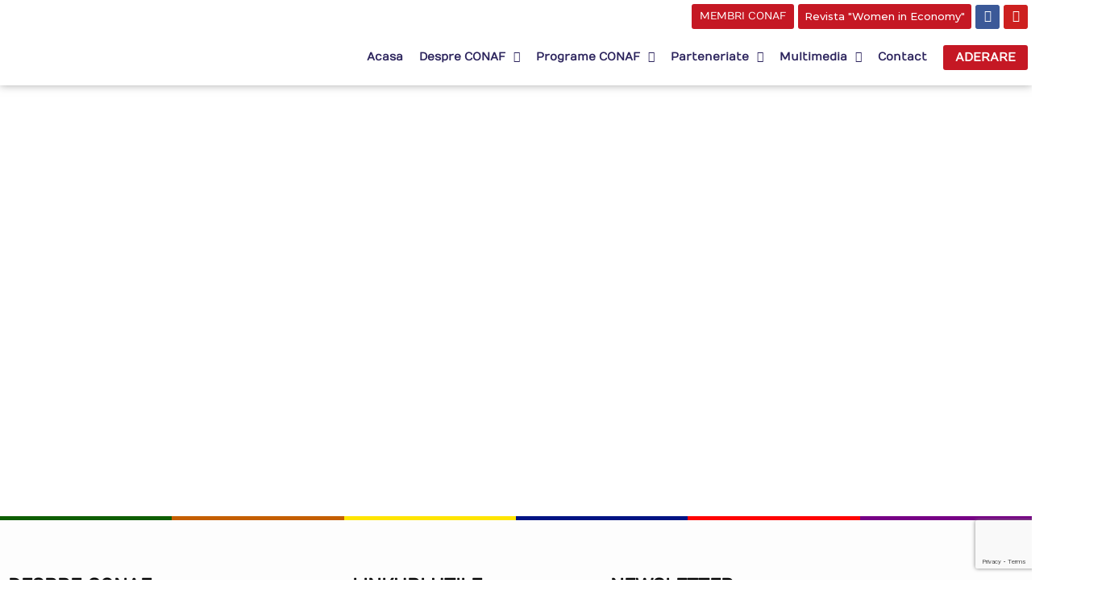

--- FILE ---
content_type: text/html; charset=UTF-8
request_url: https://conaf.ro/tag/conaf-abandonul-scolar/
body_size: 34829
content:
<!DOCTYPE html>
<html lang="ro-RO">
<head>
	<meta charset="UTF-8">
	<meta name="viewport" content="width=device-width, initial-scale=1.0, viewport-fit=cover" />		<meta name='robots' content='noindex, follow' />
	<style>img:is([sizes="auto" i], [sizes^="auto," i]) { contain-intrinsic-size: 3000px 1500px }</style>
	
	<!-- This site is optimized with the Yoast SEO plugin v26.2 - https://yoast.com/wordpress/plugins/seo/ -->
	<title>Arhive CONAF: Abandonul şcolar &#8226; CONAF</title>
	<meta property="og:locale" content="ro_RO" />
	<meta property="og:type" content="article" />
	<meta property="og:title" content="Arhive CONAF: Abandonul şcolar &#8226; CONAF" />
	<meta property="og:url" content="https://conaf.ro/tag/conaf-abandonul-scolar/" />
	<meta property="og:site_name" content="CONAF" />
	<meta property="og:image" content="https://conaf.ro/wp-content/uploads/2024/09/conaf-2024.webp" />
	<meta property="og:image:width" content="1920" />
	<meta property="og:image:height" content="1080" />
	<meta property="og:image:type" content="image/webp" />
	<script type="application/ld+json" class="yoast-schema-graph">{"@context":"https://schema.org","@graph":[{"@type":"CollectionPage","@id":"https://conaf.ro/tag/conaf-abandonul-scolar/","url":"https://conaf.ro/tag/conaf-abandonul-scolar/","name":"Arhive CONAF: Abandonul şcolar &#8226; CONAF","isPartOf":{"@id":"https://conaf.ro/#website"},"primaryImageOfPage":{"@id":"https://conaf.ro/tag/conaf-abandonul-scolar/#primaryimage"},"image":{"@id":"https://conaf.ro/tag/conaf-abandonul-scolar/#primaryimage"},"thumbnailUrl":"https://conaf.ro/wp-content/uploads/2023/02/WhatsApp-Image-2023-02-15-at-11.54.46.jpeg","breadcrumb":{"@id":"https://conaf.ro/tag/conaf-abandonul-scolar/#breadcrumb"},"inLanguage":"ro-RO"},{"@type":"ImageObject","inLanguage":"ro-RO","@id":"https://conaf.ro/tag/conaf-abandonul-scolar/#primaryimage","url":"https://conaf.ro/wp-content/uploads/2023/02/WhatsApp-Image-2023-02-15-at-11.54.46.jpeg","contentUrl":"https://conaf.ro/wp-content/uploads/2023/02/WhatsApp-Image-2023-02-15-at-11.54.46.jpeg","width":1585,"height":1600,"caption":"CONAF: Abandonul şcolar, fenomen surprinzător de amplu pentru o ţară în care învăţământul este gratuit şi obligatoriu"},{"@type":"BreadcrumbList","@id":"https://conaf.ro/tag/conaf-abandonul-scolar/#breadcrumb","itemListElement":[{"@type":"ListItem","position":1,"name":"Prima pagină","item":"https://conaf.ro/"},{"@type":"ListItem","position":2,"name":"CONAF: Abandonul şcolar"}]},{"@type":"WebSite","@id":"https://conaf.ro/#website","url":"https://conaf.ro/","name":"CONAF","description":"Confederatia Nationala pentru Antreprenoriat Feminin","publisher":{"@id":"https://conaf.ro/#organization"},"potentialAction":[{"@type":"SearchAction","target":{"@type":"EntryPoint","urlTemplate":"https://conaf.ro/?s={search_term_string}"},"query-input":{"@type":"PropertyValueSpecification","valueRequired":true,"valueName":"search_term_string"}}],"inLanguage":"ro-RO"},{"@type":"Organization","@id":"https://conaf.ro/#organization","name":"Confederația Națională pentru Antreprenoriat Feminin – CONAF","url":"https://conaf.ro/","logo":{"@type":"ImageObject","inLanguage":"ro-RO","@id":"https://conaf.ro/#/schema/logo/image/","url":"https://conaf.ro/wp-content/uploads/2018/10/logo-dark.png","contentUrl":"https://conaf.ro/wp-content/uploads/2018/10/logo-dark.png","width":266,"height":90,"caption":"Confederația Națională pentru Antreprenoriat Feminin – CONAF"},"image":{"@id":"https://conaf.ro/#/schema/logo/image/"}}]}</script>
	<!-- / Yoast SEO plugin. -->


<link rel='dns-prefetch' href='//fonts.googleapis.com' />
<link rel='dns-prefetch' href='//www.googletagmanager.com' />
<link rel='stylesheet' id='hfe-widgets-style-css' href='https://conaf.ro/wp-content/plugins/header-footer-elementor/inc/widgets-css/frontend.css' type='text/css' media='all' />
<link rel='stylesheet' id='anwp-pg-styles-css' href='https://conaf.ro/wp-content/plugins/anwp-post-grid-for-elementor/public/css/styles.min.css' type='text/css' media='all' />
<link rel='stylesheet' id='wp-block-library-css' href='https://conaf.ro/wp-includes/css/dist/block-library/style.min.css' type='text/css' media='all' />
<style id='classic-theme-styles-inline-css' type='text/css'>
/*! This file is auto-generated */
.wp-block-button__link{color:#fff;background-color:#32373c;border-radius:9999px;box-shadow:none;text-decoration:none;padding:calc(.667em + 2px) calc(1.333em + 2px);font-size:1.125em}.wp-block-file__button{background:#32373c;color:#fff;text-decoration:none}
</style>
<style id='global-styles-inline-css' type='text/css'>
:root{--wp--preset--aspect-ratio--square: 1;--wp--preset--aspect-ratio--4-3: 4/3;--wp--preset--aspect-ratio--3-4: 3/4;--wp--preset--aspect-ratio--3-2: 3/2;--wp--preset--aspect-ratio--2-3: 2/3;--wp--preset--aspect-ratio--16-9: 16/9;--wp--preset--aspect-ratio--9-16: 9/16;--wp--preset--color--black: #000000;--wp--preset--color--cyan-bluish-gray: #abb8c3;--wp--preset--color--white: #ffffff;--wp--preset--color--pale-pink: #f78da7;--wp--preset--color--vivid-red: #cf2e2e;--wp--preset--color--luminous-vivid-orange: #ff6900;--wp--preset--color--luminous-vivid-amber: #fcb900;--wp--preset--color--light-green-cyan: #7bdcb5;--wp--preset--color--vivid-green-cyan: #00d084;--wp--preset--color--pale-cyan-blue: #8ed1fc;--wp--preset--color--vivid-cyan-blue: #0693e3;--wp--preset--color--vivid-purple: #9b51e0;--wp--preset--gradient--vivid-cyan-blue-to-vivid-purple: linear-gradient(135deg,rgba(6,147,227,1) 0%,rgb(155,81,224) 100%);--wp--preset--gradient--light-green-cyan-to-vivid-green-cyan: linear-gradient(135deg,rgb(122,220,180) 0%,rgb(0,208,130) 100%);--wp--preset--gradient--luminous-vivid-amber-to-luminous-vivid-orange: linear-gradient(135deg,rgba(252,185,0,1) 0%,rgba(255,105,0,1) 100%);--wp--preset--gradient--luminous-vivid-orange-to-vivid-red: linear-gradient(135deg,rgba(255,105,0,1) 0%,rgb(207,46,46) 100%);--wp--preset--gradient--very-light-gray-to-cyan-bluish-gray: linear-gradient(135deg,rgb(238,238,238) 0%,rgb(169,184,195) 100%);--wp--preset--gradient--cool-to-warm-spectrum: linear-gradient(135deg,rgb(74,234,220) 0%,rgb(151,120,209) 20%,rgb(207,42,186) 40%,rgb(238,44,130) 60%,rgb(251,105,98) 80%,rgb(254,248,76) 100%);--wp--preset--gradient--blush-light-purple: linear-gradient(135deg,rgb(255,206,236) 0%,rgb(152,150,240) 100%);--wp--preset--gradient--blush-bordeaux: linear-gradient(135deg,rgb(254,205,165) 0%,rgb(254,45,45) 50%,rgb(107,0,62) 100%);--wp--preset--gradient--luminous-dusk: linear-gradient(135deg,rgb(255,203,112) 0%,rgb(199,81,192) 50%,rgb(65,88,208) 100%);--wp--preset--gradient--pale-ocean: linear-gradient(135deg,rgb(255,245,203) 0%,rgb(182,227,212) 50%,rgb(51,167,181) 100%);--wp--preset--gradient--electric-grass: linear-gradient(135deg,rgb(202,248,128) 0%,rgb(113,206,126) 100%);--wp--preset--gradient--midnight: linear-gradient(135deg,rgb(2,3,129) 0%,rgb(40,116,252) 100%);--wp--preset--font-size--small: 13px;--wp--preset--font-size--medium: 20px;--wp--preset--font-size--large: 36px;--wp--preset--font-size--x-large: 42px;--wp--preset--spacing--20: 0.44rem;--wp--preset--spacing--30: 0.67rem;--wp--preset--spacing--40: 1rem;--wp--preset--spacing--50: 1.5rem;--wp--preset--spacing--60: 2.25rem;--wp--preset--spacing--70: 3.38rem;--wp--preset--spacing--80: 5.06rem;--wp--preset--shadow--natural: 6px 6px 9px rgba(0, 0, 0, 0.2);--wp--preset--shadow--deep: 12px 12px 50px rgba(0, 0, 0, 0.4);--wp--preset--shadow--sharp: 6px 6px 0px rgba(0, 0, 0, 0.2);--wp--preset--shadow--outlined: 6px 6px 0px -3px rgba(255, 255, 255, 1), 6px 6px rgba(0, 0, 0, 1);--wp--preset--shadow--crisp: 6px 6px 0px rgba(0, 0, 0, 1);}:where(.is-layout-flex){gap: 0.5em;}:where(.is-layout-grid){gap: 0.5em;}body .is-layout-flex{display: flex;}.is-layout-flex{flex-wrap: wrap;align-items: center;}.is-layout-flex > :is(*, div){margin: 0;}body .is-layout-grid{display: grid;}.is-layout-grid > :is(*, div){margin: 0;}:where(.wp-block-columns.is-layout-flex){gap: 2em;}:where(.wp-block-columns.is-layout-grid){gap: 2em;}:where(.wp-block-post-template.is-layout-flex){gap: 1.25em;}:where(.wp-block-post-template.is-layout-grid){gap: 1.25em;}.has-black-color{color: var(--wp--preset--color--black) !important;}.has-cyan-bluish-gray-color{color: var(--wp--preset--color--cyan-bluish-gray) !important;}.has-white-color{color: var(--wp--preset--color--white) !important;}.has-pale-pink-color{color: var(--wp--preset--color--pale-pink) !important;}.has-vivid-red-color{color: var(--wp--preset--color--vivid-red) !important;}.has-luminous-vivid-orange-color{color: var(--wp--preset--color--luminous-vivid-orange) !important;}.has-luminous-vivid-amber-color{color: var(--wp--preset--color--luminous-vivid-amber) !important;}.has-light-green-cyan-color{color: var(--wp--preset--color--light-green-cyan) !important;}.has-vivid-green-cyan-color{color: var(--wp--preset--color--vivid-green-cyan) !important;}.has-pale-cyan-blue-color{color: var(--wp--preset--color--pale-cyan-blue) !important;}.has-vivid-cyan-blue-color{color: var(--wp--preset--color--vivid-cyan-blue) !important;}.has-vivid-purple-color{color: var(--wp--preset--color--vivid-purple) !important;}.has-black-background-color{background-color: var(--wp--preset--color--black) !important;}.has-cyan-bluish-gray-background-color{background-color: var(--wp--preset--color--cyan-bluish-gray) !important;}.has-white-background-color{background-color: var(--wp--preset--color--white) !important;}.has-pale-pink-background-color{background-color: var(--wp--preset--color--pale-pink) !important;}.has-vivid-red-background-color{background-color: var(--wp--preset--color--vivid-red) !important;}.has-luminous-vivid-orange-background-color{background-color: var(--wp--preset--color--luminous-vivid-orange) !important;}.has-luminous-vivid-amber-background-color{background-color: var(--wp--preset--color--luminous-vivid-amber) !important;}.has-light-green-cyan-background-color{background-color: var(--wp--preset--color--light-green-cyan) !important;}.has-vivid-green-cyan-background-color{background-color: var(--wp--preset--color--vivid-green-cyan) !important;}.has-pale-cyan-blue-background-color{background-color: var(--wp--preset--color--pale-cyan-blue) !important;}.has-vivid-cyan-blue-background-color{background-color: var(--wp--preset--color--vivid-cyan-blue) !important;}.has-vivid-purple-background-color{background-color: var(--wp--preset--color--vivid-purple) !important;}.has-black-border-color{border-color: var(--wp--preset--color--black) !important;}.has-cyan-bluish-gray-border-color{border-color: var(--wp--preset--color--cyan-bluish-gray) !important;}.has-white-border-color{border-color: var(--wp--preset--color--white) !important;}.has-pale-pink-border-color{border-color: var(--wp--preset--color--pale-pink) !important;}.has-vivid-red-border-color{border-color: var(--wp--preset--color--vivid-red) !important;}.has-luminous-vivid-orange-border-color{border-color: var(--wp--preset--color--luminous-vivid-orange) !important;}.has-luminous-vivid-amber-border-color{border-color: var(--wp--preset--color--luminous-vivid-amber) !important;}.has-light-green-cyan-border-color{border-color: var(--wp--preset--color--light-green-cyan) !important;}.has-vivid-green-cyan-border-color{border-color: var(--wp--preset--color--vivid-green-cyan) !important;}.has-pale-cyan-blue-border-color{border-color: var(--wp--preset--color--pale-cyan-blue) !important;}.has-vivid-cyan-blue-border-color{border-color: var(--wp--preset--color--vivid-cyan-blue) !important;}.has-vivid-purple-border-color{border-color: var(--wp--preset--color--vivid-purple) !important;}.has-vivid-cyan-blue-to-vivid-purple-gradient-background{background: var(--wp--preset--gradient--vivid-cyan-blue-to-vivid-purple) !important;}.has-light-green-cyan-to-vivid-green-cyan-gradient-background{background: var(--wp--preset--gradient--light-green-cyan-to-vivid-green-cyan) !important;}.has-luminous-vivid-amber-to-luminous-vivid-orange-gradient-background{background: var(--wp--preset--gradient--luminous-vivid-amber-to-luminous-vivid-orange) !important;}.has-luminous-vivid-orange-to-vivid-red-gradient-background{background: var(--wp--preset--gradient--luminous-vivid-orange-to-vivid-red) !important;}.has-very-light-gray-to-cyan-bluish-gray-gradient-background{background: var(--wp--preset--gradient--very-light-gray-to-cyan-bluish-gray) !important;}.has-cool-to-warm-spectrum-gradient-background{background: var(--wp--preset--gradient--cool-to-warm-spectrum) !important;}.has-blush-light-purple-gradient-background{background: var(--wp--preset--gradient--blush-light-purple) !important;}.has-blush-bordeaux-gradient-background{background: var(--wp--preset--gradient--blush-bordeaux) !important;}.has-luminous-dusk-gradient-background{background: var(--wp--preset--gradient--luminous-dusk) !important;}.has-pale-ocean-gradient-background{background: var(--wp--preset--gradient--pale-ocean) !important;}.has-electric-grass-gradient-background{background: var(--wp--preset--gradient--electric-grass) !important;}.has-midnight-gradient-background{background: var(--wp--preset--gradient--midnight) !important;}.has-small-font-size{font-size: var(--wp--preset--font-size--small) !important;}.has-medium-font-size{font-size: var(--wp--preset--font-size--medium) !important;}.has-large-font-size{font-size: var(--wp--preset--font-size--large) !important;}.has-x-large-font-size{font-size: var(--wp--preset--font-size--x-large) !important;}
:where(.wp-block-post-template.is-layout-flex){gap: 1.25em;}:where(.wp-block-post-template.is-layout-grid){gap: 1.25em;}
:where(.wp-block-columns.is-layout-flex){gap: 2em;}:where(.wp-block-columns.is-layout-grid){gap: 2em;}
:root :where(.wp-block-pullquote){font-size: 1.5em;line-height: 1.6;}
</style>
<link rel='stylesheet' id='contact-form-7-css' href='https://conaf.ro/wp-content/plugins/contact-form-7/includes/css/styles.css' type='text/css' media='all' />
<link rel='stylesheet' id='image-hover-effects-css-css' href='https://conaf.ro/wp-content/plugins/mega-addons-for-visual-composer/css/ihover.css' type='text/css' media='all' />
<link rel='stylesheet' id='style-css-css' href='https://conaf.ro/wp-content/plugins/mega-addons-for-visual-composer/css/style.css' type='text/css' media='all' />
<link rel='stylesheet' id='font-awesome-latest-css' href='https://conaf.ro/wp-content/plugins/mega-addons-for-visual-composer/css/font-awesome/css/all.css' type='text/css' media='all' />
<link rel='stylesheet' id='rs-plugin-settings-css' href='https://conaf.ro/wp-content/plugins/revslider/public/assets/css/rs6.css' type='text/css' media='all' />
<style id='rs-plugin-settings-inline-css' type='text/css'>
#rs-demo-id {}
</style>
<link rel='stylesheet' id='wcsearch_font_awesome-css' href='https://conaf.ro/wp-content/plugins/w2dc/search/plugin/resources/css/font-awesome.css' type='text/css' media='all' />
<link rel='stylesheet' id='wcsearch_frontend-css' href='https://conaf.ro/wp-content/plugins/w2dc/search/plugin/resources/css/frontend.css' type='text/css' media='all' />
<link rel='stylesheet' id='wcsearch-jquery-ui-style-css' href='https://conaf.ro/wp-content/plugins/w2dc/search/plugin/resources/css/jquery-ui/themes/smoothness/jquery-ui.css' type='text/css' media='all' />
<link rel='stylesheet' id='elespare-icons-css' href='https://conaf.ro/wp-content/plugins/elespare-pro/assets/font/elespare-icons.css' type='text/css' media='all' />
<link rel='stylesheet' id='hfe-style-css' href='https://conaf.ro/wp-content/plugins/header-footer-elementor/assets/css/header-footer-elementor.css' type='text/css' media='all' />
<link rel='stylesheet' id='elementor-icons-css' href='https://conaf.ro/wp-content/plugins/elementor/assets/lib/eicons/css/elementor-icons.min.css' type='text/css' media='all' />
<link rel='stylesheet' id='elementor-frontend-css' href='https://conaf.ro/wp-content/plugins/elementor/assets/css/frontend.min.css' type='text/css' media='all' />
<link rel='stylesheet' id='swiper-css' href='https://conaf.ro/wp-content/plugins/elementor/assets/lib/swiper/v8/css/swiper.min.css' type='text/css' media='all' />
<link rel='stylesheet' id='elementor-post-5305-css' href='https://conaf.ro/wp-content/uploads/elementor/css/post-5305.css' type='text/css' media='all' />
<link rel='stylesheet' id='elespare-posts-grid-css' href='https://conaf.ro/wp-content/plugins/elespare-pro/dist/elespare.style.build.min.css' type='text/css' media='all' />
<link rel='stylesheet' id='elementor-pro-css' href='https://conaf.ro/wp-content/plugins/elementor-pro/assets/css/frontend.min.css' type='text/css' media='all' />
<link rel='stylesheet' id='mediaelement-css' href='https://conaf.ro/wp-includes/js/mediaelement/mediaelementplayer-legacy.min.css' type='text/css' media='all' />
<link rel='stylesheet' id='wp-mediaelement-css' href='https://conaf.ro/wp-includes/js/mediaelement/wp-mediaelement.min.css' type='text/css' media='all' />
<link rel='stylesheet' id='bridge-default-style-css' href='https://conaf.ro/wp-content/themes/bridge/style.css' type='text/css' media='all' />
<link rel='stylesheet' id='bridge-qode-font_awesome-css' href='https://conaf.ro/wp-content/themes/bridge/css/font-awesome/css/font-awesome.min.css' type='text/css' media='all' />
<link rel='stylesheet' id='bridge-qode-font_elegant-css' href='https://conaf.ro/wp-content/themes/bridge/css/elegant-icons/style.min.css' type='text/css' media='all' />
<link rel='stylesheet' id='bridge-qode-linea_icons-css' href='https://conaf.ro/wp-content/themes/bridge/css/linea-icons/style.css' type='text/css' media='all' />
<link rel='stylesheet' id='bridge-qode-dripicons-css' href='https://conaf.ro/wp-content/themes/bridge/css/dripicons/dripicons.css' type='text/css' media='all' />
<link rel='stylesheet' id='bridge-qode-kiko-css' href='https://conaf.ro/wp-content/themes/bridge/css/kiko/kiko-all.css' type='text/css' media='all' />
<link rel='stylesheet' id='bridge-qode-font_awesome_5-css' href='https://conaf.ro/wp-content/themes/bridge/css/font-awesome-5/css/font-awesome-5.min.css' type='text/css' media='all' />
<link rel='stylesheet' id='bridge-stylesheet-css' href='https://conaf.ro/wp-content/themes/bridge/css/stylesheet.min.css' type='text/css' media='all' />
<style id='bridge-stylesheet-inline-css' type='text/css'>
   .archive.disabled_footer_top .footer_top_holder, .archive.disabled_footer_bottom .footer_bottom_holder { display: none;}


</style>
<link rel='stylesheet' id='bridge-print-css' href='https://conaf.ro/wp-content/themes/bridge/css/print.css' type='text/css' media='all' />
<link rel='stylesheet' id='bridge-style-dynamic-css' href='https://conaf.ro/wp-content/themes/bridge/css/style_dynamic.css' type='text/css' media='all' />
<link rel='stylesheet' id='bridge-responsive-css' href='https://conaf.ro/wp-content/themes/bridge/css/responsive.min.css' type='text/css' media='all' />
<link rel='stylesheet' id='bridge-style-dynamic-responsive-css' href='https://conaf.ro/wp-content/themes/bridge/css/style_dynamic_responsive.css' type='text/css' media='all' />
<style id='bridge-style-dynamic-responsive-inline-css' type='text/css'>
/*--- 2 Column Form Styles Start ---*/
 
#left {
    width: 47%;
    float: left;
    margin-right:6%;
}
 
#right {
    width: 47%;
    float: left;
}
 
.clearfix-form:after {
    content:"\0020";
    display:block;
    height:0;
    clear:both;
    visibility:hidden;
    overflow:hidden;
    margin-bottom:10px;
}
 
.clearfix-form {
    display:block;
}
 
.wpcf7 input.wpcf7-text { width: 100%; } 
.wpcf7 textarea.wpcf7-textarea { width: 100%; } 
.wpcf7-form textarea { height: 100px; }

::-webkit-input-placeholder { /* WebKit browsers */
color: #85868c !important;
opacity: 1;
}
:-moz-placeholder { /* Mozilla Firefox 4 to 18 */
color: #85868c !important;
opacity: 1;
}
::-moz-placeholder { /* Mozilla Firefox 19+ */
color: #85868c !important;
opacity: 1;
}
:-ms-input-placeholder { /* Internet Explorer 10+ */
color: #85868c !important;
opacity: 1;
}
/*--- 2 Column Form Styles End ---*/

footer .q_icon_list{
margin-bottom: 7px;
}
.q_icon_list p{
margin-bottom: 5px;
}

footer{
    z-index: 99;
}

@media only screen and (max-width: 768px){
    .qbutton{
        padding: 0 50px;
    }
}
@media only screen and (max-width: 1000px){
    .side_menu_button > a{
        color: #000000;
    }
}

.blog_holder article .post_image, .blog_holder article .post_image img, .blog_holder article .post_image>a { margin-top:30px;}

ul {list-style: none;margin-bottom: 10px;font-family: 'Roboto Condensed', sans-serif;font-size: 15px;line-height: 23px;font-style: normal;font-weight: 400;}
.lang-item {float:left;}
.header_top {height:5px; background-color: rgba(44,36,93,1);}
.q_logo a {height:90px;visibility:visible;}
.w2dc-content .w2dc-table > tbody > tr > th {text-align:center;}
.w2dc-submit-section {margin-bottom:10px;}
.w2dc-content h2 {font-size:15px;}
.w2dc-submit-section h3.w2dc-submit-section-label {padding:10px;color: #ffffff;background: #2c245d;}
.w2dc-content address {font-weight: 900;color: #2c245d;}
.wpb_widgetised_column .widget {margin: 0 0 15px;}
.w2dc-listings-block .w2dc-options-links a {font-size: 12px;height: 42px;}
.w2dc-content .w2dc-nav > li > a {padding: 10px 5px;}
.w2dc-listings-block .w2dc-listing {margin-bottom:20px;border-top:0}
header.w2dc-listing-header h2 a {margin-right:20px;}
header.w2dc-listing-header h2 {font-size: 30px;font-family: Montserrat;font-weight: 900;color: #2c245d;}
.lang-item {margin-right:10px}
</style>
<link rel='stylesheet' id='js_composer_front-css' href='https://conaf.ro/wp-content/plugins/js_composer/assets/css/js_composer.min.css' type='text/css' media='all' />
<link rel='stylesheet' id='bridge-style-handle-google-fonts-css' href='https://fonts.googleapis.com/css?family=Raleway%3A100%2C200%2C300%2C400%2C500%2C600%2C700%2C800%2C900%2C100italic%2C300italic%2C400italic%2C700italic%7CRoboto+Condensed%3A100%2C200%2C300%2C400%2C500%2C600%2C700%2C800%2C900%2C100italic%2C300italic%2C400italic%2C700italic%7CMontserrat%3A100%2C200%2C300%2C400%2C500%2C600%2C700%2C800%2C900%2C100italic%2C300italic%2C400italic%2C700italic&#038;subset=latin%2Clatin-ext' type='text/css' media='all' />
<link rel='stylesheet' id='bridge-core-dashboard-style-css' href='https://conaf.ro/wp-content/plugins/bridge-core/modules/core-dashboard/assets/css/core-dashboard.min.css' type='text/css' media='all' />
<link rel='stylesheet' id='elementor-post-13499-css' href='https://conaf.ro/wp-content/uploads/elementor/css/post-13499.css' type='text/css' media='all' />
<link rel='stylesheet' id='elementor-post-13530-css' href='https://conaf.ro/wp-content/uploads/elementor/css/post-13530.css' type='text/css' media='all' />
<link rel='stylesheet' id='hfe-elementor-icons-css' href='https://conaf.ro/wp-content/plugins/elementor/assets/lib/eicons/css/elementor-icons.min.css' type='text/css' media='all' />
<link rel='stylesheet' id='hfe-icons-list-css' href='https://conaf.ro/wp-content/plugins/elementor/assets/css/widget-icon-list.min.css' type='text/css' media='all' />
<link rel='stylesheet' id='hfe-social-icons-css' href='https://conaf.ro/wp-content/plugins/elementor/assets/css/widget-social-icons.min.css' type='text/css' media='all' />
<link rel='stylesheet' id='hfe-social-share-icons-brands-css' href='https://conaf.ro/wp-content/plugins/elementor/assets/lib/font-awesome/css/brands.css' type='text/css' media='all' />
<link rel='stylesheet' id='hfe-social-share-icons-fontawesome-css' href='https://conaf.ro/wp-content/plugins/elementor/assets/lib/font-awesome/css/fontawesome.css' type='text/css' media='all' />
<link rel='stylesheet' id='hfe-nav-menu-icons-css' href='https://conaf.ro/wp-content/plugins/elementor/assets/lib/font-awesome/css/solid.css' type='text/css' media='all' />
<link rel='stylesheet' id='hfe-widget-blockquote-css' href='https://conaf.ro/wp-content/plugins/elementor-pro/assets/css/widget-blockquote.min.css' type='text/css' media='all' />
<link rel='stylesheet' id='hfe-mega-menu-css' href='https://conaf.ro/wp-content/plugins/elementor-pro/assets/css/widget-mega-menu.min.css' type='text/css' media='all' />
<link rel='stylesheet' id='hfe-nav-menu-widget-css' href='https://conaf.ro/wp-content/plugins/elementor-pro/assets/css/widget-nav-menu.min.css' type='text/css' media='all' />
<link rel='stylesheet' id='moove_gdpr_frontend-css' href='https://conaf.ro/wp-content/plugins/gdpr-cookie-compliance/dist/styles/gdpr-main.css' type='text/css' media='all' />
<style id='moove_gdpr_frontend-inline-css' type='text/css'>
#moove_gdpr_cookie_modal,#moove_gdpr_cookie_info_bar,.gdpr_cookie_settings_shortcode_content{font-family:&#039;Nunito&#039;,sans-serif}#moove_gdpr_save_popup_settings_button{background-color:#373737;color:#fff}#moove_gdpr_save_popup_settings_button:hover{background-color:#000}#moove_gdpr_cookie_info_bar .moove-gdpr-info-bar-container .moove-gdpr-info-bar-content a.mgbutton,#moove_gdpr_cookie_info_bar .moove-gdpr-info-bar-container .moove-gdpr-info-bar-content button.mgbutton{background-color:#2c245d}#moove_gdpr_cookie_modal .moove-gdpr-modal-content .moove-gdpr-modal-footer-content .moove-gdpr-button-holder a.mgbutton,#moove_gdpr_cookie_modal .moove-gdpr-modal-content .moove-gdpr-modal-footer-content .moove-gdpr-button-holder button.mgbutton,.gdpr_cookie_settings_shortcode_content .gdpr-shr-button.button-green{background-color:#2c245d;border-color:#2c245d}#moove_gdpr_cookie_modal .moove-gdpr-modal-content .moove-gdpr-modal-footer-content .moove-gdpr-button-holder a.mgbutton:hover,#moove_gdpr_cookie_modal .moove-gdpr-modal-content .moove-gdpr-modal-footer-content .moove-gdpr-button-holder button.mgbutton:hover,.gdpr_cookie_settings_shortcode_content .gdpr-shr-button.button-green:hover{background-color:#fff;color:#2c245d}#moove_gdpr_cookie_modal .moove-gdpr-modal-content .moove-gdpr-modal-close i,#moove_gdpr_cookie_modal .moove-gdpr-modal-content .moove-gdpr-modal-close span.gdpr-icon{background-color:#2c245d;border:1px solid #2c245d}#moove_gdpr_cookie_info_bar span.moove-gdpr-infobar-allow-all.focus-g,#moove_gdpr_cookie_info_bar span.moove-gdpr-infobar-allow-all:focus,#moove_gdpr_cookie_info_bar button.moove-gdpr-infobar-allow-all.focus-g,#moove_gdpr_cookie_info_bar button.moove-gdpr-infobar-allow-all:focus,#moove_gdpr_cookie_info_bar span.moove-gdpr-infobar-reject-btn.focus-g,#moove_gdpr_cookie_info_bar span.moove-gdpr-infobar-reject-btn:focus,#moove_gdpr_cookie_info_bar button.moove-gdpr-infobar-reject-btn.focus-g,#moove_gdpr_cookie_info_bar button.moove-gdpr-infobar-reject-btn:focus,#moove_gdpr_cookie_info_bar span.change-settings-button.focus-g,#moove_gdpr_cookie_info_bar span.change-settings-button:focus,#moove_gdpr_cookie_info_bar button.change-settings-button.focus-g,#moove_gdpr_cookie_info_bar button.change-settings-button:focus{-webkit-box-shadow:0 0 1px 3px #2c245d;-moz-box-shadow:0 0 1px 3px #2c245d;box-shadow:0 0 1px 3px #2c245d}#moove_gdpr_cookie_modal .moove-gdpr-modal-content .moove-gdpr-modal-close i:hover,#moove_gdpr_cookie_modal .moove-gdpr-modal-content .moove-gdpr-modal-close span.gdpr-icon:hover,#moove_gdpr_cookie_info_bar span[data-href]>u.change-settings-button{color:#2c245d}#moove_gdpr_cookie_modal .moove-gdpr-modal-content .moove-gdpr-modal-left-content #moove-gdpr-menu li.menu-item-selected a span.gdpr-icon,#moove_gdpr_cookie_modal .moove-gdpr-modal-content .moove-gdpr-modal-left-content #moove-gdpr-menu li.menu-item-selected button span.gdpr-icon{color:inherit}#moove_gdpr_cookie_modal .moove-gdpr-modal-content .moove-gdpr-modal-left-content #moove-gdpr-menu li a span.gdpr-icon,#moove_gdpr_cookie_modal .moove-gdpr-modal-content .moove-gdpr-modal-left-content #moove-gdpr-menu li button span.gdpr-icon{color:inherit}#moove_gdpr_cookie_modal .gdpr-acc-link{line-height:0;font-size:0;color:transparent;position:absolute}#moove_gdpr_cookie_modal .moove-gdpr-modal-content .moove-gdpr-modal-close:hover i,#moove_gdpr_cookie_modal .moove-gdpr-modal-content .moove-gdpr-modal-left-content #moove-gdpr-menu li a,#moove_gdpr_cookie_modal .moove-gdpr-modal-content .moove-gdpr-modal-left-content #moove-gdpr-menu li button,#moove_gdpr_cookie_modal .moove-gdpr-modal-content .moove-gdpr-modal-left-content #moove-gdpr-menu li button i,#moove_gdpr_cookie_modal .moove-gdpr-modal-content .moove-gdpr-modal-left-content #moove-gdpr-menu li a i,#moove_gdpr_cookie_modal .moove-gdpr-modal-content .moove-gdpr-tab-main .moove-gdpr-tab-main-content a:hover,#moove_gdpr_cookie_info_bar.moove-gdpr-dark-scheme .moove-gdpr-info-bar-container .moove-gdpr-info-bar-content a.mgbutton:hover,#moove_gdpr_cookie_info_bar.moove-gdpr-dark-scheme .moove-gdpr-info-bar-container .moove-gdpr-info-bar-content button.mgbutton:hover,#moove_gdpr_cookie_info_bar.moove-gdpr-dark-scheme .moove-gdpr-info-bar-container .moove-gdpr-info-bar-content a:hover,#moove_gdpr_cookie_info_bar.moove-gdpr-dark-scheme .moove-gdpr-info-bar-container .moove-gdpr-info-bar-content button:hover,#moove_gdpr_cookie_info_bar.moove-gdpr-dark-scheme .moove-gdpr-info-bar-container .moove-gdpr-info-bar-content span.change-settings-button:hover,#moove_gdpr_cookie_info_bar.moove-gdpr-dark-scheme .moove-gdpr-info-bar-container .moove-gdpr-info-bar-content button.change-settings-button:hover,#moove_gdpr_cookie_info_bar.moove-gdpr-dark-scheme .moove-gdpr-info-bar-container .moove-gdpr-info-bar-content u.change-settings-button:hover,#moove_gdpr_cookie_info_bar span[data-href]>u.change-settings-button,#moove_gdpr_cookie_info_bar.moove-gdpr-dark-scheme .moove-gdpr-info-bar-container .moove-gdpr-info-bar-content a.mgbutton.focus-g,#moove_gdpr_cookie_info_bar.moove-gdpr-dark-scheme .moove-gdpr-info-bar-container .moove-gdpr-info-bar-content button.mgbutton.focus-g,#moove_gdpr_cookie_info_bar.moove-gdpr-dark-scheme .moove-gdpr-info-bar-container .moove-gdpr-info-bar-content a.focus-g,#moove_gdpr_cookie_info_bar.moove-gdpr-dark-scheme .moove-gdpr-info-bar-container .moove-gdpr-info-bar-content button.focus-g,#moove_gdpr_cookie_info_bar.moove-gdpr-dark-scheme .moove-gdpr-info-bar-container .moove-gdpr-info-bar-content a.mgbutton:focus,#moove_gdpr_cookie_info_bar.moove-gdpr-dark-scheme .moove-gdpr-info-bar-container .moove-gdpr-info-bar-content button.mgbutton:focus,#moove_gdpr_cookie_info_bar.moove-gdpr-dark-scheme .moove-gdpr-info-bar-container .moove-gdpr-info-bar-content a:focus,#moove_gdpr_cookie_info_bar.moove-gdpr-dark-scheme .moove-gdpr-info-bar-container .moove-gdpr-info-bar-content button:focus,#moove_gdpr_cookie_info_bar.moove-gdpr-dark-scheme .moove-gdpr-info-bar-container .moove-gdpr-info-bar-content span.change-settings-button.focus-g,span.change-settings-button:focus,button.change-settings-button.focus-g,button.change-settings-button:focus,#moove_gdpr_cookie_info_bar.moove-gdpr-dark-scheme .moove-gdpr-info-bar-container .moove-gdpr-info-bar-content u.change-settings-button.focus-g,#moove_gdpr_cookie_info_bar.moove-gdpr-dark-scheme .moove-gdpr-info-bar-container .moove-gdpr-info-bar-content u.change-settings-button:focus{color:#2c245d}#moove_gdpr_cookie_modal .moove-gdpr-branding.focus-g span,#moove_gdpr_cookie_modal .moove-gdpr-modal-content .moove-gdpr-tab-main a.focus-g,#moove_gdpr_cookie_modal .moove-gdpr-modal-content .moove-gdpr-tab-main .gdpr-cd-details-toggle.focus-g{color:#2c245d}#moove_gdpr_cookie_modal.gdpr_lightbox-hide{display:none}
</style>
<link rel='stylesheet' id='google-fonts-1-css' href='https://fonts.googleapis.com/css?family=Roboto+Condensed%3A100%2C100italic%2C200%2C200italic%2C300%2C300italic%2C400%2C400italic%2C500%2C500italic%2C600%2C600italic%2C700%2C700italic%2C800%2C800italic%2C900%2C900italic%7CMontserrat%3A100%2C100italic%2C200%2C200italic%2C300%2C300italic%2C400%2C400italic%2C500%2C500italic%2C600%2C600italic%2C700%2C700italic%2C800%2C800italic%2C900%2C900italic&#038;display=auto&#038;subset=latin-ext' type='text/css' media='all' />
<link rel='stylesheet' id='elementor-icons-shared-0-css' href='https://conaf.ro/wp-content/plugins/elementor/assets/lib/font-awesome/css/fontawesome.min.css' type='text/css' media='all' />
<link rel='stylesheet' id='elementor-icons-fa-solid-css' href='https://conaf.ro/wp-content/plugins/elementor/assets/lib/font-awesome/css/solid.min.css' type='text/css' media='all' />
<link rel='stylesheet' id='elementor-icons-fa-brands-css' href='https://conaf.ro/wp-content/plugins/elementor/assets/lib/font-awesome/css/brands.min.css' type='text/css' media='all' />
<link rel='stylesheet' id='elementor-icons-fa-regular-css' href='https://conaf.ro/wp-content/plugins/elementor/assets/lib/font-awesome/css/regular.min.css' type='text/css' media='all' />
<link rel="preconnect" href="https://fonts.gstatic.com/" crossorigin><script type="text/javascript" id="gtmkit-js-before" data-cfasync="false" data-nowprocket="" data-cookieconsent="ignore">
/* <![CDATA[ */
		window.gtmkit_settings = {"datalayer_name":"dataLayer","console_log":false};
		window.gtmkit_data = {};
		window.dataLayer = window.dataLayer || [];
				
/* ]]> */
</script>
<script type="text/javascript" src="https://conaf.ro/wp-includes/js/jquery/jquery.min.js" id="jquery-core-js"></script>
<script type="text/javascript" id="jquery-js-after">
/* <![CDATA[ */
!function($){"use strict";$(document).ready(function(){$(this).scrollTop()>100&&$(".hfe-scroll-to-top-wrap").removeClass("hfe-scroll-to-top-hide"),$(window).scroll(function(){$(this).scrollTop()<100?$(".hfe-scroll-to-top-wrap").fadeOut(300):$(".hfe-scroll-to-top-wrap").fadeIn(300)}),$(".hfe-scroll-to-top-wrap").on("click",function(){$("html, body").animate({scrollTop:0},300);return!1})})}(jQuery);
!function($){'use strict';$(document).ready(function(){var bar=$('.hfe-reading-progress-bar');if(!bar.length)return;$(window).on('scroll',function(){var s=$(window).scrollTop(),d=$(document).height()-$(window).height(),p=d? s/d*100:0;bar.css('width',p+'%')});});}(jQuery);
/* ]]> */
</script>
<script type="text/javascript" src="https://conaf.ro/wp-content/plugins/revslider/public/assets/js/rbtools.min.js" id="tp-tools-js"></script>
<script type="text/javascript" src="https://conaf.ro/wp-content/plugins/revslider/public/assets/js/rs6.min.js" id="revmin-js"></script>
<script type="text/javascript" id="gtmkit-container-js-after" data-cfasync="false" data-nowprocket="" data-cookieconsent="ignore">
/* <![CDATA[ */
/* Google Tag Manager */
(function(w,d,s,l,i){w[l]=w[l]||[];w[l].push({'gtm.start':
new Date().getTime(),event:'gtm.js'});var f=d.getElementsByTagName(s)[0],
j=d.createElement(s),dl=l!='dataLayer'?'&l='+l:'';j.async=true;j.src=
'https://www.googletagmanager.com/gtm.js?id='+i+dl;f.parentNode.insertBefore(j,f);
})(window,document,'script','dataLayer','GTM-NH927C8');
/* End Google Tag Manager */
/* ]]> */
</script>
<script type="text/javascript" id="gtmkit-datalayer-js-before" data-cfasync="false" data-nowprocket="" data-cookieconsent="ignore">
/* <![CDATA[ */
const gtmkit_dataLayer_content = {"pageType":"post"};
dataLayer.push( gtmkit_dataLayer_content );
/* ]]> */
</script>
<script></script><link rel="https://api.w.org/" href="https://conaf.ro/wp-json/" /><link rel="alternate" title="JSON" type="application/json" href="https://conaf.ro/wp-json/wp/v2/tags/851" /><meta name="generator" content="Elementor 3.23.4; features: additional_custom_breakpoints, e_optimized_control_loading, e_lazyload, e_element_cache; settings: css_print_method-external, google_font-enabled, font_display-auto">
<style type="text/css">.recentcomments a{display:inline !important;padding:0 !important;margin:0 !important;}</style>			<style>
				.e-con.e-parent:nth-of-type(n+4):not(.e-lazyloaded):not(.e-no-lazyload),
				.e-con.e-parent:nth-of-type(n+4):not(.e-lazyloaded):not(.e-no-lazyload) * {
					background-image: none !important;
				}
				@media screen and (max-height: 1024px) {
					.e-con.e-parent:nth-of-type(n+3):not(.e-lazyloaded):not(.e-no-lazyload),
					.e-con.e-parent:nth-of-type(n+3):not(.e-lazyloaded):not(.e-no-lazyload) * {
						background-image: none !important;
					}
				}
				@media screen and (max-height: 640px) {
					.e-con.e-parent:nth-of-type(n+2):not(.e-lazyloaded):not(.e-no-lazyload),
					.e-con.e-parent:nth-of-type(n+2):not(.e-lazyloaded):not(.e-no-lazyload) * {
						background-image: none !important;
					}
				}
			</style>
			<meta name="generator" content="Powered by WPBakery Page Builder - drag and drop page builder for WordPress."/>
<meta name="generator" content="Powered by Slider Revolution 6.4.3 - responsive, Mobile-Friendly Slider Plugin for WordPress with comfortable drag and drop interface." />

<script>
var wcsearch_js_objects = {"ajaxurl":"https:\/\/conaf.ro\/wp-admin\/admin-ajax.php","pagination_base":"https:\/\/conaf.ro\/tag\/conaf-abandonul-scolar\/page\/%#%\/","query_string":"","default_query":[],"desktop_screen_width":992,"mobile_screen_width":768,"radio_reset_btn_title":"unselect","geocode_functions":{"autocomplete_service":"w2dc_autocompleteService","address_autocomplete_code":"RO","geocode_field":"w2dc_geocodeField","dimension_unit":"kilometers","my_location_button":"My Location","my_location_button_error":"GeoLocation service does not work on your device!"},"prediction_note":"search nearby","get_my_location_title":"My location","adapter_options":{"wc":{"loop_selector_name":"wcsearch-woo-loop","submit_callback":"wcsearch_submit_request","keywords_search_action":"wcsearch_keywords_search"},"w2dc":{"loop_selector_name":["w2dc-controller","w2dc-map-wrapper"],"submit_callback":"w2dc_callAJAXSearch","keywords_search_action":"w2dc_keywords_search","enable_my_location_button":0}}};
var w2dc_js_objects = {"lang":""};
var w2dc_maps_callback = {"callback":""};
var w2dc_maps_objects = {"notinclude_maps_api":0,"google_api_key":"AIzaSyBbsdqslbZLqrRtVvjVozIHHV33_DY-McM","mapbox_api_key":""};
</script>
<link rel="icon" href="https://conaf.ro/wp-content/uploads/2018/10/favicon.png" sizes="32x32" />
<link rel="icon" href="https://conaf.ro/wp-content/uploads/2018/10/favicon.png" sizes="192x192" />
<link rel="apple-touch-icon" href="https://conaf.ro/wp-content/uploads/2018/10/favicon.png" />
<meta name="msapplication-TileImage" content="https://conaf.ro/wp-content/uploads/2018/10/favicon.png" />
<script type="text/javascript">function setREVStartSize(e){
			//window.requestAnimationFrame(function() {				 
				window.RSIW = window.RSIW===undefined ? window.innerWidth : window.RSIW;	
				window.RSIH = window.RSIH===undefined ? window.innerHeight : window.RSIH;	
				try {								
					var pw = document.getElementById(e.c).parentNode.offsetWidth,
						newh;
					pw = pw===0 || isNaN(pw) ? window.RSIW : pw;
					e.tabw = e.tabw===undefined ? 0 : parseInt(e.tabw);
					e.thumbw = e.thumbw===undefined ? 0 : parseInt(e.thumbw);
					e.tabh = e.tabh===undefined ? 0 : parseInt(e.tabh);
					e.thumbh = e.thumbh===undefined ? 0 : parseInt(e.thumbh);
					e.tabhide = e.tabhide===undefined ? 0 : parseInt(e.tabhide);
					e.thumbhide = e.thumbhide===undefined ? 0 : parseInt(e.thumbhide);
					e.mh = e.mh===undefined || e.mh=="" || e.mh==="auto" ? 0 : parseInt(e.mh,0);		
					if(e.layout==="fullscreen" || e.l==="fullscreen") 						
						newh = Math.max(e.mh,window.RSIH);					
					else{					
						e.gw = Array.isArray(e.gw) ? e.gw : [e.gw];
						for (var i in e.rl) if (e.gw[i]===undefined || e.gw[i]===0) e.gw[i] = e.gw[i-1];					
						e.gh = e.el===undefined || e.el==="" || (Array.isArray(e.el) && e.el.length==0)? e.gh : e.el;
						e.gh = Array.isArray(e.gh) ? e.gh : [e.gh];
						for (var i in e.rl) if (e.gh[i]===undefined || e.gh[i]===0) e.gh[i] = e.gh[i-1];
											
						var nl = new Array(e.rl.length),
							ix = 0,						
							sl;					
						e.tabw = e.tabhide>=pw ? 0 : e.tabw;
						e.thumbw = e.thumbhide>=pw ? 0 : e.thumbw;
						e.tabh = e.tabhide>=pw ? 0 : e.tabh;
						e.thumbh = e.thumbhide>=pw ? 0 : e.thumbh;					
						for (var i in e.rl) nl[i] = e.rl[i]<window.RSIW ? 0 : e.rl[i];
						sl = nl[0];									
						for (var i in nl) if (sl>nl[i] && nl[i]>0) { sl = nl[i]; ix=i;}															
						var m = pw>(e.gw[ix]+e.tabw+e.thumbw) ? 1 : (pw-(e.tabw+e.thumbw)) / (e.gw[ix]);					
						newh =  (e.gh[ix] * m) + (e.tabh + e.thumbh);
					}				
					if(window.rs_init_css===undefined) window.rs_init_css = document.head.appendChild(document.createElement("style"));					
					document.getElementById(e.c).height = newh+"px";
					window.rs_init_css.innerHTML += "#"+e.c+"_wrapper { height: "+newh+"px }";				
				} catch(e){
					console.log("Failure at Presize of Slider:" + e)
				}					   
			//});
		  };</script>
		<style type="text/css" id="wp-custom-css">
			.footer_top {padding-top:72px}
.blog_holder.blog_pinterest {margin-top:200px;}
@media (max-width: 768px){.blog_holder.blog_pinterest {margin-top:50px;}}
.post_infos {margin-top:10px;}
.footer_top a {line-height:25px}
.q_list.circle ul>li {position: relative;font-weight: 400;padding: 0 0 0 22px;font-family: 'Roboto Condensed', sans-serif;font-size: 15px;line-height: 23px;font-style: normal;margin: 0;}
ul {list-style:none; margin-left:5%}
.widget_polylang {width:70px;margin-top:7px}
@media only screen and (max-width: 1000px) {
.header_top {height: 35px;display: block!important;padding: 0 20px;}}
.light:not(.sticky):not(.scrolled) nav.main_menu>ul>li:before {color:transparent}
.dark:not(.sticky):not(.scrolled) nav.main_menu>ul>li:not(:first-child):before {color:transparent}
.dark:not(.sticky):not(.scrolled) nav.main_menu ul li a span.underline_dash {background-color:transparent!important}
.light:not(.sticky):not(.scrolled) nav.main_menu ul li a span.underline_dash {background-color:transparent!important}
.q_list.circle ul>li:before {background-color: #ef4947}
@media only screen and (max-width: 1000px){.header_top .right {text-align: center; float: right;}}
@media only screen and (max-width: 1000px){.header_top .left {text-align: center; float: left;}}
.drop_down .second .inner ul li a {font-size:14px;}
.vc_btn3.vc_btn3-color-danger.vc_btn3-style-modern {border-color: #ef4947; background-color: #ef4947;font-family:montserrat;font-weight:700}
.q_masonry_blog article h5 {font-weight: 900 !important;}
div.w2dc-content .w2dc-categories-root.w2dc-category-item a {background-color: rgba(33, 33, 33, 0.45); font-size: 15px;}
.w2dc-content .w2dc-share-buttons {text-align:center}
.qode-accordion-holder .qode-title-holder .qode-tab-title-inner {color:#ba5ae2}
@media (max-width: 767px) {.facebook-responsive {overflow:hidden;position:relative;height:216px;width:340px;}.facebook-responsive iframe {left:0; top:0; height:100%;width:100%;position:absolute;}}
.drop_down .second .inner ul li a {text-transform: initial}
		</style>
		<noscript><style> .wpb_animate_when_almost_visible { opacity: 1; }</style></noscript></head>
<body class="archive tag tag-conaf-abandonul-scolar tag-851 wp-theme-bridge bridge-core-2.6.9 w2dc-body w2dc-imitate-mode theme--bridge ehf-template-bridge ehf-stylesheet-bridge  qode-title-hidden footer_responsive_adv qode-theme-ver-25.4 qode-theme-bridge wpb-js-composer js-comp-ver-7.2 vc_responsive elementor-default elementor-kit-5305">
		<div data-elementor-type="header" data-elementor-id="13499" class="elementor elementor-13499 elementor-location-header" data-elementor-post-type="elementor_library">
					<section class="elementor-section elementor-top-section elementor-element elementor-element-04784bc elementor-section-boxed elementor-section-height-default elementor-section-height-default parallax_section_no qode_elementor_container_no" data-id="04784bc" data-element_type="section" data-settings="{&quot;background_background&quot;:&quot;classic&quot;,&quot;sticky&quot;:&quot;top&quot;,&quot;sticky_on&quot;:[&quot;desktop&quot;,&quot;mobile&quot;],&quot;sticky_effects_offset&quot;:5,&quot;sticky_offset&quot;:0}">
						<div class="elementor-container elementor-column-gap-default">
					<div class="elementor-column elementor-col-50 elementor-top-column elementor-element elementor-element-c966b42" data-id="c966b42" data-element_type="column">
			<div class="elementor-widget-wrap elementor-element-populated">
						<div class="elementor-element elementor-element-4f77e30 elementor-widget elementor-widget-image" data-id="4f77e30" data-element_type="widget" data-widget_type="image.default">
				<div class="elementor-widget-container">
														<a href="https://conaf.ro">
							<img width="266" height="76" src="https://conaf.ro/wp-content/uploads/2026/01/logo-confederatie.webp" class="attachment-full size-full wp-image-13525" alt="" loading="eager" />								</a>
													</div>
				</div>
					</div>
		</div>
				<div class="elementor-column elementor-col-50 elementor-top-column elementor-element elementor-element-4e43719" data-id="4e43719" data-element_type="column">
			<div class="elementor-widget-wrap elementor-element-populated">
						<section class="elementor-section elementor-inner-section elementor-element elementor-element-5f0ca4b elementor-section-full_width elementor-section-height-default elementor-section-height-default parallax_section_no qode_elementor_container_no" data-id="5f0ca4b" data-element_type="section">
						<div class="elementor-container elementor-column-gap-default">
					<div class="elementor-column elementor-col-100 elementor-inner-column elementor-element elementor-element-881dbd3" data-id="881dbd3" data-element_type="column">
			<div class="elementor-widget-wrap elementor-element-populated">
						<div class="elementor-element elementor-element-9c955a9 elementor-widget__width-auto elementor-mobile-align-left elementor-widget elementor-widget-button" data-id="9c955a9" data-element_type="widget" data-settings="{&quot;_animation&quot;:&quot;none&quot;}" data-widget_type="button.default">
				<div class="elementor-widget-container">
					<div class="elementor-button-wrapper">
			<a class="elementor-button elementor-button-link elementor-size-xs" href="https://conaf.ro/membri-conaf/" target="_blank">
						<span class="elementor-button-content-wrapper">
									<span class="elementor-button-text">MEMBRI CONAF</span>
					</span>
					</a>
		</div>
				</div>
				</div>
				<div class="elementor-element elementor-element-f80b45c elementor-widget__width-auto elementor-widget elementor-widget-button" data-id="f80b45c" data-element_type="widget" data-settings="{&quot;_animation&quot;:&quot;none&quot;}" data-widget_type="button.default">
				<div class="elementor-widget-container">
					<div class="elementor-button-wrapper">
			<a class="elementor-button elementor-button-link elementor-size-xs" href="https://womenineconomy.ro/" target="_blank">
						<span class="elementor-button-content-wrapper">
									<span class="elementor-button-text">Revista "Women in Economy"</span>
					</span>
					</a>
		</div>
				</div>
				</div>
				<div class="elementor-element elementor-element-03f3442 elementor-widget__width-auto elementor-shape-rounded elementor-grid-0 e-grid-align-center elementor-widget elementor-widget-social-icons" data-id="03f3442" data-element_type="widget" data-widget_type="social-icons.default">
				<div class="elementor-widget-container">
					<div class="elementor-social-icons-wrapper elementor-grid">
							<span class="elementor-grid-item">
					<a class="elementor-icon elementor-social-icon elementor-social-icon-facebook elementor-repeater-item-e7230ba" href="https://www.facebook.com/conafromania" target="_blank">
						<span class="elementor-screen-only">Facebook</span>
						<i class="fab fa-facebook"></i>					</a>
				</span>
							<span class="elementor-grid-item">
					<a class="elementor-icon elementor-social-icon elementor-social-icon-youtube elementor-repeater-item-625570e" href="https://www.youtube.com/channel/UCzM4Kjywptoqs41ceZo5m4w" target="_blank">
						<span class="elementor-screen-only">Youtube</span>
						<i class="fab fa-youtube"></i>					</a>
				</span>
					</div>
				</div>
				</div>
					</div>
		</div>
					</div>
		</section>
				<div class="elementor-element elementor-element-139bc10 elementor-widget__width-auto elementor-widget-mobile__width-initial elespare-submenu-icon-elespare-submenu-icon-arrow elesapre-nav-menu__breakpoint-tablet-large elementor-widget elementor-widget-elespare-nav-horziontal-menu" data-id="139bc10" data-element_type="widget" data-widget_type="elespare-nav-horziontal-menu.default">
				<div class="elementor-widget-container">
					<div class="elespare-navigation--widget elespare-navigation-wrapper horizontal flex-start elespare-mobile-responsive-left sub-hover drawer" data-opt="sub-hover">
			<nav  class="elespare-main-navigation elespare-nav-default elespare-nav elespare-header-navigation main-menu elespare-submenu-icon-arrow elespare--hover-underline elespare-submenu-icon-arrow" aria-label="Primary navigation" data-closeicon="demo-icon elespare-icons-cancel">
				<ul id="menu-main-menu" class="elespare-menu animation-3"><li id="menu-item-9066" class="menu-item menu-item-type-post_type menu-item-object-page menu-item-home menu-item-9066"><a href="https://conaf.ro/">Acasa</a></li>
<li id="menu-item-8957" class="menu-item menu-item-type-post_type menu-item-object-page menu-item-has-children menu-item-8957"><a href="https://conaf.ro/despre-conaf/">Despre CONAF</a>
<ul class="sub-menu">
	<li id="menu-item-5646" class="menu-item menu-item-type-post_type menu-item-object-page menu-item-5646"><a href="https://conaf.ro/echipa-conaf/">Echipa CONAF</a></li>
	<li id="menu-item-11301" class="menu-item menu-item-type-post_type menu-item-object-page menu-item-11301"><a href="https://conaf.ro/ambasadori-conaf/">Ambasadori CONAF</a></li>
	<li id="menu-item-639" class="menu-item menu-item-type-post_type menu-item-object-page menu-item-639"><a href="https://conaf.ro/beneficii-conaf/">Beneficii CONAF</a></li>
	<li id="menu-item-2689" class="menu-item menu-item-type-post_type menu-item-object-page menu-item-2689"><a href="https://conaf.ro/initiative-conaf/">Iniţiative</a></li>
</ul>
</li>
<li id="menu-item-5884" class="menu-item menu-item-type-custom menu-item-object-custom menu-item-has-children menu-item-5884"><a href="#">Programe CONAF</a>
<ul class="sub-menu">
	<li id="menu-item-10212" class="menu-item menu-item-type-post_type menu-item-object-page menu-item-10212"><a href="https://conaf.ro/24-trends-for-2024/">24 Trends for 2024</a></li>
	<li id="menu-item-13922" class="menu-item menu-item-type-taxonomy menu-item-object-category menu-item-13922"><a href="https://conaf.ro/de-vocatie-antreprenoare/">De Vocație Antreprenoare</a></li>
	<li id="menu-item-10814" class="menu-item menu-item-type-post_type menu-item-object-page menu-item-10814"><a href="https://conaf.ro/empowering-hope/">Empowering Hope</a></li>
	<li id="menu-item-5886" class="menu-item menu-item-type-post_type menu-item-object-page menu-item-5886"><a href="https://conaf.ro/gala-women-in-economy/">Gala „Women in Economy”</a></li>
	<li id="menu-item-13003" class="menu-item menu-item-type-post_type menu-item-object-page menu-item-13003"><a href="https://conaf.ro/gala-women-in-economy-austria/">Gala „Women in Economy” Austria</a></li>
	<li id="menu-item-13468" class="menu-item menu-item-type-post_type menu-item-object-page menu-item-13468"><a href="https://conaf.ro/gala-women-in-economy-franta/">Gala „Women in Economy” Franța</a></li>
	<li id="menu-item-8138" class="menu-item menu-item-type-post_type menu-item-object-page menu-item-8138"><a href="https://conaf.ro/maraton-pentru-educatie-antreprenoriala/">Maraton pentru Educație Antreprenorială</a></li>
	<li id="menu-item-7243" class="menu-item menu-item-type-post_type menu-item-object-page menu-item-7243"><a href="https://conaf.ro/misiuni-economice/">Misiuni Economice</a></li>
	<li id="menu-item-5931" class="menu-item menu-item-type-post_type menu-item-object-page menu-item-5931"><a href="https://conaf.ro/pactul-pentru-educatie-antreprenoriala/">Pactul pentru Educație Antreprenorială</a></li>
	<li id="menu-item-13873" class="menu-item menu-item-type-custom menu-item-object-custom menu-item-13873"><a href="https://pactulpentrumunca.ro/">Pactul pentru Muncă</a></li>
	<li id="menu-item-13874" class="menu-item menu-item-type-custom menu-item-object-custom menu-item-13874"><a href="https://pactulpentrutineri.ro/">Pactul pentru Tineri</a></li>
	<li id="menu-item-5234" class="menu-item menu-item-type-post_type menu-item-object-page menu-item-5234"><a href="https://conaf.ro/performanta-educatie-practica/">Performanță prin Educație Practică</a></li>
	<li id="menu-item-7739" class="menu-item menu-item-type-post_type menu-item-object-page menu-item-7739"><a href="https://conaf.ro/proiectul-digital-up/">Proiectul DigitalUP</a></li>
	<li id="menu-item-13875" class="menu-item menu-item-type-custom menu-item-object-custom menu-item-13875"><a href="https://romanianventureforum.com/">Romanian Venture Forum</a></li>
	<li id="menu-item-13337" class="menu-item menu-item-type-post_type menu-item-object-post menu-item-13337"><a href="https://conaf.ro/conaf-lanseaza-seria-nationala-supratax-setul-de-masuri-care-pot-reduce-deficitul-bugetar/">SupraTAX</a></li>
	<li id="menu-item-6601" class="menu-item menu-item-type-post_type menu-item-object-page menu-item-6601"><a href="https://conaf.ro/surprising/">SurprisING</a></li>
	<li id="menu-item-5937" class="menu-item menu-item-type-post_type menu-item-object-page menu-item-5937"><a href="https://conaf.ro/turismul-romanesc/">Turismul Românesc</a></li>
</ul>
</li>
<li id="menu-item-10567" class="menu-item menu-item-type-custom menu-item-object-custom menu-item-has-children menu-item-10567"><a href="#">Parteneriate</a>
<ul class="sub-menu">
	<li id="menu-item-7841" class="menu-item menu-item-type-post_type menu-item-object-page menu-item-7841"><a href="https://conaf.ro/parteneriate/">Parteneriate sociale</a></li>
	<li id="menu-item-10568" class="menu-item menu-item-type-post_type menu-item-object-page menu-item-10568"><a href="https://conaf.ro/parteneriate-media/">Parteneriate media</a></li>
</ul>
</li>
<li id="menu-item-1576" class="menu-item menu-item-type-custom menu-item-object-custom menu-item-has-children menu-item-1576"><a href="#">Multimedia</a>
<ul class="sub-menu">
	<li id="menu-item-5789" class="menu-item menu-item-type-taxonomy menu-item-object-category menu-item-5789"><a href="https://conaf.ro/articole/">Articole</a></li>
	<li id="menu-item-5787" class="menu-item menu-item-type-taxonomy menu-item-object-category menu-item-5787"><a href="https://conaf.ro/comunicate/">Comunicate</a></li>
	<li id="menu-item-5788" class="menu-item menu-item-type-taxonomy menu-item-object-category menu-item-5788"><a href="https://conaf.ro/evenimente/">Evenimente</a></li>
	<li id="menu-item-5791" class="menu-item menu-item-type-taxonomy menu-item-object-category menu-item-5791"><a href="https://conaf.ro/foto/">Foto</a></li>
	<li id="menu-item-5790" class="menu-item menu-item-type-taxonomy menu-item-object-category menu-item-5790"><a href="https://conaf.ro/video/">Video</a></li>
</ul>
</li>
<li id="menu-item-267" class="menu-item menu-item-type-post_type menu-item-object-page menu-item-267"><a href="https://conaf.ro/contact/">Contact</a></li>
</ul>			</nav>

					<a href="#" class="elespare-menu-toggle" aria-expanded="false">
			<span class="elespare-menu-icon-toggle  elespare-open-toggle demo-icon elespare-icons-menu"></span><!-- .menu-toggle-wrapper -->
			<span class="elespare-menu-icon-toggle  elespare-close-toggle demo-icon elespare-icons-cancel" ></span><!-- .menu-toggle-wrapper -->
			<span class="screen-reader-text menu-toggle-text">Menu</span>
		</a><!-- .menu-toggle -->
		
			<div class="elespare-moblie-ham-menu elespare-menu-sidebar elespare-menu-left elespare--hover-underline">
				
			<a href="#" class="elespare--close-menu-side-bar demo-icon elespare-icons-cancel"></a>
							<div class="elespare-menu-sidebar--wrapper">

					<nav class="elespare-menu-dropdown main-menu elespare-submenu-icon-arrow" aria-label="Dropdown navigation">
						<ul id="menu-main-menu-1" class="elespare-dropdown-menu"><li class="menu-item menu-item-type-post_type menu-item-object-page menu-item-home menu-item-9066"><a href="https://conaf.ro/">Acasa</a></li>
<li class="menu-item menu-item-type-post_type menu-item-object-page menu-item-has-children menu-item-8957"><a href="https://conaf.ro/despre-conaf/">Despre CONAF</a>
<ul class="sub-menu">
	<li class="menu-item menu-item-type-post_type menu-item-object-page menu-item-5646"><a href="https://conaf.ro/echipa-conaf/">Echipa CONAF</a></li>
	<li class="menu-item menu-item-type-post_type menu-item-object-page menu-item-11301"><a href="https://conaf.ro/ambasadori-conaf/">Ambasadori CONAF</a></li>
	<li class="menu-item menu-item-type-post_type menu-item-object-page menu-item-639"><a href="https://conaf.ro/beneficii-conaf/">Beneficii CONAF</a></li>
	<li class="menu-item menu-item-type-post_type menu-item-object-page menu-item-2689"><a href="https://conaf.ro/initiative-conaf/">Iniţiative</a></li>
</ul>
</li>
<li class="menu-item menu-item-type-custom menu-item-object-custom menu-item-has-children menu-item-5884"><a href="#">Programe CONAF</a>
<ul class="sub-menu">
	<li class="menu-item menu-item-type-post_type menu-item-object-page menu-item-10212"><a href="https://conaf.ro/24-trends-for-2024/">24 Trends for 2024</a></li>
	<li class="menu-item menu-item-type-taxonomy menu-item-object-category menu-item-13922"><a href="https://conaf.ro/de-vocatie-antreprenoare/">De Vocație Antreprenoare</a></li>
	<li class="menu-item menu-item-type-post_type menu-item-object-page menu-item-10814"><a href="https://conaf.ro/empowering-hope/">Empowering Hope</a></li>
	<li class="menu-item menu-item-type-post_type menu-item-object-page menu-item-5886"><a href="https://conaf.ro/gala-women-in-economy/">Gala „Women in Economy”</a></li>
	<li class="menu-item menu-item-type-post_type menu-item-object-page menu-item-13003"><a href="https://conaf.ro/gala-women-in-economy-austria/">Gala „Women in Economy” Austria</a></li>
	<li class="menu-item menu-item-type-post_type menu-item-object-page menu-item-13468"><a href="https://conaf.ro/gala-women-in-economy-franta/">Gala „Women in Economy” Franța</a></li>
	<li class="menu-item menu-item-type-post_type menu-item-object-page menu-item-8138"><a href="https://conaf.ro/maraton-pentru-educatie-antreprenoriala/">Maraton pentru Educație Antreprenorială</a></li>
	<li class="menu-item menu-item-type-post_type menu-item-object-page menu-item-7243"><a href="https://conaf.ro/misiuni-economice/">Misiuni Economice</a></li>
	<li class="menu-item menu-item-type-post_type menu-item-object-page menu-item-5931"><a href="https://conaf.ro/pactul-pentru-educatie-antreprenoriala/">Pactul pentru Educație Antreprenorială</a></li>
	<li class="menu-item menu-item-type-custom menu-item-object-custom menu-item-13873"><a href="https://pactulpentrumunca.ro/">Pactul pentru Muncă</a></li>
	<li class="menu-item menu-item-type-custom menu-item-object-custom menu-item-13874"><a href="https://pactulpentrutineri.ro/">Pactul pentru Tineri</a></li>
	<li class="menu-item menu-item-type-post_type menu-item-object-page menu-item-5234"><a href="https://conaf.ro/performanta-educatie-practica/">Performanță prin Educație Practică</a></li>
	<li class="menu-item menu-item-type-post_type menu-item-object-page menu-item-7739"><a href="https://conaf.ro/proiectul-digital-up/">Proiectul DigitalUP</a></li>
	<li class="menu-item menu-item-type-custom menu-item-object-custom menu-item-13875"><a href="https://romanianventureforum.com/">Romanian Venture Forum</a></li>
	<li class="menu-item menu-item-type-post_type menu-item-object-post menu-item-13337"><a href="https://conaf.ro/conaf-lanseaza-seria-nationala-supratax-setul-de-masuri-care-pot-reduce-deficitul-bugetar/">SupraTAX</a></li>
	<li class="menu-item menu-item-type-post_type menu-item-object-page menu-item-6601"><a href="https://conaf.ro/surprising/">SurprisING</a></li>
	<li class="menu-item menu-item-type-post_type menu-item-object-page menu-item-5937"><a href="https://conaf.ro/turismul-romanesc/">Turismul Românesc</a></li>
</ul>
</li>
<li class="menu-item menu-item-type-custom menu-item-object-custom menu-item-has-children menu-item-10567"><a href="#">Parteneriate</a>
<ul class="sub-menu">
	<li class="menu-item menu-item-type-post_type menu-item-object-page menu-item-7841"><a href="https://conaf.ro/parteneriate/">Parteneriate sociale</a></li>
	<li class="menu-item menu-item-type-post_type menu-item-object-page menu-item-10568"><a href="https://conaf.ro/parteneriate-media/">Parteneriate media</a></li>
</ul>
</li>
<li class="menu-item menu-item-type-custom menu-item-object-custom menu-item-has-children menu-item-1576"><a href="#">Multimedia</a>
<ul class="sub-menu">
	<li class="menu-item menu-item-type-taxonomy menu-item-object-category menu-item-5789"><a href="https://conaf.ro/articole/">Articole</a></li>
	<li class="menu-item menu-item-type-taxonomy menu-item-object-category menu-item-5787"><a href="https://conaf.ro/comunicate/">Comunicate</a></li>
	<li class="menu-item menu-item-type-taxonomy menu-item-object-category menu-item-5788"><a href="https://conaf.ro/evenimente/">Evenimente</a></li>
	<li class="menu-item menu-item-type-taxonomy menu-item-object-category menu-item-5791"><a href="https://conaf.ro/foto/">Foto</a></li>
	<li class="menu-item menu-item-type-taxonomy menu-item-object-category menu-item-5790"><a href="https://conaf.ro/video/">Video</a></li>
</ul>
</li>
<li class="menu-item menu-item-type-post_type menu-item-object-page menu-item-267"><a href="https://conaf.ro/contact/">Contact</a></li>
</ul>					</nav>
				</div>
            </div>
			
			
					<div class="elespare-overlay"></div>
				        </div>
				</div>
				</div>
				<div class="elementor-element elementor-element-8ffcff3 elementor-widget__width-auto elementor-mobile-align-right elementor-widget-mobile__width-initial elementor-widget elementor-widget-button" data-id="8ffcff3" data-element_type="widget" data-widget_type="button.default">
				<div class="elementor-widget-container">
					<div class="elementor-button-wrapper">
			<a class="elementor-button elementor-button-link elementor-size-xs" href="https://conaf.ro/wp-content/uploads/2020/10/adeziune-FPFA-10-2020.pdf" target="_blank">
						<span class="elementor-button-content-wrapper">
									<span class="elementor-button-text">ADERARE</span>
					</span>
					</a>
		</div>
				</div>
				</div>
					</div>
		</div>
					</div>
		</section>
				</div>
		
	
				<div class="container">
            			<div class="container_inner default_template_holder clearfix">
									<div class="blog_holder blog_pinterest masonry_pagination">

			<div class="blog_holder_grid_sizer"></div>
		<div class="blog_holder_grid_gutter"></div>
	
    <!--if template name is defined than it is used our template and we can use query '$blog_query'-->
    
        <!--otherwise it is archive or category page and we don't have query-->
                    		<article id="post-7882" class="post-7882 post type-post status-publish format-standard has-post-thumbnail hentry category-comunicate category-proiectul-pactul-pentru-tineri tag-antreprenoriat tag-antreprenoriat-feminin tag-business tag-conaf tag-conaf-abandonul-scolar tag-program-pactul-pentru-tineri tag-pactul-pentru-tineri-vaslui">
			    <div class="post_image">
        <a itemprop="url" href="https://conaf.ro/conaf-abandonul-scolar-fenomen-surprinzator-de-amplu-pentru-o-tara-in-care-invatamantul-este-gratuit-si-obligatoriu/" title="CONAF: Abandonul şcolar, fenomen surprinzător de amplu pentru o ţară în care învăţământul este gratuit şi obligatoriu">
            <img fetchpriority="high" width="1585" height="1600" src="https://conaf.ro/wp-content/uploads/2023/02/WhatsApp-Image-2023-02-15-at-11.54.46.jpeg" class="attachment-full size-full wp-post-image" alt="CONAF: Abandonul şcolar, fenomen surprinzător de amplu pentru o ţară în care învăţământul este gratuit şi obligatoriu" decoding="async" srcset="https://conaf.ro/wp-content/uploads/2023/02/WhatsApp-Image-2023-02-15-at-11.54.46.jpeg 1585w, https://conaf.ro/wp-content/uploads/2023/02/WhatsApp-Image-2023-02-15-at-11.54.46-297x300.jpeg 297w, https://conaf.ro/wp-content/uploads/2023/02/WhatsApp-Image-2023-02-15-at-11.54.46-1014x1024.jpeg 1014w, https://conaf.ro/wp-content/uploads/2023/02/WhatsApp-Image-2023-02-15-at-11.54.46-150x150.jpeg 150w, https://conaf.ro/wp-content/uploads/2023/02/WhatsApp-Image-2023-02-15-at-11.54.46-768x775.jpeg 768w, https://conaf.ro/wp-content/uploads/2023/02/WhatsApp-Image-2023-02-15-at-11.54.46-594x600.jpeg 594w, https://conaf.ro/wp-content/uploads/2023/02/WhatsApp-Image-2023-02-15-at-11.54.46-1522x1536.jpeg 1522w, https://conaf.ro/wp-content/uploads/2023/02/WhatsApp-Image-2023-02-15-at-11.54.46-700x707.jpeg 700w" sizes="(max-width: 1585px) 100vw, 1585px" loading="eager" />        </a>
    </div>
            <div class="post_text">
    <div class="post_text_inner">
        <div class="post_info">
            <span itemprop="dateCreated" class="time entry_date updated">15 februarie, 2023<meta itemprop="interactionCount" content="UserComments: 0"/></span>
            in <a href="https://conaf.ro/comunicate/" rel="category tag">Comunicate</a>, <a href="https://conaf.ro/proiectul-pactul-pentru-tineri/" rel="category tag">Pactul pentru Tineri</a>                    </div>
        <h5 itemprop="name" class="entry_title"><a itemprop="url" href="https://conaf.ro/conaf-abandonul-scolar-fenomen-surprinzator-de-amplu-pentru-o-tara-in-care-invatamantul-este-gratuit-si-obligatoriu/" target="_self" title="CONAF: Abandonul şcolar, fenomen surprinzător de amplu pentru o ţară în care învăţământul este gratuit şi obligatoriu">CONAF: Abandonul şcolar, fenomen surprinzător de amplu pentru o ţară în care învăţământul este gratuit şi obligatoriu</a></h5>
    </div>
</div>		</article>
		

                                </div>
                                                    							</div>
            		</div>
		<div data-elementor-type="footer" data-elementor-id="13530" class="elementor elementor-13530 elementor-location-footer" data-elementor-post-type="elementor_library">
					<section class="elementor-section elementor-top-section elementor-element elementor-element-5fcac70 elementor-section-full_width elementor-section-height-default elementor-section-height-default parallax_section_no qode_elementor_container_no" data-id="5fcac70" data-element_type="section">
						<div class="elementor-container elementor-column-gap-default">
					<div class="elementor-column elementor-col-16 elementor-top-column elementor-element elementor-element-a7f133c" data-id="a7f133c" data-element_type="column">
			<div class="elementor-widget-wrap elementor-element-populated">
						<div class="elementor-element elementor-element-e40c0a3 elementor-widget-divider--view-line elementor-widget elementor-widget-divider" data-id="e40c0a3" data-element_type="widget" data-widget_type="divider.default">
				<div class="elementor-widget-container">
					<div class="elementor-divider">
			<span class="elementor-divider-separator">
						</span>
		</div>
				</div>
				</div>
					</div>
		</div>
				<div class="elementor-column elementor-col-16 elementor-top-column elementor-element elementor-element-5c5c863" data-id="5c5c863" data-element_type="column">
			<div class="elementor-widget-wrap elementor-element-populated">
						<div class="elementor-element elementor-element-ad7ed22 elementor-widget-divider--view-line elementor-widget elementor-widget-divider" data-id="ad7ed22" data-element_type="widget" data-widget_type="divider.default">
				<div class="elementor-widget-container">
					<div class="elementor-divider">
			<span class="elementor-divider-separator">
						</span>
		</div>
				</div>
				</div>
					</div>
		</div>
				<div class="elementor-column elementor-col-16 elementor-top-column elementor-element elementor-element-6461412" data-id="6461412" data-element_type="column">
			<div class="elementor-widget-wrap elementor-element-populated">
						<div class="elementor-element elementor-element-1c6c15a elementor-widget-divider--view-line elementor-widget elementor-widget-divider" data-id="1c6c15a" data-element_type="widget" data-widget_type="divider.default">
				<div class="elementor-widget-container">
					<div class="elementor-divider">
			<span class="elementor-divider-separator">
						</span>
		</div>
				</div>
				</div>
					</div>
		</div>
				<div class="elementor-column elementor-col-16 elementor-top-column elementor-element elementor-element-870805f" data-id="870805f" data-element_type="column">
			<div class="elementor-widget-wrap elementor-element-populated">
						<div class="elementor-element elementor-element-66b6a3f elementor-widget-divider--view-line elementor-widget elementor-widget-divider" data-id="66b6a3f" data-element_type="widget" data-widget_type="divider.default">
				<div class="elementor-widget-container">
					<div class="elementor-divider">
			<span class="elementor-divider-separator">
						</span>
		</div>
				</div>
				</div>
					</div>
		</div>
				<div class="elementor-column elementor-col-16 elementor-top-column elementor-element elementor-element-733de12" data-id="733de12" data-element_type="column">
			<div class="elementor-widget-wrap elementor-element-populated">
						<div class="elementor-element elementor-element-1047bc0 elementor-widget-divider--view-line elementor-widget elementor-widget-divider" data-id="1047bc0" data-element_type="widget" data-widget_type="divider.default">
				<div class="elementor-widget-container">
					<div class="elementor-divider">
			<span class="elementor-divider-separator">
						</span>
		</div>
				</div>
				</div>
					</div>
		</div>
				<div class="elementor-column elementor-col-16 elementor-top-column elementor-element elementor-element-ea04fd1" data-id="ea04fd1" data-element_type="column">
			<div class="elementor-widget-wrap elementor-element-populated">
						<div class="elementor-element elementor-element-a1a586b elementor-widget-divider--view-line elementor-widget elementor-widget-divider" data-id="a1a586b" data-element_type="widget" data-widget_type="divider.default">
				<div class="elementor-widget-container">
					<div class="elementor-divider">
			<span class="elementor-divider-separator">
						</span>
		</div>
				</div>
				</div>
					</div>
		</div>
					</div>
		</section>
				<section class="elementor-section elementor-top-section elementor-element elementor-element-6b44a18 elementor-section-boxed elementor-section-height-default elementor-section-height-default parallax_section_no qode_elementor_container_no" data-id="6b44a18" data-element_type="section" data-settings="{&quot;background_background&quot;:&quot;classic&quot;}">
						<div class="elementor-container elementor-column-gap-default">
					<div class="elementor-column elementor-col-33 elementor-top-column elementor-element elementor-element-29d8a2c" data-id="29d8a2c" data-element_type="column">
			<div class="elementor-widget-wrap elementor-element-populated">
						<div class="elementor-element elementor-element-40c369d elementor-widget elementor-widget-heading" data-id="40c369d" data-element_type="widget" data-widget_type="heading.default">
				<div class="elementor-widget-container">
			<div class="elementor-heading-title elementor-size-default">DESPRE CONAF</div>		</div>
				</div>
				<div class="elementor-element elementor-element-a00a468 elementor-widget-divider--view-line elementor-widget elementor-widget-divider" data-id="a00a468" data-element_type="widget" data-widget_type="divider.default">
				<div class="elementor-widget-container">
					<div class="elementor-divider">
			<span class="elementor-divider-separator">
						</span>
		</div>
				</div>
				</div>
				<div class="elementor-element elementor-element-b408294 elementor-widget elementor-widget-heading" data-id="b408294" data-element_type="widget" data-widget_type="heading.default">
				<div class="elementor-widget-container">
			<p class="elementor-heading-title elementor-size-default">Aici intâlnești antreprenori cu experiență și o lume axată pe găsirea soluțiilor practice pentru dificultățile și problemele din mediul de afaceri românesc sau internațional.</p>		</div>
				</div>
				<div class="elementor-element elementor-element-40c21f9 elementor-icon-list--layout-traditional elementor-list-item-link-full_width elementor-widget elementor-widget-icon-list" data-id="40c21f9" data-element_type="widget" data-widget_type="icon-list.default">
				<div class="elementor-widget-container">
					<ul class="elementor-icon-list-items">
							<li class="elementor-icon-list-item">
											<span class="elementor-icon-list-icon">
							<i aria-hidden="true" class="fas fa-map-marker-alt"></i>						</span>
										<span class="elementor-icon-list-text">Adresa: Str. Cuza Voda nr. 120, Sector 4, Bucuresti</span>
									</li>
						</ul>
				</div>
				</div>
				<div class="elementor-element elementor-element-77bed50 elementor-shape-circle e-grid-align-left e-grid-align-mobile-left elementor-grid-0 elementor-widget elementor-widget-social-icons" data-id="77bed50" data-element_type="widget" data-widget_type="social-icons.default">
				<div class="elementor-widget-container">
					<div class="elementor-social-icons-wrapper elementor-grid">
							<span class="elementor-grid-item">
					<a class="elementor-icon elementor-social-icon elementor-social-icon-facebook elementor-repeater-item-3d8cc8e" href="https://www.facebook.com/conafromania/" target="_blank">
						<span class="elementor-screen-only">Facebook</span>
						<i class="fab fa-facebook"></i>					</a>
				</span>
							<span class="elementor-grid-item">
					<a class="elementor-icon elementor-social-icon elementor-social-icon-youtube elementor-repeater-item-844002f" href="https://www.youtube.com/channel/UCzM4Kjywptoqs41ceZo5m4w" target="_blank">
						<span class="elementor-screen-only">Youtube</span>
						<i class="fab fa-youtube"></i>					</a>
				</span>
					</div>
				</div>
				</div>
					</div>
		</div>
				<div class="elementor-column elementor-col-33 elementor-top-column elementor-element elementor-element-c3cdb5e" data-id="c3cdb5e" data-element_type="column">
			<div class="elementor-widget-wrap elementor-element-populated">
						<div class="elementor-element elementor-element-29083c6 elementor-widget elementor-widget-heading" data-id="29083c6" data-element_type="widget" data-widget_type="heading.default">
				<div class="elementor-widget-container">
			<div class="elementor-heading-title elementor-size-default">LINKURI UTILE</div>		</div>
				</div>
				<div class="elementor-element elementor-element-7b3159f elementor-widget-divider--view-line elementor-widget elementor-widget-divider" data-id="7b3159f" data-element_type="widget" data-widget_type="divider.default">
				<div class="elementor-widget-container">
					<div class="elementor-divider">
			<span class="elementor-divider-separator">
						</span>
		</div>
				</div>
				</div>
				<div class="elementor-element elementor-element-ef9e41a elementor-icon-list--layout-traditional elementor-list-item-link-full_width elementor-widget elementor-widget-icon-list" data-id="ef9e41a" data-element_type="widget" data-widget_type="icon-list.default">
				<div class="elementor-widget-container">
					<ul class="elementor-icon-list-items">
							<li class="elementor-icon-list-item">
											<a href="https://conaf.ro/initiative-conaf/">

												<span class="elementor-icon-list-icon">
							<i aria-hidden="true" class="far fa-arrow-alt-circle-right"></i>						</span>
										<span class="elementor-icon-list-text">INIŢIATIVE</span>
											</a>
									</li>
								<li class="elementor-icon-list-item">
											<a href="https://conaf.ro/beneficii-conaf/">

												<span class="elementor-icon-list-icon">
							<i aria-hidden="true" class="far fa-arrow-alt-circle-right"></i>						</span>
										<span class="elementor-icon-list-text">Beneficii</span>
											</a>
									</li>
								<li class="elementor-icon-list-item">
											<a href="https://conaf.ro/redirectioneaza-3punct5-conaf/">

												<span class="elementor-icon-list-icon">
							<i aria-hidden="true" class="far fa-arrow-alt-circle-right"></i>						</span>
										<span class="elementor-icon-list-text">3,5% DIN IMPOZITUL PE VENIT</span>
											</a>
									</li>
								<li class="elementor-icon-list-item">
											<a href="https://conaf.ro/evenimente/">

												<span class="elementor-icon-list-icon">
							<i aria-hidden="true" class="far fa-arrow-alt-circle-right"></i>						</span>
										<span class="elementor-icon-list-text">EVENIMENTE</span>
											</a>
									</li>
								<li class="elementor-icon-list-item">
											<a href="https://conaf.ro/articole/">

												<span class="elementor-icon-list-icon">
							<i aria-hidden="true" class="far fa-arrow-alt-circle-right"></i>						</span>
										<span class="elementor-icon-list-text">ARTICOLE</span>
											</a>
									</li>
								<li class="elementor-icon-list-item">
											<a href="https://conaf.ro/despre-conaf/">

												<span class="elementor-icon-list-icon">
							<i aria-hidden="true" class="far fa-arrow-alt-circle-right"></i>						</span>
										<span class="elementor-icon-list-text">Despre CONAF</span>
											</a>
									</li>
								<li class="elementor-icon-list-item">
											<a href="https://conaf.ro/wp-content/uploads/2021/01/CONAF_Politica-de-prelucrare-a-datelor-personale-ianuarie-2021.pdf">

												<span class="elementor-icon-list-icon">
							<i aria-hidden="true" class="far fa-arrow-alt-circle-right"></i>						</span>
										<span class="elementor-icon-list-text">Politica de confidentialitate</span>
											</a>
									</li>
								<li class="elementor-icon-list-item">
											<a href="https://conaf.ro/wp-content/uploads/2021/01/Politica-de-cookie-CONAF.pdf">

												<span class="elementor-icon-list-icon">
							<i aria-hidden="true" class="far fa-arrow-alt-circle-right"></i>						</span>
										<span class="elementor-icon-list-text">Politica Cookie</span>
											</a>
									</li>
						</ul>
				</div>
				</div>
					</div>
		</div>
				<div class="elementor-column elementor-col-33 elementor-top-column elementor-element elementor-element-670dc48" data-id="670dc48" data-element_type="column">
			<div class="elementor-widget-wrap elementor-element-populated">
						<div class="elementor-element elementor-element-0577962 elementor-widget elementor-widget-heading" data-id="0577962" data-element_type="widget" data-widget_type="heading.default">
				<div class="elementor-widget-container">
			<div class="elementor-heading-title elementor-size-default">NEWSLETTER</div>		</div>
				</div>
				<div class="elementor-element elementor-element-850322a elementor-widget-divider--view-line elementor-widget elementor-widget-divider" data-id="850322a" data-element_type="widget" data-widget_type="divider.default">
				<div class="elementor-widget-container">
					<div class="elementor-divider">
			<span class="elementor-divider-separator">
						</span>
		</div>
				</div>
				</div>
				<div class="elementor-element elementor-element-a54a953 elementor-button-align-stretch elementor-widget elementor-widget-form" data-id="a54a953" data-element_type="widget" data-settings="{&quot;step_next_label&quot;:&quot;Next&quot;,&quot;step_previous_label&quot;:&quot;Previous&quot;,&quot;button_width&quot;:&quot;100&quot;,&quot;step_type&quot;:&quot;number_text&quot;,&quot;step_icon_shape&quot;:&quot;circle&quot;}" data-widget_type="form.default">
				<div class="elementor-widget-container">
					<form class="elementor-form" method="post" name="Newsletter">
			<input type="hidden" name="post_id" value="13530"/>
			<input type="hidden" name="form_id" value="a54a953"/>
			<input type="hidden" name="referer_title" value="Maraton pentru Educație Antreprenorială &#8226; Confederația Națională pentru Antreprenoriat Feminin – CONAF" />

							<input type="hidden" name="queried_id" value="8045"/>
			
			<div class="elementor-form-fields-wrapper elementor-labels-">
								<div class="elementor-field-type-html elementor-field-group elementor-column elementor-field-group-field_9e55fef elementor-col-100">
					Dacă vrei să rămâi conectat la informațiile relevante despre activitatea și evenimentele noastre, alătură-te comunității CONAF și abonează-te la newsletter.				</div>
								<div class="elementor-field-type-email elementor-field-group elementor-column elementor-field-group-email elementor-col-100 elementor-field-required">
												<label for="form-field-email" class="elementor-field-label elementor-screen-only">
								Email							</label>
														<input size="1" type="email" name="form_fields[email]" id="form-field-email" class="elementor-field elementor-size-sm  elementor-field-textual" placeholder="Email" required="required" aria-required="true">
											</div>
								<div class="elementor-field-type-acceptance elementor-field-group elementor-column elementor-field-group-field_ce02954 elementor-col-100 elementor-field-required">
												<label for="form-field-field_ce02954" class="elementor-field-label elementor-screen-only">
								Acord							</label>
								<div class="elementor-field-subgroup">
			<span class="elementor-field-option">
				<input type="checkbox" name="form_fields[field_ce02954]" id="form-field-field_ce02954" class="elementor-field elementor-size-sm  elementor-acceptance-field" required="required" aria-required="true">
				<label for="form-field-field_ce02954">Declar că am citit și sunt de acord cu Politica de Confidențialitate prezentă pe site</label>			</span>
		</div>
						</div>
								<div class="elementor-field-type-acceptance elementor-field-group elementor-column elementor-field-group-field_9ff8190 elementor-col-100 elementor-field-required">
												<label for="form-field-field_9ff8190" class="elementor-field-label elementor-screen-only">
								Baza de Date							</label>
								<div class="elementor-field-subgroup">
			<span class="elementor-field-option">
				<input type="checkbox" name="form_fields[field_9ff8190]" id="form-field-field_9ff8190" class="elementor-field elementor-size-sm  elementor-acceptance-field" required="required" aria-required="true">
				<label for="form-field-field_9ff8190">Accept ca datele mele să fie introduse în baza de date pentru a primi informări periodic din partea CONAF</label>			</span>
		</div>
						</div>
								<div class="elementor-field-group elementor-column elementor-field-type-submit elementor-col-100 e-form__buttons">
					<button class="elementor-button elementor-size-sm" type="submit">
						<span class="elementor-button-content-wrapper">
																						<span class="elementor-button-text">TRIMITE</span>
													</span>
					</button>
				</div>
			</div>
		</form>
				</div>
				</div>
					</div>
		</div>
					</div>
		</section>
				<section class="elementor-section elementor-top-section elementor-element elementor-element-24d6d44 elementor-section-boxed elementor-section-height-default elementor-section-height-default parallax_section_no qode_elementor_container_no" data-id="24d6d44" data-element_type="section" data-settings="{&quot;background_background&quot;:&quot;classic&quot;}">
						<div class="elementor-container elementor-column-gap-default">
					<div class="elementor-column elementor-col-100 elementor-top-column elementor-element elementor-element-4303abc" data-id="4303abc" data-element_type="column">
			<div class="elementor-widget-wrap elementor-element-populated">
						<div class="elementor-element elementor-element-914049d elementor-widget-divider--view-line elementor-widget elementor-widget-divider" data-id="914049d" data-element_type="widget" data-widget_type="divider.default">
				<div class="elementor-widget-container">
					<div class="elementor-divider">
			<span class="elementor-divider-separator">
						</span>
		</div>
				</div>
				</div>
					</div>
		</div>
					</div>
		</section>
				<section class="elementor-section elementor-top-section elementor-element elementor-element-64a4b76 elementor-section-boxed elementor-section-height-default elementor-section-height-default parallax_section_no qode_elementor_container_no" data-id="64a4b76" data-element_type="section" data-settings="{&quot;background_background&quot;:&quot;classic&quot;}">
						<div class="elementor-container elementor-column-gap-default">
					<div class="elementor-column elementor-col-50 elementor-top-column elementor-element elementor-element-d2127c5" data-id="d2127c5" data-element_type="column">
			<div class="elementor-widget-wrap elementor-element-populated">
						<div class="elementor-element elementor-element-c2e2bae elementor-widget elementor-widget-heading" data-id="c2e2bae" data-element_type="widget" data-widget_type="heading.default">
				<div class="elementor-widget-container">
			<h6 class="elementor-heading-title elementor-size-default">Copyright © 2026 CONAF |  Toate drepturile rezervate.</h6>		</div>
				</div>
					</div>
		</div>
				<div class="elementor-column elementor-col-50 elementor-top-column elementor-element elementor-element-489956b" data-id="489956b" data-element_type="column">
			<div class="elementor-widget-wrap elementor-element-populated">
						<div class="elementor-element elementor-element-d4f22cb elementor-widget elementor-widget-heading" data-id="d4f22cb" data-element_type="widget" data-widget_type="heading.default">
				<div class="elementor-widget-container">
			<h6 class="elementor-heading-title elementor-size-default">Made with ❤ by Triveo Media</h6>		</div>
				</div>
					</div>
		</div>
					</div>
		</section>
				</div>
		
<script type="speculationrules">
{"prefetch":[{"source":"document","where":{"and":[{"href_matches":"\/*"},{"not":{"href_matches":["\/wp-*.php","\/wp-admin\/*","\/wp-content\/uploads\/*","\/wp-content\/*","\/wp-content\/plugins\/*","\/wp-content\/themes\/bridge\/*","\/*\\?(.+)"]}},{"not":{"selector_matches":"a[rel~=\"nofollow\"]"}},{"not":{"selector_matches":".no-prefetch, .no-prefetch a"}}]},"eagerness":"conservative"}]}
</script>
    <span id="rojstip"></span>
    		<script>
			jQuery(function($) {
				if (window.elementorFrontend && typeof elementorFrontend.hooks != 'undefined') {
					elementorFrontend.hooks.addAction('frontend/element_ready/global', function(el) {
						if (el.data("widget_type") && el.data("widget_type").indexOf("wcsearch_") != -1) {
							wcsearch_process_main_search_fields();
							wcsearch_custom_input_controls();
							wcsearch_setup_terms_separators();
							wcsearch_sticky_scroll();
									
							wcsearch_continue_recounting();
						}
					});
				}
			});
		</script>
			<script>
		jQuery(function($) {
			var interval = setInterval(function() {
				if (typeof elementorFrontend != 'undefined' && typeof elementorFrontend.hooks != 'undefined') {
					elementorFrontend.hooks.addAction('frontend/element_ready/global', function(el) {
						if (el.data("widget_type") == 'map.default' && typeof w2dc_load_maps != 'undefined') {
							for (var i=0; i<w2dc_map_markers_attrs_array.length; i++) {
								w2dc_load_map(i);
							}
						}
					});

					clearInterval(interval);
				}
			}, 100);
		});
	</script>
		<!--copyscapeskip-->
	<aside id="moove_gdpr_cookie_info_bar" class="moove-gdpr-info-bar-hidden moove-gdpr-align-center moove-gdpr-dark-scheme gdpr_infobar_postion_bottom" aria-label="Banner cookie-uri GDPR" style="display: none;">
	<div class="moove-gdpr-info-bar-container">
		<div class="moove-gdpr-info-bar-content">
		
<div class="moove-gdpr-cookie-notice">
  <p>conaf.ro aplică noua politică de protecție a datelor cu caracter personal și modificările propuse de Regulamentul (UE) 2016/679.</p>
<p> Te rugăm să confirmi acceptarea utilizării fişierelor de tip cookie conform Politicii de Cookie. <button  aria-haspopup="true" data-href="#moove_gdpr_cookie_modal" class="change-settings-button">Setări</button>.</p>
				<button class="moove-gdpr-infobar-close-btn gdpr-content-close-btn" aria-label="Close GDPR Cookie Banner">
					<span class="gdpr-sr-only">Close GDPR Cookie Banner</span>
					<i class="moovegdpr-arrow-close"></i>
				</button>
			</div>
<!--  .moove-gdpr-cookie-notice -->
		
<div class="moove-gdpr-button-holder">
			<button class="mgbutton moove-gdpr-infobar-allow-all gdpr-fbo-0" aria-label="Accept" >Accept</button>
						<button class="mgbutton moove-gdpr-infobar-reject-btn gdpr-fbo-1 "  aria-label="Resping">Resping</button>
							<button class="moove-gdpr-infobar-close-btn gdpr-fbo-3" aria-label="Close GDPR Cookie Banner" >
					<span class="gdpr-sr-only">Close GDPR Cookie Banner</span>
					<i class="moovegdpr-arrow-close"></i>
				</button>
			</div>
<!--  .button-container -->
		</div>
		<!-- moove-gdpr-info-bar-content -->
	</div>
	<!-- moove-gdpr-info-bar-container -->
	</aside>
	<!-- #moove_gdpr_cookie_info_bar -->
	<!--/copyscapeskip-->
<div class='hfe-reading-progress' style='position:fixed;left:0;width:100%;z-index:99999'><div class='hfe-reading-progress-bar' style='width:0'></div></div>			<script type='text/javascript'>
				const lazyloadRunObserver = () => {
					const lazyloadBackgrounds = document.querySelectorAll( `.e-con.e-parent:not(.e-lazyloaded)` );
					const lazyloadBackgroundObserver = new IntersectionObserver( ( entries ) => {
						entries.forEach( ( entry ) => {
							if ( entry.isIntersecting ) {
								let lazyloadBackground = entry.target;
								if( lazyloadBackground ) {
									lazyloadBackground.classList.add( 'e-lazyloaded' );
								}
								lazyloadBackgroundObserver.unobserve( entry.target );
							}
						});
					}, { rootMargin: '200px 0px 200px 0px' } );
					lazyloadBackgrounds.forEach( ( lazyloadBackground ) => {
						lazyloadBackgroundObserver.observe( lazyloadBackground );
					} );
				};
				const events = [
					'DOMContentLoaded',
					'elementor/lazyload/observe',
				];
				events.forEach( ( event ) => {
					document.addEventListener( event, lazyloadRunObserver );
				} );
			</script>
			<script type="text/javascript" src="https://conaf.ro/wp-includes/js/dist/hooks.min.js" id="wp-hooks-js"></script>
<script type="text/javascript" src="https://conaf.ro/wp-includes/js/dist/i18n.min.js" id="wp-i18n-js"></script>
<script type="text/javascript" id="wp-i18n-js-after">
/* <![CDATA[ */
wp.i18n.setLocaleData( { 'text direction\u0004ltr': [ 'ltr' ] } );
/* ]]> */
</script>
<script type="text/javascript" src="https://conaf.ro/wp-content/plugins/contact-form-7/includes/swv/js/index.js" id="swv-js"></script>
<script type="text/javascript" id="contact-form-7-js-translations">
/* <![CDATA[ */
( function( domain, translations ) {
	var localeData = translations.locale_data[ domain ] || translations.locale_data.messages;
	localeData[""].domain = domain;
	wp.i18n.setLocaleData( localeData, domain );
} )( "contact-form-7", {"translation-revision-date":"2025-09-30 09:42:53+0000","generator":"GlotPress\/4.0.1","domain":"messages","locale_data":{"messages":{"":{"domain":"messages","plural-forms":"nplurals=3; plural=(n == 1) ? 0 : ((n == 0 || n % 100 >= 2 && n % 100 <= 19) ? 1 : 2);","lang":"ro"},"This contact form is placed in the wrong place.":["Acest formular de contact este plasat \u00eentr-un loc gre\u0219it."],"Error:":["Eroare:"]}},"comment":{"reference":"includes\/js\/index.js"}} );
/* ]]> */
</script>
<script type="text/javascript" id="contact-form-7-js-before">
/* <![CDATA[ */
var wpcf7 = {
    "api": {
        "root": "https:\/\/conaf.ro\/wp-json\/",
        "namespace": "contact-form-7\/v1"
    }
};
/* ]]> */
</script>
<script type="text/javascript" src="https://conaf.ro/wp-content/plugins/contact-form-7/includes/js/index.js" id="contact-form-7-js"></script>
<script type="text/javascript" src="https://conaf.ro/wp-content/plugins/w2dc/resources/js/google_maps.js" id="w2dc_google_maps-js"></script>
<script type="text/javascript" src="https://conaf.ro/wp-includes/js/jquery/ui/core.min.js" id="jquery-ui-core-js"></script>
<script type="text/javascript" src="https://conaf.ro/wp-includes/js/jquery/ui/mouse.min.js" id="jquery-ui-mouse-js"></script>
<script type="text/javascript" src="https://conaf.ro/wp-includes/js/jquery/ui/draggable.min.js" id="jquery-ui-draggable-js"></script>
<script type="text/javascript" src="https://conaf.ro/wp-includes/js/jquery/ui/menu.min.js" id="jquery-ui-menu-js"></script>
<script type="text/javascript" src="https://conaf.ro/wp-includes/js/jquery/ui/selectmenu.min.js" id="jquery-ui-selectmenu-js"></script>
<script type="text/javascript" src="https://conaf.ro/wp-includes/js/dist/dom-ready.min.js" id="wp-dom-ready-js"></script>
<script type="text/javascript" id="wp-a11y-js-translations">
/* <![CDATA[ */
( function( domain, translations ) {
	var localeData = translations.locale_data[ domain ] || translations.locale_data.messages;
	localeData[""].domain = domain;
	wp.i18n.setLocaleData( localeData, domain );
} )( "default", {"translation-revision-date":"2025-10-27 09:09:11+0000","generator":"GlotPress\/4.0.3","domain":"messages","locale_data":{"messages":{"":{"domain":"messages","plural-forms":"nplurals=3; plural=(n == 1) ? 0 : ((n == 0 || n % 100 >= 2 && n % 100 <= 19) ? 1 : 2);","lang":"ro"},"Notifications":["Notific\u0103ri"]}},"comment":{"reference":"wp-includes\/js\/dist\/a11y.js"}} );
/* ]]> */
</script>
<script type="text/javascript" src="https://conaf.ro/wp-includes/js/dist/a11y.min.js" id="wp-a11y-js"></script>
<script type="text/javascript" src="https://conaf.ro/wp-includes/js/jquery/ui/autocomplete.min.js" id="jquery-ui-autocomplete-js"></script>
<script type="text/javascript" src="https://conaf.ro/wp-includes/js/jquery/ui/slider.min.js" id="jquery-ui-slider-js"></script>
<script type="text/javascript" src="https://conaf.ro/wp-includes/js/jquery/ui/datepicker.min.js" id="jquery-ui-datepicker-js"></script>
<script type="text/javascript" id="jquery-ui-datepicker-js-after">
/* <![CDATA[ */
jQuery(function(jQuery){jQuery.datepicker.setDefaults({"closeText":"\u00cenchide","currentText":"Azi","monthNames":["ianuarie","februarie","martie","aprilie","mai","iunie","iulie","august","septembrie","octombrie","noiembrie","decembrie"],"monthNamesShort":["ian.","feb.","mart.","apr.","mai","iun.","iul.","aug.","sept.","oct.","nov.","dec."],"nextText":"Urm\u0103tor","prevText":"Anterior","dayNames":["duminic\u0103","luni","mar\u021bi","miercuri","joi","vineri","s\u00e2mb\u0103t\u0103"],"dayNamesShort":["D","lun","mar","mie","J","vin","S"],"dayNamesMin":["D","L","Ma","Mi","J","V","S"],"dateFormat":"MM d, yy","firstDay":1,"isRTL":false});});
/* ]]> */
</script>
<script type="text/javascript" src="https://conaf.ro/wp-includes/js/jquery/jquery.ui.touch-punch.js" id="jquery-touch-punch-js"></script>
<script type="text/javascript" src="https://conaf.ro/wp-content/plugins/w2dc/search/plugin/resources/js/js_functions.js" id="wcsearch_js_functions-js"></script>
<script type="text/javascript" src="https://conaf.ro/wp-content/plugins/elespare-pro/assets/marquee/jquery.marquee.js" id="jquery-marquee-js"></script>
<script type="text/javascript" src="https://conaf.ro/wp-includes/js/jquery/ui/accordion.min.js" id="jquery-ui-accordion-js"></script>
<script type="text/javascript" src="https://conaf.ro/wp-includes/js/jquery/ui/controlgroup.min.js" id="jquery-ui-controlgroup-js"></script>
<script type="text/javascript" src="https://conaf.ro/wp-includes/js/jquery/ui/checkboxradio.min.js" id="jquery-ui-checkboxradio-js"></script>
<script type="text/javascript" src="https://conaf.ro/wp-includes/js/jquery/ui/button.min.js" id="jquery-ui-button-js"></script>
<script type="text/javascript" src="https://conaf.ro/wp-includes/js/jquery/ui/resizable.min.js" id="jquery-ui-resizable-js"></script>
<script type="text/javascript" src="https://conaf.ro/wp-includes/js/jquery/ui/dialog.min.js" id="jquery-ui-dialog-js"></script>
<script type="text/javascript" src="https://conaf.ro/wp-includes/js/jquery/ui/droppable.min.js" id="jquery-ui-droppable-js"></script>
<script type="text/javascript" src="https://conaf.ro/wp-includes/js/jquery/ui/progressbar.min.js" id="jquery-ui-progressbar-js"></script>
<script type="text/javascript" src="https://conaf.ro/wp-includes/js/jquery/ui/selectable.min.js" id="jquery-ui-selectable-js"></script>
<script type="text/javascript" src="https://conaf.ro/wp-includes/js/jquery/ui/sortable.min.js" id="jquery-ui-sortable-js"></script>
<script type="text/javascript" src="https://conaf.ro/wp-includes/js/jquery/ui/spinner.min.js" id="jquery-ui-spinner-js"></script>
<script type="text/javascript" src="https://conaf.ro/wp-includes/js/jquery/ui/tooltip.min.js" id="jquery-ui-tooltip-js"></script>
<script type="text/javascript" src="https://conaf.ro/wp-includes/js/jquery/ui/tabs.min.js" id="jquery-ui-tabs-js"></script>
<script type="text/javascript" src="https://conaf.ro/wp-includes/js/jquery/ui/effect.min.js" id="jquery-effects-core-js"></script>
<script type="text/javascript" src="https://conaf.ro/wp-includes/js/jquery/ui/effect-blind.min.js" id="jquery-effects-blind-js"></script>
<script type="text/javascript" src="https://conaf.ro/wp-includes/js/jquery/ui/effect-bounce.min.js" id="jquery-effects-bounce-js"></script>
<script type="text/javascript" src="https://conaf.ro/wp-includes/js/jquery/ui/effect-clip.min.js" id="jquery-effects-clip-js"></script>
<script type="text/javascript" src="https://conaf.ro/wp-includes/js/jquery/ui/effect-drop.min.js" id="jquery-effects-drop-js"></script>
<script type="text/javascript" src="https://conaf.ro/wp-includes/js/jquery/ui/effect-explode.min.js" id="jquery-effects-explode-js"></script>
<script type="text/javascript" src="https://conaf.ro/wp-includes/js/jquery/ui/effect-fade.min.js" id="jquery-effects-fade-js"></script>
<script type="text/javascript" src="https://conaf.ro/wp-includes/js/jquery/ui/effect-fold.min.js" id="jquery-effects-fold-js"></script>
<script type="text/javascript" src="https://conaf.ro/wp-includes/js/jquery/ui/effect-highlight.min.js" id="jquery-effects-highlight-js"></script>
<script type="text/javascript" src="https://conaf.ro/wp-includes/js/jquery/ui/effect-pulsate.min.js" id="jquery-effects-pulsate-js"></script>
<script type="text/javascript" src="https://conaf.ro/wp-includes/js/jquery/ui/effect-size.min.js" id="jquery-effects-size-js"></script>
<script type="text/javascript" src="https://conaf.ro/wp-includes/js/jquery/ui/effect-scale.min.js" id="jquery-effects-scale-js"></script>
<script type="text/javascript" src="https://conaf.ro/wp-includes/js/jquery/ui/effect-shake.min.js" id="jquery-effects-shake-js"></script>
<script type="text/javascript" src="https://conaf.ro/wp-includes/js/jquery/ui/effect-slide.min.js" id="jquery-effects-slide-js"></script>
<script type="text/javascript" src="https://conaf.ro/wp-includes/js/jquery/ui/effect-transfer.min.js" id="jquery-effects-transfer-js"></script>
<script type="text/javascript" src="https://conaf.ro/wp-content/themes/bridge/js/plugins/doubletaptogo.js" id="doubleTapToGo-js"></script>
<script type="text/javascript" src="https://conaf.ro/wp-content/themes/bridge/js/plugins/modernizr.min.js" id="modernizr-js"></script>
<script type="text/javascript" src="https://conaf.ro/wp-content/themes/bridge/js/plugins/jquery.appear.js" id="appear-js"></script>
<script type="text/javascript" src="https://conaf.ro/wp-includes/js/hoverIntent.min.js" id="hoverIntent-js"></script>
<script type="text/javascript" src="https://conaf.ro/wp-content/themes/bridge/js/plugins/counter.js" id="counter-js"></script>
<script type="text/javascript" src="https://conaf.ro/wp-content/themes/bridge/js/plugins/easypiechart.js" id="easyPieChart-js"></script>
<script type="text/javascript" src="https://conaf.ro/wp-content/themes/bridge/js/plugins/mixitup.js" id="mixItUp-js"></script>
<script type="text/javascript" src="https://conaf.ro/wp-content/themes/bridge/js/plugins/jquery.prettyPhoto.js" id="prettyphoto-js"></script>
<script type="text/javascript" src="https://conaf.ro/wp-content/themes/bridge/js/plugins/jquery.fitvids.js" id="fitvids-js"></script>
<script type="text/javascript" src="https://conaf.ro/wp-content/themes/bridge/js/plugins/jquery.flexslider-min.js" id="flexslider-js"></script>
<script type="text/javascript" id="mediaelement-core-js-before">
/* <![CDATA[ */
var mejsL10n = {"language":"ro","strings":{"mejs.download-file":"Descarc\u0103 fi\u0219ierul","mejs.install-flash":"Folose\u0219ti un navigator care nu are activat sau instalat Flash Player. Te rog porne\u0219te-\u021bi modulul Flash Player sau descarc\u0103 cea mai recent\u0103 versiune de la https:\/\/get.adobe.com\/flashplayer\/","mejs.fullscreen":"Ecran \u00eentreg","mejs.play":"Ruleaz\u0103","mejs.pause":"Pauz\u0103","mejs.time-slider":"Durat\u0103 carusel","mejs.time-help-text":"Folose\u0219te tastele s\u0103geat\u0103 st\u00e2nga\/dreapta pentru a \u00eenainta o secund\u0103, s\u0103geat\u0103 sus\/jos pentru a \u00eenainta zece secunde.","mejs.live-broadcast":"Transmisie \u00een direct","mejs.volume-help-text":"Folose\u0219te tastele s\u0103geat\u0103 sus\/jos pentru a m\u0103ri sau mic\u0219ora volumul.","mejs.unmute":"Cu sonor","mejs.mute":"F\u0103r\u0103 sonor","mejs.volume-slider":"Volum carusel","mejs.video-player":"Player video","mejs.audio-player":"Player audio","mejs.captions-subtitles":"Texte asociate\/subtitr\u0103ri","mejs.captions-chapters":"Capitole","mejs.none":"Nespecificat","mejs.afrikaans":"Afrikaans","mejs.albanian":"Albanez\u0103","mejs.arabic":"Arab\u0103","mejs.belarusian":"Bielorus\u0103","mejs.bulgarian":"Bulgar\u0103","mejs.catalan":"Catalan\u0103","mejs.chinese":"Chinez\u0103","mejs.chinese-simplified":"Chinez\u0103 (simplificat\u0103)","mejs.chinese-traditional":"Chinez\u0103 (tradi\u021bional\u0103)","mejs.croatian":"Croat\u0103","mejs.czech":"Ceh\u0103","mejs.danish":"Danez\u0103","mejs.dutch":"Neerlandez\u0103","mejs.english":"Englez\u0103","mejs.estonian":"Eston\u0103","mejs.filipino":"Filipinez\u0103","mejs.finnish":"Finlandez\u0103","mejs.french":"Francez\u0103","mejs.galician":"Galician\u0103","mejs.german":"German\u0103","mejs.greek":"Greac\u0103","mejs.haitian-creole":"Creol\u0103 haitian\u0103","mejs.hebrew":"Ebraic\u0103","mejs.hindi":"Hindi","mejs.hungarian":"Maghiar\u0103","mejs.icelandic":"Islandez\u0103","mejs.indonesian":"Indonezian\u0103","mejs.irish":"Irlandez\u0103","mejs.italian":"Italian\u0103","mejs.japanese":"Japonez\u0103","mejs.korean":"Coreean\u0103","mejs.latvian":"Leton\u0103","mejs.lithuanian":"Lituanian\u0103","mejs.macedonian":"Macedonean\u0103","mejs.malay":"Malaiez\u0103","mejs.maltese":"Maltez\u0103","mejs.norwegian":"Norvegian\u0103","mejs.persian":"Persan\u0103","mejs.polish":"Polonez\u0103","mejs.portuguese":"Portughez\u0103","mejs.romanian":"Rom\u00e2n\u0103","mejs.russian":"Rus\u0103","mejs.serbian":"S\u00e2rb\u0103","mejs.slovak":"Slovac\u0103","mejs.slovenian":"Sloven\u0103","mejs.spanish":"Spaniol\u0103","mejs.swahili":"Swahili","mejs.swedish":"Suedez\u0103","mejs.tagalog":"Tagalog","mejs.thai":"Thailandez\u0103","mejs.turkish":"Turc\u0103","mejs.ukrainian":"Ucrainean\u0103","mejs.vietnamese":"Vietnamez\u0103","mejs.welsh":"Galez\u0103","mejs.yiddish":"Idi\u0219"}};
/* ]]> */
</script>
<script type="text/javascript" src="https://conaf.ro/wp-includes/js/mediaelement/mediaelement-and-player.min.js" id="mediaelement-core-js"></script>
<script type="text/javascript" src="https://conaf.ro/wp-includes/js/mediaelement/mediaelement-migrate.min.js" id="mediaelement-migrate-js"></script>
<script type="text/javascript" id="mediaelement-js-extra">
/* <![CDATA[ */
var _wpmejsSettings = {"pluginPath":"\/wp-includes\/js\/mediaelement\/","classPrefix":"mejs-","stretching":"responsive","audioShortcodeLibrary":"mediaelement","videoShortcodeLibrary":"mediaelement"};
/* ]]> */
</script>
<script type="text/javascript" src="https://conaf.ro/wp-includes/js/mediaelement/wp-mediaelement.min.js" id="wp-mediaelement-js"></script>
<script type="text/javascript" src="https://conaf.ro/wp-content/themes/bridge/js/plugins/infinitescroll.min.js" id="infiniteScroll-js"></script>
<script type="text/javascript" src="https://conaf.ro/wp-content/themes/bridge/js/plugins/jquery.waitforimages.js" id="waitforimages-js"></script>
<script type="text/javascript" src="https://conaf.ro/wp-includes/js/jquery/jquery.form.min.js" id="jquery-form-js"></script>
<script type="text/javascript" src="https://conaf.ro/wp-content/themes/bridge/js/plugins/waypoints.min.js" id="waypoints-js"></script>
<script type="text/javascript" src="https://conaf.ro/wp-content/themes/bridge/js/plugins/jplayer.min.js" id="jplayer-js"></script>
<script type="text/javascript" src="https://conaf.ro/wp-content/themes/bridge/js/plugins/bootstrap.carousel.js" id="bootstrapCarousel-js"></script>
<script type="text/javascript" src="https://conaf.ro/wp-content/themes/bridge/js/plugins/skrollr.js" id="skrollr-js"></script>
<script type="text/javascript" src="https://conaf.ro/wp-content/themes/bridge/js/plugins/Chart.min.js" id="charts-js"></script>
<script type="text/javascript" src="https://conaf.ro/wp-content/themes/bridge/js/plugins/jquery.easing.1.3.js" id="easing-js"></script>
<script type="text/javascript" src="https://conaf.ro/wp-content/themes/bridge/js/plugins/abstractBaseClass.js" id="abstractBaseClass-js"></script>
<script type="text/javascript" src="https://conaf.ro/wp-content/themes/bridge/js/plugins/jquery.countdown.js" id="countdown-js"></script>
<script type="text/javascript" src="https://conaf.ro/wp-content/themes/bridge/js/plugins/jquery.multiscroll.min.js" id="multiscroll-js"></script>
<script type="text/javascript" src="https://conaf.ro/wp-content/themes/bridge/js/plugins/jquery.justifiedGallery.min.js" id="justifiedGallery-js"></script>
<script type="text/javascript" src="https://conaf.ro/wp-content/themes/bridge/js/plugins/bigtext.js" id="bigtext-js"></script>
<script type="text/javascript" src="https://conaf.ro/wp-content/themes/bridge/js/plugins/jquery.sticky-kit.min.js" id="stickyKit-js"></script>
<script type="text/javascript" src="https://conaf.ro/wp-content/themes/bridge/js/plugins/owl.carousel.min.js" id="owlCarousel-js"></script>
<script type="text/javascript" src="https://conaf.ro/wp-content/themes/bridge/js/plugins/typed.js" id="typed-js"></script>
<script type="text/javascript" src="https://conaf.ro/wp-content/themes/bridge/js/plugins/jquery.carouFredSel-6.2.1.min.js" id="carouFredSel-js"></script>
<script type="text/javascript" src="https://conaf.ro/wp-content/themes/bridge/js/plugins/lemmon-slider.min.js" id="lemmonSlider-js"></script>
<script type="text/javascript" src="https://conaf.ro/wp-content/themes/bridge/js/plugins/jquery.fullPage.min.js" id="one_page_scroll-js"></script>
<script type="text/javascript" src="https://conaf.ro/wp-content/themes/bridge/js/plugins/jquery.mousewheel.min.js" id="mousewheel-js"></script>
<script type="text/javascript" src="https://conaf.ro/wp-content/themes/bridge/js/plugins/jquery.touchSwipe.min.js" id="touchSwipe-js"></script>
<script type="text/javascript" src="https://conaf.ro/wp-content/themes/bridge/js/plugins/jquery.isotope.min.js" id="isotope-js"></script>
<script type="text/javascript" src="https://conaf.ro/wp-content/themes/bridge/js/plugins/packery-mode.pkgd.min.js" id="packery-js"></script>
<script type="text/javascript" src="https://conaf.ro/wp-content/themes/bridge/js/plugins/jquery.stretch.js" id="stretch-js"></script>
<script type="text/javascript" src="https://conaf.ro/wp-content/themes/bridge/js/plugins/imagesloaded.js" id="imagesLoaded-js"></script>
<script type="text/javascript" src="https://conaf.ro/wp-content/themes/bridge/js/plugins/rangeslider.min.js" id="rangeSlider-js"></script>
<script type="text/javascript" src="https://conaf.ro/wp-content/themes/bridge/js/plugins/jquery.event.move.js" id="eventMove-js"></script>
<script type="text/javascript" src="https://conaf.ro/wp-content/themes/bridge/js/plugins/jquery.twentytwenty.js" id="twentytwenty-js"></script>
<script type="text/javascript" src="https://conaf.ro/wp-content/themes/bridge/js/plugins/swiper.min.js" id="swiper-js"></script>
<script type="text/javascript" src="https://conaf.ro/wp-content/themes/bridge/js/default_dynamic.js" id="bridge-default-dynamic-js"></script>
<script type="text/javascript" id="bridge-default-js-extra">
/* <![CDATA[ */
var QodeAdminAjax = {"ajaxurl":"https:\/\/conaf.ro\/wp-admin\/admin-ajax.php"};
var qodeGlobalVars = {"vars":{"qodeAddingToCartLabel":"Adding to Cart...","page_scroll_amount_for_sticky":""}};
/* ]]> */
</script>
<script type="text/javascript" src="https://conaf.ro/wp-content/themes/bridge/js/default.min.js" id="bridge-default-js"></script>
<script type="text/javascript" src="https://conaf.ro/wp-content/plugins/js_composer/assets/js/dist/js_composer_front.min.js" id="wpb_composer_front_js-js"></script>
<script type="text/javascript" id="qode-like-js-extra">
/* <![CDATA[ */
var qodeLike = {"ajaxurl":"https:\/\/conaf.ro\/wp-admin\/admin-ajax.php"};
/* ]]> */
</script>
<script type="text/javascript" src="https://conaf.ro/wp-content/themes/bridge/js/plugins/qode-like.min.js" id="qode-like-js"></script>
<script type="text/javascript" src="https://www.google.com/recaptcha/api.js?render=6Lf1wYEUAAAAAGZ8OlVSSQ8pjszWsp5RN8vrmdTI" id="google-recaptcha-js"></script>
<script type="text/javascript" src="https://conaf.ro/wp-includes/js/dist/vendor/wp-polyfill.min.js" id="wp-polyfill-js"></script>
<script type="text/javascript" id="wpcf7-recaptcha-js-before">
/* <![CDATA[ */
var wpcf7_recaptcha = {
    "sitekey": "6Lf1wYEUAAAAAGZ8OlVSSQ8pjszWsp5RN8vrmdTI",
    "actions": {
        "homepage": "homepage",
        "contactform": "contactform"
    }
};
/* ]]> */
</script>
<script type="text/javascript" src="https://conaf.ro/wp-content/plugins/contact-form-7/modules/recaptcha/index.js" id="wpcf7-recaptcha-js"></script>
<script type="text/javascript" id="moove_gdpr_frontend-js-extra">
/* <![CDATA[ */
var moove_frontend_gdpr_scripts = {"ajaxurl":"https:\/\/conaf.ro\/wp-admin\/admin-ajax.php","post_id":"7882","plugin_dir":"https:\/\/conaf.ro\/wp-content\/plugins\/gdpr-cookie-compliance","show_icons":"all","is_page":"","ajax_cookie_removal":"false","strict_init":"2","enabled_default":{"strict":2,"third_party":1,"advanced":1,"performance":0,"preference":0},"geo_location":"false","force_reload":"false","is_single":"","hide_save_btn":"false","current_user":"0","cookie_expiration":"120","script_delay":"2000","close_btn_action":"1","close_btn_rdr":"","scripts_defined":"{\"cache\":true,\"header\":\"\",\"body\":\"\",\"footer\":\"\",\"thirdparty\":{\"header\":\"\",\"body\":\"\",\"footer\":\"\"},\"strict\":{\"header\":\"\",\"body\":\"\",\"footer\":\"\"},\"advanced\":{\"header\":\"<meta name=\\\"google-site-verification\\\" content=\\\"h_5QVnnm7DZEZf_8yHys21RJGHbk5B1dS19xIGgtw6Y\\\" \\\/>\",\"body\":\"\",\"footer\":\"\"}}","gdpr_scor":"true","wp_lang":"","wp_consent_api":"false","gdpr_nonce":"5b14ed1b7d"};
/* ]]> */
</script>
<script type="text/javascript" src="https://conaf.ro/wp-content/plugins/gdpr-cookie-compliance/dist/scripts/main.js" id="moove_gdpr_frontend-js"></script>
<script type="text/javascript" id="moove_gdpr_frontend-js-after">
/* <![CDATA[ */
var gdpr_consent__strict = "true"
var gdpr_consent__thirdparty = "true"
var gdpr_consent__advanced = "true"
var gdpr_consent__performance = "false"
var gdpr_consent__preference = "false"
var gdpr_consent__cookies = "strict|thirdparty|advanced"
/* ]]> */
</script>
<script type="text/javascript" src="https://conaf.ro/wp-content/plugins/elementor-pro/assets/lib/sticky/jquery.sticky.min.js" id="e-sticky-js"></script>
<script type="text/javascript" id="elespare-custom-scripts-js-extra">
/* <![CDATA[ */
var ElespareLocalize = {"ajax_url":"https:\/\/conaf.ro\/wp-admin\/admin-ajax.php","nonce":"3923622d84"};
/* ]]> */
</script>
<script type="text/javascript" src="https://conaf.ro/wp-content/plugins/elespare-pro/assets/js/elespare-scripts.js" id="elespare-custom-scripts-js"></script>
<script type="text/javascript" src="https://conaf.ro/wp-content/plugins/elementor-pro/assets/js/webpack-pro.runtime.min.js" id="elementor-pro-webpack-runtime-js"></script>
<script type="text/javascript" src="https://conaf.ro/wp-content/plugins/elementor/assets/js/webpack.runtime.min.js" id="elementor-webpack-runtime-js"></script>
<script type="text/javascript" src="https://conaf.ro/wp-content/plugins/elementor/assets/js/frontend-modules.min.js" id="elementor-frontend-modules-js"></script>
<script type="text/javascript" id="elementor-pro-frontend-js-before">
/* <![CDATA[ */
var ElementorProFrontendConfig = {"ajaxurl":"https:\/\/conaf.ro\/wp-admin\/admin-ajax.php","nonce":"23d113326a","urls":{"assets":"https:\/\/conaf.ro\/wp-content\/plugins\/elementor-pro\/assets\/","rest":"https:\/\/conaf.ro\/wp-json\/"},"shareButtonsNetworks":{"facebook":{"title":"Facebook","has_counter":true},"twitter":{"title":"Twitter"},"linkedin":{"title":"LinkedIn","has_counter":true},"pinterest":{"title":"Pinterest","has_counter":true},"reddit":{"title":"Reddit","has_counter":true},"vk":{"title":"VK","has_counter":true},"odnoklassniki":{"title":"OK","has_counter":true},"tumblr":{"title":"Tumblr"},"digg":{"title":"Digg"},"skype":{"title":"Skype"},"stumbleupon":{"title":"StumbleUpon","has_counter":true},"mix":{"title":"Mix"},"telegram":{"title":"Telegram"},"pocket":{"title":"Pocket","has_counter":true},"xing":{"title":"XING","has_counter":true},"whatsapp":{"title":"WhatsApp"},"email":{"title":"Email"},"print":{"title":"Print"},"x-twitter":{"title":"X"},"threads":{"title":"Threads"}},"facebook_sdk":{"lang":"ro_RO","app_id":""},"lottie":{"defaultAnimationUrl":"https:\/\/conaf.ro\/wp-content\/plugins\/elementor-pro\/modules\/lottie\/assets\/animations\/default.json"}};
/* ]]> */
</script>
<script type="text/javascript" src="https://conaf.ro/wp-content/plugins/elementor-pro/assets/js/frontend.min.js" id="elementor-pro-frontend-js"></script>
<script type="text/javascript" src="https://conaf.ro/wp-content/plugins/elementor/assets/lib/waypoints/waypoints.min.js" id="elementor-waypoints-js"></script>
<script type="text/javascript" id="elementor-frontend-js-before">
/* <![CDATA[ */
var elementorFrontendConfig = {"environmentMode":{"edit":false,"wpPreview":false,"isScriptDebug":false},"i18n":{"shareOnFacebook":"Partajeaz\u0103 pe Facebook","shareOnTwitter":"Partajeaz\u0103 pe Twitter","pinIt":"Partajeaz\u0103 pe Pinterest","download":"Descarc\u0103","downloadImage":"Descarc\u0103 imaginea","fullscreen":"Ecran \u00eentreg","zoom":"M\u0103re\u0219te","share":"Partajeaz\u0103","playVideo":"Ruleaz\u0103 videoul","previous":"Anterioar\u0103","next":"Urm\u0103toare","close":"\u00cenchide","a11yCarouselWrapperAriaLabel":"Carusel | Derulare pe orizontal\u0103: s\u0103geat\u0103 st\u00e2nga \u0219i dreapta","a11yCarouselPrevSlideMessage":"Diapozitivul anterior","a11yCarouselNextSlideMessage":"Diapozitivul urm\u0103tor","a11yCarouselFirstSlideMessage":"Acesta este primul diapozitiv","a11yCarouselLastSlideMessage":"Acesta este ultimul diapozitiv","a11yCarouselPaginationBulletMessage":"Mergi la diapozitiv"},"is_rtl":false,"breakpoints":{"xs":0,"sm":480,"md":768,"lg":1025,"xl":1440,"xxl":1600},"responsive":{"breakpoints":{"mobile":{"label":"Portret mobil","value":767,"default_value":767,"direction":"max","is_enabled":true},"mobile_extra":{"label":"Mobile Landscape","value":880,"default_value":880,"direction":"max","is_enabled":false},"tablet":{"label":"Tablet Portrait","value":1024,"default_value":1024,"direction":"max","is_enabled":true},"tablet_extra":{"label":"Tablet Landscape","value":1200,"default_value":1200,"direction":"max","is_enabled":false},"laptop":{"label":"Laptop","value":1366,"default_value":1366,"direction":"max","is_enabled":false},"widescreen":{"label":"Ecran lat","value":2400,"default_value":2400,"direction":"min","is_enabled":false}}},"version":"3.23.4","is_static":false,"experimentalFeatures":{"additional_custom_breakpoints":true,"container_grid":true,"e_swiper_latest":true,"e_nested_atomic_repeaters":true,"e_optimized_control_loading":true,"e_onboarding":true,"theme_builder_v2":true,"home_screen":true,"ai-layout":true,"landing-pages":true,"e_lazyload":true,"e_element_cache":true,"display-conditions":true,"form-submissions":true,"taxonomy-filter":true},"urls":{"assets":"https:\/\/conaf.ro\/wp-content\/plugins\/elementor\/assets\/","ajaxurl":"https:\/\/conaf.ro\/wp-admin\/admin-ajax.php"},"nonces":{"floatingButtonsClickTracking":"a0f3e343c9"},"swiperClass":"swiper","settings":{"editorPreferences":[]},"kit":{"active_breakpoints":["viewport_mobile","viewport_tablet"],"global_image_lightbox":"yes","lightbox_enable_counter":"yes","lightbox_enable_fullscreen":"yes","lightbox_enable_zoom":"yes","lightbox_enable_share":"yes","lightbox_title_src":"title","lightbox_description_src":"description"},"post":{"id":0,"title":"Arhive CONAF: Abandonul \u015fcolar &#8226; CONAF","excerpt":""}};
/* ]]> */
</script>
<script type="text/javascript" src="https://conaf.ro/wp-content/plugins/elementor/assets/js/frontend.min.js" id="elementor-frontend-js"></script>
<script type="text/javascript" src="https://conaf.ro/wp-content/plugins/elementor-pro/assets/js/elements-handlers.min.js" id="pro-elements-handlers-js"></script>
<script type="text/javascript" id="anwp-pg-scripts-js-extra">
/* <![CDATA[ */
var anwpPostGridElementorData = {"ajax_url":"https:\/\/conaf.ro\/wp-admin\/admin-ajax.php","public_nonce":"e3d20f121c","premium_active":"","loader":"https:\/\/conaf.ro\/wp-includes\/js\/tinymce\/skins\/lightgray\/img\/loader.gif"};
/* ]]> */
</script>
<script type="text/javascript" src="https://conaf.ro/wp-content/plugins/anwp-post-grid-for-elementor/public/js/plugin.min.js" id="anwp-pg-scripts-js"></script>
<script></script><svg xmlns="http://www.w3.org/2000/svg" xmlns:xlink="http://www.w3.org/1999/xlink" style="position:absolute;left: -100%;" height="0" width="0"><symbol id="icon-anwp-pg-calendar" viewBox="0 0 14 16"><path fill-rule="evenodd" d="M13 2h-1v1.5c0 .28-.22.5-.5.5h-2c-.28 0-.5-.22-.5-.5V2H6v1.5c0 .28-.22.5-.5.5h-2c-.28 0-.5-.22-.5-.5V2H2c-.55 0-1 .45-1 1v11c0 .55.45 1 1 1h11c.55 0 1-.45 1-1V3c0-.55-.45-1-1-1zm0 12H2V5h11v9zM5 3H4V1h1v2zm6 0h-1V1h1v2zM6 7H5V6h1v1zm2 0H7V6h1v1zm2 0H9V6h1v1zm2 0h-1V6h1v1zM4 9H3V8h1v1zm2 0H5V8h1v1zm2 0H7V8h1v1zm2 0H9V8h1v1zm2 0h-1V8h1v1zm-8 2H3v-1h1v1zm2 0H5v-1h1v1zm2 0H7v-1h1v1zm2 0H9v-1h1v1zm2 0h-1v-1h1v1zm-8 2H3v-1h1v1zm2 0H5v-1h1v1zm2 0H7v-1h1v1zm2 0H9v-1h1v1z"/></symbol><symbol id="icon-anwp-pg-chevron-left" viewBox="0 0 24 24"><path d="M15 18l-6-6 6-6"/></symbol><symbol id="icon-anwp-pg-chevron-right" viewBox="0 0 24 24"><path d="M9 18l6-6-6-6"/></symbol><symbol id="icon-anwp-pg-clock" viewBox="0 0 14 16"><path fill-rule="evenodd" d="M8 8h3v2H7c-.55 0-1-.45-1-1V4h2v4zM7 2.3c3.14 0 5.7 2.56 5.7 5.7s-2.56 5.7-5.7 5.7A5.71 5.71 0 011.3 8c0-3.14 2.56-5.7 5.7-5.7zM7 1C3.14 1 0 4.14 0 8s3.14 7 7 7 7-3.14 7-7-3.14-7-7-7z"/></symbol><symbol id="icon-anwp-pg-comment-discussion" viewBox="0 0 16 16"><path fill-rule="evenodd" d="M15 1H6c-.55 0-1 .45-1 1v2H1c-.55 0-1 .45-1 1v6c0 .55.45 1 1 1h1v3l3-3h4c.55 0 1-.45 1-1V9h1l3 3V9h1c.55 0 1-.45 1-1V2c0-.55-.45-1-1-1zM9 11H4.5L3 12.5V11H1V5h4v3c0 .55.45 1 1 1h3v2zm6-3h-2v1.5L11.5 8H6V2h9v6z"/></symbol><symbol id="icon-anwp-pg-device-camera" viewBox="0 0 16 16"><path fill-rule="evenodd" d="M15 3H7c0-.55-.45-1-1-1H2c-.55 0-1 .45-1 1-.55 0-1 .45-1 1v9c0 .55.45 1 1 1h14c.55 0 1-.45 1-1V4c0-.55-.45-1-1-1zM6 5H2V4h4v1zm4.5 7C8.56 12 7 10.44 7 8.5S8.56 5 10.5 5 14 6.56 14 8.5 12.44 12 10.5 12zM13 8.5c0 1.38-1.13 2.5-2.5 2.5S8 9.87 8 8.5 9.13 6 10.5 6 13 7.13 13 8.5z"/></symbol><symbol id="icon-anwp-pg-eye" viewBox="0 0 16 16"><path fill-rule="evenodd" d="M8.06 2C3 2 0 8 0 8s3 6 8.06 6C13 14 16 8 16 8s-3-6-7.94-6zM8 12c-2.2 0-4-1.78-4-4 0-2.2 1.8-4 4-4 2.22 0 4 1.8 4 4 0 2.22-1.78 4-4 4zm2-4c0 1.11-.89 2-2 2-1.11 0-2-.89-2-2 0-1.11.89-2 2-2 1.11 0 2 .89 2 2z"/></symbol><symbol id="icon-anwp-pg-pencil" viewBox="0 0 24 24"><path fill-rule="evenodd" d="M17.263 2.177a1.75 1.75 0 012.474 0l2.586 2.586a1.75 1.75 0 010 2.474L19.53 10.03l-.012.013L8.69 20.378a1.75 1.75 0 01-.699.409l-5.523 1.68a.75.75 0 01-.935-.935l1.673-5.5a1.75 1.75 0 01.466-.756L14.476 4.963l2.787-2.786zm-2.275 4.371l-10.28 9.813a.25.25 0 00-.067.108l-1.264 4.154 4.177-1.271a.25.25 0 00.1-.059l10.273-9.806-2.94-2.939zM19 8.44l2.263-2.262a.25.25 0 000-.354l-2.586-2.586a.25.25 0 00-.354 0L16.061 5.5 19 8.44z"/></symbol><symbol id="icon-anwp-pg-person" viewBox="0 0 24 24"><path fill-rule="evenodd" d="M12 2.5a5.5 5.5 0 00-3.096 10.047 9.005 9.005 0 00-5.9 8.18.75.75 0 001.5.045 7.5 7.5 0 0114.993 0 .75.75 0 101.499-.044 9.005 9.005 0 00-5.9-8.181A5.5 5.5 0 0012 2.5zM8 8a4 4 0 118 0 4 4 0 01-8 0z"/></symbol><symbol id="icon-anwp-pg-play" viewBox="0 0 14 16"><path fill-rule="evenodd" d="M14 8A7 7 0 110 8a7 7 0 0114 0zm-8.223 3.482l4.599-3.066a.5.5 0 000-.832L5.777 4.518A.5.5 0 005 4.934v6.132a.5.5 0 00.777.416z"/></symbol><symbol id="icon-anwp-pg-tag" viewBox="0 0 14 16"><path fill-rule="evenodd" d="M7.685 1.72a2.49 2.49 0 00-1.76-.726H3.48A2.5 2.5 0 00.994 3.48v2.456c0 .656.269 1.292.726 1.76l6.024 6.024a.99.99 0 001.402 0l4.563-4.563a.99.99 0 000-1.402L7.685 1.72zM2.366 7.048a1.54 1.54 0 01-.467-1.123V3.48c0-.874.716-1.58 1.58-1.58h2.456c.418 0 .825.159 1.123.467l6.104 6.094-4.702 4.702-6.094-6.114zm.626-4.066h1.989v1.989H2.982V2.982h.01z"/></symbol><symbol id="icon-anwp-pg-trash" viewBox="0 0 24 24"><path fill-rule="evenodd" d="M16 1.75V3h5.25a.75.75 0 010 1.5H2.75a.75.75 0 010-1.5H8V1.75C8 .784 8.784 0 9.75 0h4.5C15.216 0 16 .784 16 1.75zm-6.5 0a.25.25 0 01.25-.25h4.5a.25.25 0 01.25.25V3h-5V1.75z"/><path d="M4.997 6.178a.75.75 0 10-1.493.144L4.916 20.92a1.75 1.75 0 001.742 1.58h10.684a1.75 1.75 0 001.742-1.581l1.413-14.597a.75.75 0 00-1.494-.144l-1.412 14.596a.25.25 0 01-.249.226H6.658a.25.25 0 01-.249-.226L4.997 6.178z"/><path d="M9.206 7.501a.75.75 0 01.793.705l.5 8.5A.75.75 0 119 16.794l-.5-8.5a.75.75 0 01.705-.793zm6.293.793A.75.75 0 1014 8.206l-.5 8.5a.75.75 0 001.498.088l.5-8.5z"/></symbol></svg>
    
	<!--copyscapeskip-->
	<!-- V1 -->
	<dialog id="moove_gdpr_cookie_modal" class="gdpr_lightbox-hide" aria-modal="true" aria-label="Ecran setări GDPR">
	<div class="moove-gdpr-modal-content moove-clearfix logo-position-left moove_gdpr_modal_theme_v1">
		    
		<button class="moove-gdpr-modal-close" autofocus aria-label="Close GDPR Cookie Settings">
			<span class="gdpr-sr-only">Close GDPR Cookie Settings</span>
			<span class="gdpr-icon moovegdpr-arrow-close"></span>
		</button>
				<div class="moove-gdpr-modal-left-content">
		
<div class="moove-gdpr-company-logo-holder">
	<img src="https://conaf.ro/wp-content/plugins/gdpr-cookie-compliance/dist/images/gdpr-logo.png" alt="CONAF"   width="350"  height="233"  class="img-responsive" />
</div>
<!--  .moove-gdpr-company-logo-holder -->
		<ul id="moove-gdpr-menu">
			
<li class="menu-item-on menu-item-privacy_overview menu-item-selected">
	<button data-href="#privacy_overview" class="moove-gdpr-tab-nav" aria-label="Confidentialitatea datelor">
	<span class="gdpr-nav-tab-title">Confidentialitatea datelor</span>
	</button>
</li>

	<li class="menu-item-strict-necessary-cookies menu-item-off">
	<button data-href="#strict-necessary-cookies" class="moove-gdpr-tab-nav" aria-label="Cookie-uri strict necesare">
		<span class="gdpr-nav-tab-title">Cookie-uri strict necesare</span>
	</button>
	</li>


	<li class="menu-item-off menu-item-third_party_cookies">
	<button data-href="#third_party_cookies" class="moove-gdpr-tab-nav" aria-label="Cookie-uri analitice">
		<span class="gdpr-nav-tab-title">Cookie-uri analitice</span>
	</button>
	</li>

	<li class="menu-item-advanced-cookies menu-item-off">
	<button data-href="#advanced-cookies" class="moove-gdpr-tab-nav" aria-label="Cookie-uri de publicitate">
		<span class="gdpr-nav-tab-title">Cookie-uri de publicitate</span>
	</button>
	</li>


	<li class="menu-item-moreinfo menu-item-off">
	<button data-href="#cookie_policy_modal" class="moove-gdpr-tab-nav" aria-label="Politica cookie">
		<span class="gdpr-nav-tab-title">Politica cookie</span>
	</button>
	</li>
		</ul>
		
<div class="moove-gdpr-branding-cnt">
			<a href="https://wordpress.org/plugins/gdpr-cookie-compliance/" rel="noopener noreferrer" target="_blank" class='moove-gdpr-branding'>Powered by CONAF and&nbsp; <span>GDPR Cookie Compliance</span></a>
		</div>
<!--  .moove-gdpr-branding -->
		</div>
		<!--  .moove-gdpr-modal-left-content -->
		<div class="moove-gdpr-modal-right-content">
		<div class="moove-gdpr-modal-title">
			 
		</div>
		<!-- .moove-gdpr-modal-ritle -->
		<div class="main-modal-content">

			<div class="moove-gdpr-tab-content">
			
<div id="privacy_overview" class="moove-gdpr-tab-main">
		<span class="tab-title">Confidentialitatea datelor</span>
		<div class="moove-gdpr-tab-main-content">
	<p align="justify">Cu exceptia categoriilor de modulele cookie care sunt strict necesare pentru functionarea site-ului, puteti accepta sau refuza utilizarea de module cookie, separat pentru fiecare categorie de module cookie, prin mutarea selectorului de la sfarsitul fiecarui rand de mai jos. De fiecare data cand vi se solicita sa acceptati sau sa refuzati utilizarea categoriilor de module cookie, va oferim informatiile esentiale pe care trebuie sa le cunoasteti pentru a alege: categoriile de module cookie, datele de identificare ale operatorului, daca sunt categorii de module cookie care se refera la module cookie persistente sau de sesiune, daca acea categorie de modul cookie este un modul cookie primar sau un modul cookie tert (cu exceptia modulelor Cookie Strict Necesare [acestea fiind mereu module cookie primare]), si daca datele dvs personale sunt transferate in afara Spatiului Economic European. Odata ce ati acceptat utilizarea de catre noi a categoriilor de module cookie, puteti reveni la alegerea dvs. prin mutarea selectorului la sfarsitul randului respectiv. Accesati aceasta functie in cadrul politicii de confidentialitate a site-ului modulelor cookie.</p>
<p>Mai multe detalii puteți afla accesând pagina <a href="https://conaf.ro/wp-content/uploads/2021/01/CONAF_Politica-de-prelucrare-a-datelor-personale-ianuarie-2021.pdf" target="_blank" rel="noopener">politica de confidentialitate</a></p>
		</div>
	<!--  .moove-gdpr-tab-main-content -->

</div>
<!-- #privacy_overview -->
			
  <div id="strict-necessary-cookies" class="moove-gdpr-tab-main" style="display:none">
    <span class="tab-title">Cookie-uri strict necesare</span>
    <div class="moove-gdpr-tab-main-content">
      <p align="justify">Intotdeauna active Aceste cookie-uri sunt necesare pentru ca site-ul sa functioneze si nu pot fi oprite in sistemele noastre. Ele sunt de obicei stabilite doar ca raspuns la actiunile facute de tine in site, precum setarea preferintelor de confidentialitate, autentificarea sau completarea formularelor. Puteti seta browser-ul sa blocheze sau va alerteze cu privire la aceste cookie-uri, dar unele parti ale site-ului vor deveni nefunctionale. Acest tip de cookie-uri nu stocheaza informatii personale de identificare.</p>
      <div class="moove-gdpr-status-bar gdpr-checkbox-disabled checkbox-selected">
        <div class="gdpr-cc-form-wrap">
          <div class="gdpr-cc-form-fieldset">
            <label class="cookie-switch" for="moove_gdpr_strict_cookies">    
              <span class="gdpr-sr-only">Activează sau dezactivează cookie-urile</span>        
              <input type="checkbox" aria-label="Cookie-uri strict necesare" disabled checked="checked"  value="check" name="moove_gdpr_strict_cookies" id="moove_gdpr_strict_cookies">
              <span class="cookie-slider cookie-round gdpr-sr" data-text-enable="Activat" data-text-disabled="Dezactivat">
                <span class="gdpr-sr-label">
                  <span class="gdpr-sr-enable">Activat</span>
                  <span class="gdpr-sr-disable">Dezactivat</span>
                </span>
              </span>
            </label>
          </div>
          <!-- .gdpr-cc-form-fieldset -->
        </div>
        <!-- .gdpr-cc-form-wrap -->
      </div>
      <!-- .moove-gdpr-status-bar -->
                                              
    </div>
    <!--  .moove-gdpr-tab-main-content -->
  </div>
  <!-- #strict-necesarry-cookies -->
			
  <div id="third_party_cookies" class="moove-gdpr-tab-main" style="display:none">
    <span class="tab-title">Cookie-uri analitice</span>
    <div class="moove-gdpr-tab-main-content">
      <p align="justify">Aceste cookie-uri ne permit sa numaram vizitele si sursele de trafic astfel incat sa putem masura si imbunatati performanta site-ului nostru. Ele ne ajuta sa stim care pagini sunt cele mai populare și cele mai putin populare si sa vedem modul in care vizitatorii se deplaseaza prin website. Toate informatiile colectate de acest tip de cookie-uri sunt agregate si, prin urmare, sunt anonime.</p>
<p align="justify">Daca nu permiteti acest tip de cookie-uri nu vom sti cand ati vizitat site-ul nostru, si nu vom fi in masura sa monitorizam performanta acestuia.</p>
      <div class="moove-gdpr-status-bar">
        <div class="gdpr-cc-form-wrap">
          <div class="gdpr-cc-form-fieldset">
            <label class="cookie-switch" for="moove_gdpr_performance_cookies">    
              <span class="gdpr-sr-only">Activează sau dezactivează cookie-urile</span>     
              <input type="checkbox" aria-label="Cookie-uri analitice" value="check" name="moove_gdpr_performance_cookies" id="moove_gdpr_performance_cookies" >
              <span class="cookie-slider cookie-round gdpr-sr" data-text-enable="Activat" data-text-disabled="Dezactivat">
                <span class="gdpr-sr-label">
                  <span class="gdpr-sr-enable">Activat</span>
                  <span class="gdpr-sr-disable">Dezactivat</span>
                </span>
              </span>
            </label>
          </div>
          <!-- .gdpr-cc-form-fieldset -->
        </div>
        <!-- .gdpr-cc-form-wrap -->
      </div>
      <!-- .moove-gdpr-status-bar -->
             
    </div>
    <!--  .moove-gdpr-tab-main-content -->
  </div>
  <!-- #third_party_cookies -->
			
  <div id="advanced-cookies" class="moove-gdpr-tab-main" style="display:none">
    <span class="tab-title">Cookie-uri de publicitate</span>
    <div class="moove-gdpr-tab-main-content">
      <p align="justify">Aceste cookie-uri pot fi activate pe site-ului nostru de catre partenerii nostri de publicitate. Ele pot fi folosite de aceste companii partenere pentru a va construi un profil de interese si sa va livreze anunturi publicitare relevante pe alte site-uri pe care le vizitati. Prin aceste module cookie, partenerii nostri nu stocheaza direct informatii cu caracter personal, ci se bazeaza doar pe identificarea browser-ului dvs. si a dispozitivului de pe care accesati internetul.</p>
<p align="justify">Daca nu vreti sa permiteti acest tip de cookie-uri, mesajele publicitare la care veti fi expusi nu vor mai putea fi personalizate.</p>
      <div class="moove-gdpr-status-bar">
        <div class="gdpr-cc-form-wrap">
          <div class="gdpr-cc-form-fieldset">
            <label class="cookie-switch" for="moove_gdpr_advanced_cookies">    
              <span class="gdpr-sr-only">Activează sau dezactivează cookie-urile</span>
              <input type="checkbox" aria-label="Cookie-uri de publicitate" value="check" name="moove_gdpr_advanced_cookies" id="moove_gdpr_advanced_cookies" >
              <span class="cookie-slider cookie-round gdpr-sr" data-text-enable="Activat" data-text-disabled="Dezactivat">
                <span class="gdpr-sr-label">
                  <span class="gdpr-sr-enable">Activat</span>
                  <span class="gdpr-sr-disable">Dezactivat</span>
                </span>
              </span>
            </label>
          </div>
          <!-- .gdpr-cc-form-fieldset -->
        </div>
        <!-- .gdpr-cc-form-wrap -->
      </div>
      <!-- .moove-gdpr-status-bar -->
         
    </div>
    <!--  .moove-gdpr-tab-main-content -->
  </div>
  <!-- #advanced-cookies -->
									
	<div id="cookie_policy_modal" class="moove-gdpr-tab-main" style="display:none">
	<span class="tab-title">Politica cookie</span>
	<div class="moove-gdpr-tab-main-content">
		<p>Mai multe detalii puteți afla accesând pagina <a href="https://conaf.ro/wp-content/uploads/2021/01/Politica-de-cookie-CONAF.pdf">politica de utilizare a fișierelor de tip cookies</a></p>
		 
	</div>
	<!--  .moove-gdpr-tab-main-content -->
	</div>
			</div>
			<!--  .moove-gdpr-tab-content -->
		</div>
		<!--  .main-modal-content -->
		<div class="moove-gdpr-modal-footer-content">
			<div class="moove-gdpr-button-holder">
						<button class="mgbutton moove-gdpr-modal-allow-all button-visible" aria-label="Activare toate">Activare toate</button>
								<button class="mgbutton moove-gdpr-modal-save-settings button-visible" aria-label="Salvează modificările">Salvează modificările</button>
				</div>
<!--  .moove-gdpr-button-holder -->
		</div>
		<!--  .moove-gdpr-modal-footer-content -->
		</div>
		<!--  .moove-gdpr-modal-right-content -->

		<div class="moove-clearfix"></div>

	</div>
	<!--  .moove-gdpr-modal-content -->
	</dialog>
	<!-- #moove_gdpr_cookie_modal -->
	<!--/copyscapeskip-->

</body>
</html>


--- FILE ---
content_type: text/html; charset=utf-8
request_url: https://www.google.com/recaptcha/api2/anchor?ar=1&k=6Lf1wYEUAAAAAGZ8OlVSSQ8pjszWsp5RN8vrmdTI&co=aHR0cHM6Ly9jb25hZi5ybzo0NDM.&hl=en&v=PoyoqOPhxBO7pBk68S4YbpHZ&size=invisible&anchor-ms=20000&execute-ms=30000&cb=o41o2y3mlsjl
body_size: 48813
content:
<!DOCTYPE HTML><html dir="ltr" lang="en"><head><meta http-equiv="Content-Type" content="text/html; charset=UTF-8">
<meta http-equiv="X-UA-Compatible" content="IE=edge">
<title>reCAPTCHA</title>
<style type="text/css">
/* cyrillic-ext */
@font-face {
  font-family: 'Roboto';
  font-style: normal;
  font-weight: 400;
  font-stretch: 100%;
  src: url(//fonts.gstatic.com/s/roboto/v48/KFO7CnqEu92Fr1ME7kSn66aGLdTylUAMa3GUBHMdazTgWw.woff2) format('woff2');
  unicode-range: U+0460-052F, U+1C80-1C8A, U+20B4, U+2DE0-2DFF, U+A640-A69F, U+FE2E-FE2F;
}
/* cyrillic */
@font-face {
  font-family: 'Roboto';
  font-style: normal;
  font-weight: 400;
  font-stretch: 100%;
  src: url(//fonts.gstatic.com/s/roboto/v48/KFO7CnqEu92Fr1ME7kSn66aGLdTylUAMa3iUBHMdazTgWw.woff2) format('woff2');
  unicode-range: U+0301, U+0400-045F, U+0490-0491, U+04B0-04B1, U+2116;
}
/* greek-ext */
@font-face {
  font-family: 'Roboto';
  font-style: normal;
  font-weight: 400;
  font-stretch: 100%;
  src: url(//fonts.gstatic.com/s/roboto/v48/KFO7CnqEu92Fr1ME7kSn66aGLdTylUAMa3CUBHMdazTgWw.woff2) format('woff2');
  unicode-range: U+1F00-1FFF;
}
/* greek */
@font-face {
  font-family: 'Roboto';
  font-style: normal;
  font-weight: 400;
  font-stretch: 100%;
  src: url(//fonts.gstatic.com/s/roboto/v48/KFO7CnqEu92Fr1ME7kSn66aGLdTylUAMa3-UBHMdazTgWw.woff2) format('woff2');
  unicode-range: U+0370-0377, U+037A-037F, U+0384-038A, U+038C, U+038E-03A1, U+03A3-03FF;
}
/* math */
@font-face {
  font-family: 'Roboto';
  font-style: normal;
  font-weight: 400;
  font-stretch: 100%;
  src: url(//fonts.gstatic.com/s/roboto/v48/KFO7CnqEu92Fr1ME7kSn66aGLdTylUAMawCUBHMdazTgWw.woff2) format('woff2');
  unicode-range: U+0302-0303, U+0305, U+0307-0308, U+0310, U+0312, U+0315, U+031A, U+0326-0327, U+032C, U+032F-0330, U+0332-0333, U+0338, U+033A, U+0346, U+034D, U+0391-03A1, U+03A3-03A9, U+03B1-03C9, U+03D1, U+03D5-03D6, U+03F0-03F1, U+03F4-03F5, U+2016-2017, U+2034-2038, U+203C, U+2040, U+2043, U+2047, U+2050, U+2057, U+205F, U+2070-2071, U+2074-208E, U+2090-209C, U+20D0-20DC, U+20E1, U+20E5-20EF, U+2100-2112, U+2114-2115, U+2117-2121, U+2123-214F, U+2190, U+2192, U+2194-21AE, U+21B0-21E5, U+21F1-21F2, U+21F4-2211, U+2213-2214, U+2216-22FF, U+2308-230B, U+2310, U+2319, U+231C-2321, U+2336-237A, U+237C, U+2395, U+239B-23B7, U+23D0, U+23DC-23E1, U+2474-2475, U+25AF, U+25B3, U+25B7, U+25BD, U+25C1, U+25CA, U+25CC, U+25FB, U+266D-266F, U+27C0-27FF, U+2900-2AFF, U+2B0E-2B11, U+2B30-2B4C, U+2BFE, U+3030, U+FF5B, U+FF5D, U+1D400-1D7FF, U+1EE00-1EEFF;
}
/* symbols */
@font-face {
  font-family: 'Roboto';
  font-style: normal;
  font-weight: 400;
  font-stretch: 100%;
  src: url(//fonts.gstatic.com/s/roboto/v48/KFO7CnqEu92Fr1ME7kSn66aGLdTylUAMaxKUBHMdazTgWw.woff2) format('woff2');
  unicode-range: U+0001-000C, U+000E-001F, U+007F-009F, U+20DD-20E0, U+20E2-20E4, U+2150-218F, U+2190, U+2192, U+2194-2199, U+21AF, U+21E6-21F0, U+21F3, U+2218-2219, U+2299, U+22C4-22C6, U+2300-243F, U+2440-244A, U+2460-24FF, U+25A0-27BF, U+2800-28FF, U+2921-2922, U+2981, U+29BF, U+29EB, U+2B00-2BFF, U+4DC0-4DFF, U+FFF9-FFFB, U+10140-1018E, U+10190-1019C, U+101A0, U+101D0-101FD, U+102E0-102FB, U+10E60-10E7E, U+1D2C0-1D2D3, U+1D2E0-1D37F, U+1F000-1F0FF, U+1F100-1F1AD, U+1F1E6-1F1FF, U+1F30D-1F30F, U+1F315, U+1F31C, U+1F31E, U+1F320-1F32C, U+1F336, U+1F378, U+1F37D, U+1F382, U+1F393-1F39F, U+1F3A7-1F3A8, U+1F3AC-1F3AF, U+1F3C2, U+1F3C4-1F3C6, U+1F3CA-1F3CE, U+1F3D4-1F3E0, U+1F3ED, U+1F3F1-1F3F3, U+1F3F5-1F3F7, U+1F408, U+1F415, U+1F41F, U+1F426, U+1F43F, U+1F441-1F442, U+1F444, U+1F446-1F449, U+1F44C-1F44E, U+1F453, U+1F46A, U+1F47D, U+1F4A3, U+1F4B0, U+1F4B3, U+1F4B9, U+1F4BB, U+1F4BF, U+1F4C8-1F4CB, U+1F4D6, U+1F4DA, U+1F4DF, U+1F4E3-1F4E6, U+1F4EA-1F4ED, U+1F4F7, U+1F4F9-1F4FB, U+1F4FD-1F4FE, U+1F503, U+1F507-1F50B, U+1F50D, U+1F512-1F513, U+1F53E-1F54A, U+1F54F-1F5FA, U+1F610, U+1F650-1F67F, U+1F687, U+1F68D, U+1F691, U+1F694, U+1F698, U+1F6AD, U+1F6B2, U+1F6B9-1F6BA, U+1F6BC, U+1F6C6-1F6CF, U+1F6D3-1F6D7, U+1F6E0-1F6EA, U+1F6F0-1F6F3, U+1F6F7-1F6FC, U+1F700-1F7FF, U+1F800-1F80B, U+1F810-1F847, U+1F850-1F859, U+1F860-1F887, U+1F890-1F8AD, U+1F8B0-1F8BB, U+1F8C0-1F8C1, U+1F900-1F90B, U+1F93B, U+1F946, U+1F984, U+1F996, U+1F9E9, U+1FA00-1FA6F, U+1FA70-1FA7C, U+1FA80-1FA89, U+1FA8F-1FAC6, U+1FACE-1FADC, U+1FADF-1FAE9, U+1FAF0-1FAF8, U+1FB00-1FBFF;
}
/* vietnamese */
@font-face {
  font-family: 'Roboto';
  font-style: normal;
  font-weight: 400;
  font-stretch: 100%;
  src: url(//fonts.gstatic.com/s/roboto/v48/KFO7CnqEu92Fr1ME7kSn66aGLdTylUAMa3OUBHMdazTgWw.woff2) format('woff2');
  unicode-range: U+0102-0103, U+0110-0111, U+0128-0129, U+0168-0169, U+01A0-01A1, U+01AF-01B0, U+0300-0301, U+0303-0304, U+0308-0309, U+0323, U+0329, U+1EA0-1EF9, U+20AB;
}
/* latin-ext */
@font-face {
  font-family: 'Roboto';
  font-style: normal;
  font-weight: 400;
  font-stretch: 100%;
  src: url(//fonts.gstatic.com/s/roboto/v48/KFO7CnqEu92Fr1ME7kSn66aGLdTylUAMa3KUBHMdazTgWw.woff2) format('woff2');
  unicode-range: U+0100-02BA, U+02BD-02C5, U+02C7-02CC, U+02CE-02D7, U+02DD-02FF, U+0304, U+0308, U+0329, U+1D00-1DBF, U+1E00-1E9F, U+1EF2-1EFF, U+2020, U+20A0-20AB, U+20AD-20C0, U+2113, U+2C60-2C7F, U+A720-A7FF;
}
/* latin */
@font-face {
  font-family: 'Roboto';
  font-style: normal;
  font-weight: 400;
  font-stretch: 100%;
  src: url(//fonts.gstatic.com/s/roboto/v48/KFO7CnqEu92Fr1ME7kSn66aGLdTylUAMa3yUBHMdazQ.woff2) format('woff2');
  unicode-range: U+0000-00FF, U+0131, U+0152-0153, U+02BB-02BC, U+02C6, U+02DA, U+02DC, U+0304, U+0308, U+0329, U+2000-206F, U+20AC, U+2122, U+2191, U+2193, U+2212, U+2215, U+FEFF, U+FFFD;
}
/* cyrillic-ext */
@font-face {
  font-family: 'Roboto';
  font-style: normal;
  font-weight: 500;
  font-stretch: 100%;
  src: url(//fonts.gstatic.com/s/roboto/v48/KFO7CnqEu92Fr1ME7kSn66aGLdTylUAMa3GUBHMdazTgWw.woff2) format('woff2');
  unicode-range: U+0460-052F, U+1C80-1C8A, U+20B4, U+2DE0-2DFF, U+A640-A69F, U+FE2E-FE2F;
}
/* cyrillic */
@font-face {
  font-family: 'Roboto';
  font-style: normal;
  font-weight: 500;
  font-stretch: 100%;
  src: url(//fonts.gstatic.com/s/roboto/v48/KFO7CnqEu92Fr1ME7kSn66aGLdTylUAMa3iUBHMdazTgWw.woff2) format('woff2');
  unicode-range: U+0301, U+0400-045F, U+0490-0491, U+04B0-04B1, U+2116;
}
/* greek-ext */
@font-face {
  font-family: 'Roboto';
  font-style: normal;
  font-weight: 500;
  font-stretch: 100%;
  src: url(//fonts.gstatic.com/s/roboto/v48/KFO7CnqEu92Fr1ME7kSn66aGLdTylUAMa3CUBHMdazTgWw.woff2) format('woff2');
  unicode-range: U+1F00-1FFF;
}
/* greek */
@font-face {
  font-family: 'Roboto';
  font-style: normal;
  font-weight: 500;
  font-stretch: 100%;
  src: url(//fonts.gstatic.com/s/roboto/v48/KFO7CnqEu92Fr1ME7kSn66aGLdTylUAMa3-UBHMdazTgWw.woff2) format('woff2');
  unicode-range: U+0370-0377, U+037A-037F, U+0384-038A, U+038C, U+038E-03A1, U+03A3-03FF;
}
/* math */
@font-face {
  font-family: 'Roboto';
  font-style: normal;
  font-weight: 500;
  font-stretch: 100%;
  src: url(//fonts.gstatic.com/s/roboto/v48/KFO7CnqEu92Fr1ME7kSn66aGLdTylUAMawCUBHMdazTgWw.woff2) format('woff2');
  unicode-range: U+0302-0303, U+0305, U+0307-0308, U+0310, U+0312, U+0315, U+031A, U+0326-0327, U+032C, U+032F-0330, U+0332-0333, U+0338, U+033A, U+0346, U+034D, U+0391-03A1, U+03A3-03A9, U+03B1-03C9, U+03D1, U+03D5-03D6, U+03F0-03F1, U+03F4-03F5, U+2016-2017, U+2034-2038, U+203C, U+2040, U+2043, U+2047, U+2050, U+2057, U+205F, U+2070-2071, U+2074-208E, U+2090-209C, U+20D0-20DC, U+20E1, U+20E5-20EF, U+2100-2112, U+2114-2115, U+2117-2121, U+2123-214F, U+2190, U+2192, U+2194-21AE, U+21B0-21E5, U+21F1-21F2, U+21F4-2211, U+2213-2214, U+2216-22FF, U+2308-230B, U+2310, U+2319, U+231C-2321, U+2336-237A, U+237C, U+2395, U+239B-23B7, U+23D0, U+23DC-23E1, U+2474-2475, U+25AF, U+25B3, U+25B7, U+25BD, U+25C1, U+25CA, U+25CC, U+25FB, U+266D-266F, U+27C0-27FF, U+2900-2AFF, U+2B0E-2B11, U+2B30-2B4C, U+2BFE, U+3030, U+FF5B, U+FF5D, U+1D400-1D7FF, U+1EE00-1EEFF;
}
/* symbols */
@font-face {
  font-family: 'Roboto';
  font-style: normal;
  font-weight: 500;
  font-stretch: 100%;
  src: url(//fonts.gstatic.com/s/roboto/v48/KFO7CnqEu92Fr1ME7kSn66aGLdTylUAMaxKUBHMdazTgWw.woff2) format('woff2');
  unicode-range: U+0001-000C, U+000E-001F, U+007F-009F, U+20DD-20E0, U+20E2-20E4, U+2150-218F, U+2190, U+2192, U+2194-2199, U+21AF, U+21E6-21F0, U+21F3, U+2218-2219, U+2299, U+22C4-22C6, U+2300-243F, U+2440-244A, U+2460-24FF, U+25A0-27BF, U+2800-28FF, U+2921-2922, U+2981, U+29BF, U+29EB, U+2B00-2BFF, U+4DC0-4DFF, U+FFF9-FFFB, U+10140-1018E, U+10190-1019C, U+101A0, U+101D0-101FD, U+102E0-102FB, U+10E60-10E7E, U+1D2C0-1D2D3, U+1D2E0-1D37F, U+1F000-1F0FF, U+1F100-1F1AD, U+1F1E6-1F1FF, U+1F30D-1F30F, U+1F315, U+1F31C, U+1F31E, U+1F320-1F32C, U+1F336, U+1F378, U+1F37D, U+1F382, U+1F393-1F39F, U+1F3A7-1F3A8, U+1F3AC-1F3AF, U+1F3C2, U+1F3C4-1F3C6, U+1F3CA-1F3CE, U+1F3D4-1F3E0, U+1F3ED, U+1F3F1-1F3F3, U+1F3F5-1F3F7, U+1F408, U+1F415, U+1F41F, U+1F426, U+1F43F, U+1F441-1F442, U+1F444, U+1F446-1F449, U+1F44C-1F44E, U+1F453, U+1F46A, U+1F47D, U+1F4A3, U+1F4B0, U+1F4B3, U+1F4B9, U+1F4BB, U+1F4BF, U+1F4C8-1F4CB, U+1F4D6, U+1F4DA, U+1F4DF, U+1F4E3-1F4E6, U+1F4EA-1F4ED, U+1F4F7, U+1F4F9-1F4FB, U+1F4FD-1F4FE, U+1F503, U+1F507-1F50B, U+1F50D, U+1F512-1F513, U+1F53E-1F54A, U+1F54F-1F5FA, U+1F610, U+1F650-1F67F, U+1F687, U+1F68D, U+1F691, U+1F694, U+1F698, U+1F6AD, U+1F6B2, U+1F6B9-1F6BA, U+1F6BC, U+1F6C6-1F6CF, U+1F6D3-1F6D7, U+1F6E0-1F6EA, U+1F6F0-1F6F3, U+1F6F7-1F6FC, U+1F700-1F7FF, U+1F800-1F80B, U+1F810-1F847, U+1F850-1F859, U+1F860-1F887, U+1F890-1F8AD, U+1F8B0-1F8BB, U+1F8C0-1F8C1, U+1F900-1F90B, U+1F93B, U+1F946, U+1F984, U+1F996, U+1F9E9, U+1FA00-1FA6F, U+1FA70-1FA7C, U+1FA80-1FA89, U+1FA8F-1FAC6, U+1FACE-1FADC, U+1FADF-1FAE9, U+1FAF0-1FAF8, U+1FB00-1FBFF;
}
/* vietnamese */
@font-face {
  font-family: 'Roboto';
  font-style: normal;
  font-weight: 500;
  font-stretch: 100%;
  src: url(//fonts.gstatic.com/s/roboto/v48/KFO7CnqEu92Fr1ME7kSn66aGLdTylUAMa3OUBHMdazTgWw.woff2) format('woff2');
  unicode-range: U+0102-0103, U+0110-0111, U+0128-0129, U+0168-0169, U+01A0-01A1, U+01AF-01B0, U+0300-0301, U+0303-0304, U+0308-0309, U+0323, U+0329, U+1EA0-1EF9, U+20AB;
}
/* latin-ext */
@font-face {
  font-family: 'Roboto';
  font-style: normal;
  font-weight: 500;
  font-stretch: 100%;
  src: url(//fonts.gstatic.com/s/roboto/v48/KFO7CnqEu92Fr1ME7kSn66aGLdTylUAMa3KUBHMdazTgWw.woff2) format('woff2');
  unicode-range: U+0100-02BA, U+02BD-02C5, U+02C7-02CC, U+02CE-02D7, U+02DD-02FF, U+0304, U+0308, U+0329, U+1D00-1DBF, U+1E00-1E9F, U+1EF2-1EFF, U+2020, U+20A0-20AB, U+20AD-20C0, U+2113, U+2C60-2C7F, U+A720-A7FF;
}
/* latin */
@font-face {
  font-family: 'Roboto';
  font-style: normal;
  font-weight: 500;
  font-stretch: 100%;
  src: url(//fonts.gstatic.com/s/roboto/v48/KFO7CnqEu92Fr1ME7kSn66aGLdTylUAMa3yUBHMdazQ.woff2) format('woff2');
  unicode-range: U+0000-00FF, U+0131, U+0152-0153, U+02BB-02BC, U+02C6, U+02DA, U+02DC, U+0304, U+0308, U+0329, U+2000-206F, U+20AC, U+2122, U+2191, U+2193, U+2212, U+2215, U+FEFF, U+FFFD;
}
/* cyrillic-ext */
@font-face {
  font-family: 'Roboto';
  font-style: normal;
  font-weight: 900;
  font-stretch: 100%;
  src: url(//fonts.gstatic.com/s/roboto/v48/KFO7CnqEu92Fr1ME7kSn66aGLdTylUAMa3GUBHMdazTgWw.woff2) format('woff2');
  unicode-range: U+0460-052F, U+1C80-1C8A, U+20B4, U+2DE0-2DFF, U+A640-A69F, U+FE2E-FE2F;
}
/* cyrillic */
@font-face {
  font-family: 'Roboto';
  font-style: normal;
  font-weight: 900;
  font-stretch: 100%;
  src: url(//fonts.gstatic.com/s/roboto/v48/KFO7CnqEu92Fr1ME7kSn66aGLdTylUAMa3iUBHMdazTgWw.woff2) format('woff2');
  unicode-range: U+0301, U+0400-045F, U+0490-0491, U+04B0-04B1, U+2116;
}
/* greek-ext */
@font-face {
  font-family: 'Roboto';
  font-style: normal;
  font-weight: 900;
  font-stretch: 100%;
  src: url(//fonts.gstatic.com/s/roboto/v48/KFO7CnqEu92Fr1ME7kSn66aGLdTylUAMa3CUBHMdazTgWw.woff2) format('woff2');
  unicode-range: U+1F00-1FFF;
}
/* greek */
@font-face {
  font-family: 'Roboto';
  font-style: normal;
  font-weight: 900;
  font-stretch: 100%;
  src: url(//fonts.gstatic.com/s/roboto/v48/KFO7CnqEu92Fr1ME7kSn66aGLdTylUAMa3-UBHMdazTgWw.woff2) format('woff2');
  unicode-range: U+0370-0377, U+037A-037F, U+0384-038A, U+038C, U+038E-03A1, U+03A3-03FF;
}
/* math */
@font-face {
  font-family: 'Roboto';
  font-style: normal;
  font-weight: 900;
  font-stretch: 100%;
  src: url(//fonts.gstatic.com/s/roboto/v48/KFO7CnqEu92Fr1ME7kSn66aGLdTylUAMawCUBHMdazTgWw.woff2) format('woff2');
  unicode-range: U+0302-0303, U+0305, U+0307-0308, U+0310, U+0312, U+0315, U+031A, U+0326-0327, U+032C, U+032F-0330, U+0332-0333, U+0338, U+033A, U+0346, U+034D, U+0391-03A1, U+03A3-03A9, U+03B1-03C9, U+03D1, U+03D5-03D6, U+03F0-03F1, U+03F4-03F5, U+2016-2017, U+2034-2038, U+203C, U+2040, U+2043, U+2047, U+2050, U+2057, U+205F, U+2070-2071, U+2074-208E, U+2090-209C, U+20D0-20DC, U+20E1, U+20E5-20EF, U+2100-2112, U+2114-2115, U+2117-2121, U+2123-214F, U+2190, U+2192, U+2194-21AE, U+21B0-21E5, U+21F1-21F2, U+21F4-2211, U+2213-2214, U+2216-22FF, U+2308-230B, U+2310, U+2319, U+231C-2321, U+2336-237A, U+237C, U+2395, U+239B-23B7, U+23D0, U+23DC-23E1, U+2474-2475, U+25AF, U+25B3, U+25B7, U+25BD, U+25C1, U+25CA, U+25CC, U+25FB, U+266D-266F, U+27C0-27FF, U+2900-2AFF, U+2B0E-2B11, U+2B30-2B4C, U+2BFE, U+3030, U+FF5B, U+FF5D, U+1D400-1D7FF, U+1EE00-1EEFF;
}
/* symbols */
@font-face {
  font-family: 'Roboto';
  font-style: normal;
  font-weight: 900;
  font-stretch: 100%;
  src: url(//fonts.gstatic.com/s/roboto/v48/KFO7CnqEu92Fr1ME7kSn66aGLdTylUAMaxKUBHMdazTgWw.woff2) format('woff2');
  unicode-range: U+0001-000C, U+000E-001F, U+007F-009F, U+20DD-20E0, U+20E2-20E4, U+2150-218F, U+2190, U+2192, U+2194-2199, U+21AF, U+21E6-21F0, U+21F3, U+2218-2219, U+2299, U+22C4-22C6, U+2300-243F, U+2440-244A, U+2460-24FF, U+25A0-27BF, U+2800-28FF, U+2921-2922, U+2981, U+29BF, U+29EB, U+2B00-2BFF, U+4DC0-4DFF, U+FFF9-FFFB, U+10140-1018E, U+10190-1019C, U+101A0, U+101D0-101FD, U+102E0-102FB, U+10E60-10E7E, U+1D2C0-1D2D3, U+1D2E0-1D37F, U+1F000-1F0FF, U+1F100-1F1AD, U+1F1E6-1F1FF, U+1F30D-1F30F, U+1F315, U+1F31C, U+1F31E, U+1F320-1F32C, U+1F336, U+1F378, U+1F37D, U+1F382, U+1F393-1F39F, U+1F3A7-1F3A8, U+1F3AC-1F3AF, U+1F3C2, U+1F3C4-1F3C6, U+1F3CA-1F3CE, U+1F3D4-1F3E0, U+1F3ED, U+1F3F1-1F3F3, U+1F3F5-1F3F7, U+1F408, U+1F415, U+1F41F, U+1F426, U+1F43F, U+1F441-1F442, U+1F444, U+1F446-1F449, U+1F44C-1F44E, U+1F453, U+1F46A, U+1F47D, U+1F4A3, U+1F4B0, U+1F4B3, U+1F4B9, U+1F4BB, U+1F4BF, U+1F4C8-1F4CB, U+1F4D6, U+1F4DA, U+1F4DF, U+1F4E3-1F4E6, U+1F4EA-1F4ED, U+1F4F7, U+1F4F9-1F4FB, U+1F4FD-1F4FE, U+1F503, U+1F507-1F50B, U+1F50D, U+1F512-1F513, U+1F53E-1F54A, U+1F54F-1F5FA, U+1F610, U+1F650-1F67F, U+1F687, U+1F68D, U+1F691, U+1F694, U+1F698, U+1F6AD, U+1F6B2, U+1F6B9-1F6BA, U+1F6BC, U+1F6C6-1F6CF, U+1F6D3-1F6D7, U+1F6E0-1F6EA, U+1F6F0-1F6F3, U+1F6F7-1F6FC, U+1F700-1F7FF, U+1F800-1F80B, U+1F810-1F847, U+1F850-1F859, U+1F860-1F887, U+1F890-1F8AD, U+1F8B0-1F8BB, U+1F8C0-1F8C1, U+1F900-1F90B, U+1F93B, U+1F946, U+1F984, U+1F996, U+1F9E9, U+1FA00-1FA6F, U+1FA70-1FA7C, U+1FA80-1FA89, U+1FA8F-1FAC6, U+1FACE-1FADC, U+1FADF-1FAE9, U+1FAF0-1FAF8, U+1FB00-1FBFF;
}
/* vietnamese */
@font-face {
  font-family: 'Roboto';
  font-style: normal;
  font-weight: 900;
  font-stretch: 100%;
  src: url(//fonts.gstatic.com/s/roboto/v48/KFO7CnqEu92Fr1ME7kSn66aGLdTylUAMa3OUBHMdazTgWw.woff2) format('woff2');
  unicode-range: U+0102-0103, U+0110-0111, U+0128-0129, U+0168-0169, U+01A0-01A1, U+01AF-01B0, U+0300-0301, U+0303-0304, U+0308-0309, U+0323, U+0329, U+1EA0-1EF9, U+20AB;
}
/* latin-ext */
@font-face {
  font-family: 'Roboto';
  font-style: normal;
  font-weight: 900;
  font-stretch: 100%;
  src: url(//fonts.gstatic.com/s/roboto/v48/KFO7CnqEu92Fr1ME7kSn66aGLdTylUAMa3KUBHMdazTgWw.woff2) format('woff2');
  unicode-range: U+0100-02BA, U+02BD-02C5, U+02C7-02CC, U+02CE-02D7, U+02DD-02FF, U+0304, U+0308, U+0329, U+1D00-1DBF, U+1E00-1E9F, U+1EF2-1EFF, U+2020, U+20A0-20AB, U+20AD-20C0, U+2113, U+2C60-2C7F, U+A720-A7FF;
}
/* latin */
@font-face {
  font-family: 'Roboto';
  font-style: normal;
  font-weight: 900;
  font-stretch: 100%;
  src: url(//fonts.gstatic.com/s/roboto/v48/KFO7CnqEu92Fr1ME7kSn66aGLdTylUAMa3yUBHMdazQ.woff2) format('woff2');
  unicode-range: U+0000-00FF, U+0131, U+0152-0153, U+02BB-02BC, U+02C6, U+02DA, U+02DC, U+0304, U+0308, U+0329, U+2000-206F, U+20AC, U+2122, U+2191, U+2193, U+2212, U+2215, U+FEFF, U+FFFD;
}

</style>
<link rel="stylesheet" type="text/css" href="https://www.gstatic.com/recaptcha/releases/PoyoqOPhxBO7pBk68S4YbpHZ/styles__ltr.css">
<script nonce="LV9FGiL2gHJXPosEnICDTg" type="text/javascript">window['__recaptcha_api'] = 'https://www.google.com/recaptcha/api2/';</script>
<script type="text/javascript" src="https://www.gstatic.com/recaptcha/releases/PoyoqOPhxBO7pBk68S4YbpHZ/recaptcha__en.js" nonce="LV9FGiL2gHJXPosEnICDTg">
      
    </script></head>
<body><div id="rc-anchor-alert" class="rc-anchor-alert"></div>
<input type="hidden" id="recaptcha-token" value="[base64]">
<script type="text/javascript" nonce="LV9FGiL2gHJXPosEnICDTg">
      recaptcha.anchor.Main.init("[\x22ainput\x22,[\x22bgdata\x22,\x22\x22,\[base64]/[base64]/[base64]/[base64]/[base64]/[base64]/[base64]/[base64]/[base64]/[base64]\\u003d\x22,\[base64]\x22,\x22w5DDgCoFRkAtwo/DoMOqA8OKNUVADMONwobDgsKEw7J4w4zDp8KqEzPDkE1oYyMbUMOQw6ZRwrjDvlTDlcKiF8ORTcOTWFhGwrxZeRJ4QHFZwrc1w7LDmsKKO8KKwq7DpF/[base64]/HcKGwqxSw5Z9E1LChcOzwq3Cu8OuwqXDlcObwqXDv1DCn8Klw6tCw7I6w7vDrFLCozvCpDgATcOSw5Rnw4rDlAjDrWTCjyMlC3jDjkrDp1AXw505W17CuMOPw6HDrMOxwplHHMOuEcO6P8OTUcK9wpU2w6QZEcObw4s/wp/DvkEoPsONfMO2B8KlLg3CsMK8BiXCq8KnwrHCr0TCqkMUQ8Ogwq7CsTwSSRJvwqjCj8O4wp4ow4E2wq3CkAMmw4/Dg8O7woISFEbDosKwLXBzDXDDh8KPw5Ucw4p3CcKEd2bCnEILTcK7w7LDm0llMGYaw7bCmjBSwpUiwozCj3bDlFZlJ8KOZUjCnMKlwokbfi/DiDnCsT5pwr/[base64]/E8K/[base64]/DgXZCb8OMwppMHBfDuWRnw6LDvMOVwpk/wrBUwqDDg8O+wr5ELVvCqBJfwoB0w5DCpcOVaMK5w4XDiMKoBy9Lw5woEcKKHhrDn0Bpf2DCj8K7Wk7Dm8Khw7LDgRtAwrLChMOBwqYWw7bCmsOJw5fCh8KDKsK6cWBYRMOLwrQVS1LClMO9wpnClX3DuMOaw77ClcOQY2ZpSC/CjTvCnsKpMwrDhhXDoTPDnMKUw5xNwoBfw4nCscOlwrTCqMKZclrDpsKAw6tRKQM0wrN9H8OFDcKjOMKqwqd8wpPChMOmw5JdacKUwpHDrXwvwrDDtcO+ccKYwo8FUMO7Z8KuMcO2PsOzwp7DnV7DhMKJGMK8ADjCmg/[base64]/DiGXCnVvCpgXDsmXDm8O5UAoPw6TDsi3DrmodXzvCj8OKPsOLwprCmsKhFsOsw7XDgMOfw7NFc1wnUQ4EfTcGw6/[base64]/CssKmBMKAX1hgwoVwwonCoz0GbjIiKQZCwrLCucKiH8OSwpbCq8KKBhUHBhV/OlbDly/DrsOhWXnCrsOnPsKVZ8OMw68/w5AXwqTCoUFOAsOJwoM4fsOmw7LCpcODOMOhVz7CvsKCAizCoMOOMcO4w6rDsGrCvsOFw7rDiGzCoCLCjn3Dkhotwp8hw54Xb8OxwpQicDZTwpvDqhfDq8OmRcK+MmfDicKZw5vCgHcNw7YhU8Ojw5Mcw7hjAsKBdsOYwo9/[base64]/DiXbDnsOSwqTCr8OIwoUVISTCsRcVwrLCvcOxwo4xw5lawojDukfDmEvChMOxXMKgwrMgTDNeQsONSsK5RSZtXn1ld8OXMcOEU8OLw4JLCR9rwpjCqMO+dMOJH8O4wovCu8K8w5vDjE7DkWtdc8O6RMO8H8O/[base64]/Dn8O8wrM0C8KzwoBYw4xyG2p3w5EJR8KtNQLDmcOGNsOyUsKtOsOWHsOSRkHCp8KyScONw4c2FSkEwq3CnW3DpivDpsOOOWLCqGk3woNLLcK8wpAuw5ZdY8K1AsOuChoCPD0AwoYawprDjDjDrmEYw4LCgMOoMDEWTMKgwpjDkFF/w5U3fcKpw4zCnMKEw5HCqkvCviB2fR5VUcOWA8Ohe8KRbMK3wolMw4VUw6YkWMOtw6ZhLsOlTE1ZAMOMw48Sw4fChycjSgdiwpNywrvCgC9PwpPDkcOqUXw+XcOvL2vChk/CjcKra8K1JVrCrkfCvMK7ZsKSwopPwr/CgMKGHEDCqsKvdW50wrp1QzbDgHfDmxDDh0zCsmlww58Nw7lvw6Juw4cbw5jCssOWTsKbV8KKwrTCtsOXwpYhRsOQTQnDiMK/wonCv8KjwppJMFnCgUXDqsOANyMJw47Dh8KRMgbCtlDDjx4Uw4TDocOCehZED28gwo4ow6XCqCA5w5lHesOmwo0nw50zw6/Crkhqw4B5wqPDqGJnN8O6L8O/[base64]/DkGbCicKxBkDDhcOww7jDt8Knw4xJFFEFw69efMK6wrdhw48eJ8KbMzDDu8Kuw5vDocO4worDjCdXw6wBbsOIw53DonrDq8OOH8OWwptcw48Pw6FCw4h9flDDnmoOw5sLRcKEw4JyGsKNZcOZEjtewprDlFDCmE/CrwbDj27CqyjDhBoMTSHCnHvDk0tZbMOpwpwRwqprwoRvwosQwoJoRMOUNCfDlU99VcKyw600ZQVFwrUFMcKpw4g0w5bCnsOIwp5sDcOgwooGGMKjwqDDscKDw6rCoGplwpjDtBs8GMObLcKuQMKHw4RDwrR8w75/SUHChMOXDEPChsKoMUtHw4jDlhAaUwLCvcO4w6Yowp8vEipxVMOLwq7DnlzDjsOfYMK8WcKfJsOmY2/CusOfw7TDqioMw6/DocK0wqzDpzR+wobCisKmwrxjw4x8wr/[base64]/[base64]/[base64]/wpkdw4TCl2XCqsOBFFlXwq7Ct1YPKcKnO8OuwozCtsO4w43DtmjDoMKucX0iw6jDlXvCiWHDvFnDtcKBwqV2woLCocOjw7kLOjZDAsOmTkkSw5LCpRN/Shp4TcKwV8Orw47DnAcbwqTDnCRKw6TDvMONwqVXwoTCim7CmV7CncKyC8KgMMOTw7gLw6Jvwo3CpsOieRpBJyXCgcKSw6ZNw5vCiQMsw6doMcKHwrbDgMKIEMKewp7Do8K8w5M+w71YHnFNwqEVfg/CpHTDs8OzCnXCrBPDtwFuHcO3wojDlDwfwpHCvsKVDXV7w5XDgMOOY8KLByPDuxPCnBwmwplJfh3CqsOpw6I/[base64]/CpUjCklDCksK0UsOtWsKZcUvCpsOzwpbCt8OXVcOxw57DuMOnUMKzOcK8O8OHw5ZTVMOIE8Olw7fDjMKtwrQqwq10wqAKw5UMw7LDisKfw6DCisKIHyQuJQV1XldSwqs/w6bDksODw5LCgV3Cj8OCYisVwppNCE0AwphbQG/CpTXDqxlvwotEw6pTwrpzw4UCwrjDtAhiesOww67Dtjg/wqvCkGPDqsKdZsOkw7TDjMKJwrPDscOEw6vDsAXClFJ9w4nCs0lQPcOvw4UAwqbCowzDvMKEfsKRwrfDrsOAOcKzwqZ3EzDDpcOnFhFxZ1dpP3R+FHjCjsOPUTENwr5awpFbYxI+wrHCocO0TVArMcKRPBlFPzAYWMK8eMOOEcOWNMKgwp0nw5BNwqk5wr4zwrZmPhY/MSF6wp42VAXDqsK/wrZmwpnCh3vDsjXDvcOCw7TCjhjCucO7asK+w7srwp/Culk9SC0dPcK0Gi4BNsO0WcK/[base64]/[base64]/DsMOkwr/[base64]/[base64]/w5nDnj8qw4ogwq7DqC17YcOFT8O3w4bDuMODdhIBwqnDrgJVZTt5ERfCrcKrSMKsThQQY8K0fsKJwq3ClsOrw6bDlMOsbkHCpcKXAsOFw57Cg8O4e2bDnX4Aw67DgMKyQQ/[base64]/[base64]/[base64]/Do8KDw5A8wq/CuGUgw6sSw7wVY1LCicK5N8OtNsOeL8KZOcKUDntiSF5BQV/CtcOsw4zCmSxJw7pKwpDDpMOTUMOgwo/CsQUywrw6f3/DgD3Dqi0Zw5J9BhDDrSYUwpBFw5tJBsKeQl9Qw4t2e8KrLFwHwqtxw6PCtBESw6ZLwqEzw6XDs25hAhE3CMKURsOTaMO1UzY9f8Ofwr/ClMOQw5gjMMKCFcK7w6XDmMOWAcOmw5PDrF96IMKWS2xsXMKqw5Z/ZHTDp8K1wqBcV1NOwqp9McOVwpBcScOfwovDkUcHSV4Ow4wxwo8wEnQtesOxe8K6BiPDgcOCwq3Cl19JLsK1T3o+w4nDmcO1EMO/[base64]/DocO9dGJ6MyQ3w4rCtsONYEbCpwEnwrc8w5nClMOYZcKuEsKCw4l4w4BiFcKFwpPCncKlQwzCo1/DiSAtwrTCvR1SG8KXRiAQG25AwqPClcKUIHZwXRLCtsKNwqBLw6zCrMOIU8O1SMKNw6TCkSxtFUPCsAxJwoJuw5zCjcOuehYiwrTCmW8yw4TCs8OwAcOYdMKEXg9Cw53DinDCsWjCoXNeQ8Krw7J0eDMzwrFYZWzCjg4VaMKtw7PCrjlLw6fChh/Cp8OLwrPDoBXDgMKyI8OQw5DDoDTCiMOrw4/CixnCjnxGwpwEw4QnBF3DoMOnwqfDqsKwWMOQNHLCmsKSYGctw4YfHRDCjlDDgl8fQ8K5cV7DkAHCmMORwpHDgcK6ZGYgwpDDssKiwphKw4Efw67CrjTCoMKnwo5Nw71lw7NMwrJ2esKfDEjDtMOSwo/Du8KWKsKBwqPCvUVTL8OVY0DDsnc8WMKFBMOKw7haVUNUwo8VwpfCkMO/[base64]/ZMOtw4I6woZBw6/Dt8KXDMKUwq9ichJKZsKAwrxbJjQ5ZjAywonDisObIsKaA8OrKCjChx7Cs8OsKcKqER53w5/[base64]/Cs2h5esO6w4HDmMKkGlN1wp7ConbDkhbDqxPDoMOMS0wbZsObQsOFwptZw5rCqCvCksOuw6fDj8Oiw4M3VVJoScOVYB/Cm8OKBQYdwqY5wpXDlsKEw53DosO3w4LCsTdmwrLCtMKTwqkBwrfDuAwrw6DDtsKTw6ZqwrkoEMKvRMOAw47DmGB3HnJXwonCgcK9wpHCtg7Dn0fDoHfCvSDCnEvDo1cuw6UGVGLDscKmw4nCicKuwqhDHy/Ci8K/w5HDpkFPD8Kkw7jClQh2woZwIXIiwpMlJ0vDi3w2w78fLFR2woDCm0cqwppuO8KKWDLDiUbCmcOiw5/Dl8KwdcK9w4sDwr/CpMK2wqh4K8OCw6DCh8KVE8OuRxzDncOAAxDDqRZhN8KvwoPCsMOqcsKiRsK0wqvChXrDgRrDnhrCulzCuMOYNxcjw65ow7PDgMKgJynDmX/[base64]/Cv8O2AzJtYioEwp5Xwr1rVkTDncOIe3DDt8KCDnUmwogzPcOOw6XCrSnChlHCtSTDrcKEw5vCnsOrV8ODVUzDrV5gw65hTsKsw4Afw6wHCMOhCzbCr8KTfsKhw5/DpMK8e2MWLsKRwqjDnHFcwqfClFvCl8K2ZsKASgzDhyvDmizCtsK8L3/DqxY+wo9+XUtUIsOqw5RkBcKswq7ClUXCsF7DjcKDw4XDvghTw5TDgAF5FMOiwrLDsmzChCJ0w4bCvH0wwr3CscK/YMOQQsKnw4/CpXJSWw3DrFNxwrpBfyLCgzIKwrfDjMKAWX45woRnw6lwwoMWwqkVJsKOB8OAw6krwrIXTmbDhyA7K8O4wqbCkiNcwpQcwrvDi8OGL8KOPcOTAmkmwpRnwo7CrsOKXMKlKk1XCMOXABnDiVLCs0/DssKycMO2w6gDGcKPw77CgUYcwrXCi8K+SsKMwpTCpyHClERTwrgAwoFjwpM7w6o7w6MpFcKHcsKvwqbDqcOFI8O2CmTDgVQzesKww7bCr8O0w792Q8OlEcOewrHDkMOgay15wqnClm/DssO0DsOPw5bCjDrCshl1QsO/MR9WbcKbw5MUw5hewozDrsOuCggkw7HClgLCu8KkSmIhwqbClifDkMOVwqTDrk/[base64]/Dih3CgcORw44Fwpoxw5bDrGpWGmvDmCbCvXNoORFDcMKowrliRcOUwr/DjsK4FsO9wobCusO3FEp4HTXDg8Kpw6EJOwbDlG0JD3kuI8OWCgLCjcKnw5sfBhdnckvDjsKbD8KKMsKnwpzDtcOcPFPCn0DDnhxrw4/Di8OFcUHClDUKSTTDkyQFw647HcOFGyTDvTnDnsKNSEIbD1TCuC0iw6kVUXMvwqtbwp98RxHDu8OUw63Clm4AMcKIJcOnT8OhSGUbFsKybsKJwr4mwpzCnxZiDTzCkhcDLsK1AXNJLxI9JmofIA/CukvClnnDlAcfwrcLw65GS8KBJm8ee8Kcw43CjcO2w7HCvX1Zw64WbMKPJMOJdEvDn3ZVw5l4FkHCpivCpsOtw5/CplZ4QSDCgGhDYsKOwpVYNjJLVmVuV2JSNlLCvmzDl8KdBC/CiirDpwPCsSbDmg3DnxTCoDXDkcOMEcKbBWLCr8OEZWkTBwZ+eCDCl0ERSxFzQ8KHwpPDj8O0fcOSTMKeNMKVWwkOc197w4nCv8OMZ0Igw7TDm1nCrMOCw7rDrATCnHQHw7prwp8JEMOywrfDt3cvworDsELCssKLM8Ojw6QjS8KSTCo+V8O/w6A/[base64]/Ci8KHBMObEh3DvwgYwrPCnCPCnx4VYcKcwo3DnzTDvMOQKcKdMFgHXMO0w4g2ASDCqTfCrXhNIMOFH8OKwr3DogTDmcOCWSHDjRXChmUaYsKPw4DCvCTCnxrCqErDlwvDvFjCsTxOPj7CncKBKMO1wo/CusOcSzw7wovDlMOZwohrVhg/GcKkwr1cC8ORw7sxw7DCgcKBMXMBw7/Cliwbw6rDt1tUw4knwotTVV/CgMOjw5jCm8KlfS7ClFvCkMK1FcOdwodCYT7CkkrCvBhcKsO3w5MpQsKHH1XClkDDlURqw6xhByvDpsKXwrM6wqPDg2LDrkd6bRpFNMOwBy0jw7NpG8OIw4x+wrt3UkUPw79Tw53DvcKdbsODw67Cg3bDu28/GQPDj8K/Ag1rw63CsxHCrMKHwrslaznDlsKtNW3Cq8KlNXo9QMKScMOhw7ZXRFDDosKiw7HDpDPCscO7e8KjT8KhecKjdyc/[base64]/MALDgMKlw7LDig9XwpY4bh8hwpMhUsKiNMOhw7NyLSJBwoNgFyXCp0FAN8OfFTYWacKjw6LCogYPTMKhSMKbbsOcNSfDhX7DtcO6w5PCrcKawq7Dt8O/ZsKNwoIMV8Ojw5ogwr3ClQsGwo10w5zCkS3Digs1BcKOKMO6XztLwqAeeMKqOcOLVA5TJmjDvS7DqFLCnzzCoMO5c8KPw47DvA18w5AGaMKjUhHCocOvwodtT00ywqEdw5ofZsOWwq8GcHTDlyAaw5huwqsyU2EvwrnDgMONWHnCiCnCvcK/J8K/[base64]/e8OCw5zCscKaehHDt8Ocw6PDggd5wqVgw6TDqMKmPsO3U8O4bgI5wrN+WsK6FjUnw6/DrADDiAV8wrRObyXDkMKnYEhYARzCg8Otwpg8FMKTw5HCgMKIw4XDjR5beWLCl8Kpwq/Dn0N9wqjDoMOowqkmwqvDqsKaw6LCrMKvFTMxwrzCk1jDtkwkwqrCh8KFwpE6LMKbw5FZIMKOwo4vMcKBwrbCncKtdcOyHMKvw43Dn1vDocKAw68MZ8OUFMOrcsOZw67CpMOSFMOkXAnDoGcbw79EwqPDm8OIJ8OqNMO4OcOYM3MCHy/Cjh3CmcKxFDJdw6UJwoTDuwlZaD/DtEorS8OZMsKjw7LDksOtwpTDriTCh2/Dsn9aw4XDrAPCtsOxwp/DsgXDs8Kdwrdyw6Ztw40/w6g4HX/CsBXDkWE8wpvCqyNHGcOswoQhwrZBLsKawqbCvMODI8KVwpTDhBDCmWHDhXXDkMKbBWYCwrstGmQcwrjCoW0fMljCuMKnNcOUGQvDpcKHQcOzQsKoRgHDvD/CgsOYZFYxQcOQdcOCwqzDlX3Dm0kewrTDhsO7J8Okw4/Co3bDl8OBw4fDlsKeccKvwoTCoj9Dw4ExHcK1w7/[base64]/DncKUeV9Mw4Qcw6cEUsOdw5AROcKkw4lzdsKBwp9lW8OKwowJLsKAK8O1IsKJG8OJd8OGMwHCtsKowqVtwp7DvBvCqE7ClsKawqM8V3ULA3fCk8OQwoDDvA7CqsKTesK4OQkfWMKuwpNHEMOVwrgqYMONwrlvVcO3NMOVw5QpLsKII8Oiw6fDmkN6w6pbV2/DqRDCt8KLwqnCkTUdKmvDpMK7wq4yw6vCn8OXw7fDhXrCuhEVNEQ5D8Oswo9ZRMO9w7fCpsKGNcKhNsKqwoJ8woHDg3rCsMKpalsJAEzDkMKOCsOawojDssKNdiLCtRzCu2pEw6LCrsOQw4MWw7nCsVnDs3DDtB9AVVgzCMOUfsOeV8OPw5kxwqEbDi/DtWUYw49uF3fDi8OPwrhIRsKHwohIY2REwr5/w59wZcO8ZzDDpGooVMOjBBdGcsO7w6sLwp/DrMKBU3HDnF/DuijChcK6HwXDlMKtw6PDgEbCqMOVwrLDiQ1Yw6LCjsOUPzlaw6Fuw48pEzLDs11NYMOqwrhnwrPDsiVpw4l5X8OTQMKHwpPCo8K9wqDCm1siwpxRwobCqMOSwqfDt3zDs8K8EsK3woTChy5ACxA4DCfChMKxwqFBw5NfwqMRdsKGZsKGwqjDvU/Cux0OwrZ3SXvDq8KowoVaamJaJcKzwrk9VcO8Zm1Nw7BNwoNSCQHCv8OJwoXCmcOgLEZ8w4bDiMOEwrjCvQ7DkUbDilnChMOnw55yw6M8w4nDnxjCkzIHwpIqaTHDtMK2PB7DjsKdMwfCqcOIe8K2bDjDo8KGw77ChWkZLMOHw4vCoCM4w5hawr/DuA8/[base64]/CnCpdwqwJE8OHw4/Do8K/ZcOEw53CisKVw7dOETDDhcK9wpfClMOIb0fCuGBywpXCvhAiw5vCjmrCuFpRfVpge8KOP0BHSU3Du0LCqsO5wq7CqMKBIGfCrmXDojs9VxbCrMOTw5JVw4sDwqN3wrYpdRjCiXDDscOfWcObPMKwaCcGwpjCrn9Yw6jCgk/CisKfZMOnZTzCrsORwobDnsKXw7cQw4HClsKSwpLCtXF6woB3MkfDrMKXw4rCgcODXiE9E3E0wrYhfcKtwo1dH8OLwpPDp8O+w6HDo8K1w5wUw4PDvMKnwrkywotPwp3CrQ0MVcKpOUFzw7jDu8OLwrBfw6lbw7/DgTEPWMKGSMOTNWQCL25pe05iRC3CjUTDu1HCvcKiwoEDwqfDiMOXbmQxYwVmw4pqDMOgw7DDmsOUwqcqZMK0w7t1WsO8wogfUcOyPHDDm8KpWBbCj8OYHmklEcOnw5pkdwlxN3vCosOpBGwnNyLCs2Qaw7nCjyV7wq3CixzDojpww5vClMK/[base64]/OMOJe3jDq8KMKQzCnMO1w7DCgsKFasK2w7fCkG3CkcOGVMKowpotGn3DpsOPNcOQw7J7wop+wrU3E8KzdG5vw4lRw6sGTMOiw4DDlUo9fcO+dzNEwprDtsOowrI3w50Uw4wewrHDrcKvb8O/TMO9wrEqw73CtGXCgcOxQH5/[base64]/[base64]/wo/CsDRqw57DviddImVFLV/ClsKDw4NVwp/DhMOrw69Xw6fDpBAzw7UOFsKLQMOwcsOewqnCnMKdVyfCi0Inwp8ywqcmwr0ew4JuPsOBw5DCkSUsFMKwBGPDtcKuC3PDrBp1d1PCrybDm13CrMKdwoNhw7RRMBHCqyQYwr7CiMOCw553esKaSQjDtB/DicOmwoUwf8OPw75aQMOsw6zCksKFw7jDmMKdw5xXw6wKCcOUwp8lwq7CjCRsGcOSw6LCtwV4wrvCpcO/HC9qwr9nwrTCmcKww4gzPcKOw6lBwqzDjsOAAcOEF8O3wow+AQHCgMOtw5FmOizDgW3CpCQRw4rCp2kzwonDgsOyNMKYCDIcwoXDkcKiIFHDkcO6ImXDvVDDrTLDsygrUsKOJsKnRcOHw6tmw7NBwqzDncOIwpzCu23DlMO0wpIUworDpADDig9WGzp/AQDDm8KTwrEFCcOjwp0Nwq8WwrIGf8KmwrHCscOndipyI8ONwqdMw5HCjz5RM8OudDvCn8O7LcKJfsOHw5xIw45QAMOYM8KhTcOMw73Dl8Orw6vCgcO2ADfDksKzwoAsw7fDkQlwwrt3wobCuS4Zwp/CiUd6w4bDmcONLQYKXMK3w6RMOEvDsXXCgsKDw7sXw4nCuX7DvMKTw7YxVT9Qwpclw67CqMK3fMKCw5fDocKgw6pnwoXCpMObw6o2bcKjw6cSw4nCjysxPz9Bw4/DlHAGw6DCrcK0c8OPwrZvV8OMcsKkw48qwrjDucK/wrTDhzjDmzbDqivDgxfCrcOEVXvDjsOPwoZpZVfCnjnComfDiBfDtSgtwp/ClcKDCV8ewrcAw5vCkcOMwpAhBsKtTcKew7IYwp5gecK0w7vCicO3w6NcUMOZajjCnQHDp8K2W27CkhIBL8KFwoFGw7rDnsKNJg/[base64]/wrjDnEZ8DMOqwo7DvsOEw4nDuVIHdcKnB8KfwokNPEw2w6sxwrTCjsKGwqIZcw3CkB/DgsKqw6ZZwpMNwonCgiEPBcOdJj80w53DqXrDhMO2w6Fqwp/CpcKoDBpHQsOswr/DucKRH8O8w7lpw6QQw4RlFcOKw7fCjMO/w6HCh8OwwosFIMOIYEzCtipWwr8YwrVKL8OdMz5ZQRLCosK6FBlVBjxNwqZbw5/CvzXCszF4woodbsKMWMOvw4ASZ8OhTX8FwoPDhcKdbsOLw7zDv0FENcKww4DCvMKqQHXDsMOZZMO+w4PCj8KwPsKeCcOsw5/DiGIaw60dwrnDuWtseMKkZCpCw7PCshLCh8OIQsOWQ8Opw7DCk8ONF8KYwqXDm8OKwpBxZ2shwoHClMKSw4BAPcOeScKawr9hVsKNw6NKw5TCscOBV8Ozw47Cs8K1NiHCnCTDjcKPw6bCk8KKak8iFcOyXsO/wpIjw5diLR8SMhhKw63CoWXCs8KIfy/DtUTDh2gySkvCpC4ZWsOCYcOYBUbCtFXDtcKLwqtjw6MKBAbCi8Oqw6E1OVfCvyfDt20mGsO2w5jDmhZhw77CicOUZns2w4DCgcOaSk7CqVUIw497VMK2bcKBw6rDokbCtcKCwp/CoMKyw6NeLcOFwr7Cp0o9w4vDhcKEIS3Cv0sQEiHDj1XCqMOjwqhaN2TClTPDusO4w4dGwpjCiSHDvgQDw4jCgSTCmsKVFGEnHDbCrDjDgcKnwojCo8KuMk/Cq2vCmcODSsOmwpvCjx5Vw6wMOcKITT98a8K/w6sPwrPDqU9Dc8KJJRVXwprDlcKjwprCq8KtwpjCv8K2w4opEMOjwrxzwqHDtMKOGVgqw5XDhcKBwqPCtsK8QsOVw5oSMUhlw4YPw7tXIXRbw4IPKcK2wogUIhzDozpcRU7CgcKewpbDn8Osw4NZOkHCuFTCsT7DmsO4GSHCmFzCv8KPw71/woTDisKhWcKfwq4fHTFGworDt8KlJRhBD8KCYMO/A2zCiMKewr1CC8K4MnQKw5LCjsKsV8KZw7bCmkLDpWd2WwgLcVPDiMKvwpPCrgU8OcOiN8O8w4XDgMO3N8OYw5ggHMOPwpN/wq0QwrbCuMKvG8Oiwp/[base64]/CrsO6TUbDk8OewpHDp8OSOE19w7ZGawNdA8KcOsOQGcOywqtaw511KxYlw6nDvHwOwqQsw7LCoTAfwqPCksOtw7vCrSFaLh98dxPCnsONFyFDwoZlW8O0w4ZHdMOWCcKFw4jDnAbDt8OTw4/DtwF7wqrCuAfCnMKVasKrw4fCrD98w4lJB8Odw4doWE7CgWlUdcOEwrPDnsOPwoLCggQpwr8XBHbDvlTDrDfDk8OAeFgow5jCiMKnwrzCvcK/w4jClMO3UE/CqcKdw7jCqSUTw6DDlmbDmcO2JsKBwpbCi8O3fx/[base64]/DshzDiWctw5JVw4VJw7/[base64]/DkSEvw6B0wpbDoMO6w7jCncKSw7nDoyBSe8KoX2gOawDDjWQgwobDvw3Ds0rDgcObwoJUw6s+McKWXsOMbsKYw5deHwjDssO0wpZTeMOCBBbDr8Kuw7nDp8KzD03CvjIwRsKdw4vCoV7Cv1bCjB/ChsKjKcK9w51SfMKDfkobbcOBw7XDqsObwqhoC27DusOVw73CokXDgDDDlH8UYMO+R8O2wpHCu8OEwrTDrTHDusK7eMK4AmPDgMKUwodxZ2DDkjzDuMKJJClmw51Pw4ldw4tQw4LCkMOYXcOBw4DDksOzdRIXwocCw5cbS8O2A2shwrZwwqLDv8OseQQcBcKTwq/CjsO5wpHDnTJ4DMKZE8KRclxiSmjDm08cw53CtsO3wqHDhsK0w7TDt8KMwr4dw4HDpDMswoN7SihNccO8w4PDoCjClTXCrC54w7fCocOQE13CkSp6K3rCtlXCokUAwoNew4vDg8KUwp3DklLDgsKZw6HChMOswp1iZsO/D8OaTCE0HGEcA8KVwo9lw5pew58Pw4Qfw5l4w5QJw4zDlcOSLQRkwrxUQijDtsKfGcKmw5HCn8KHMcOCPw/[base64]/DgMKwwpoww7rCucOILyzCkSLDnlfCsXU6w6jDnhdWRmoOWsOJb8KnwobDp8KmR8KdwokEKMKpwqbChcOZw6HDpMKSwqHCtzHCphzCq1dNPk/DtxTClwvCvsORcsKrOWIMLjXCuMOLKn/DhsO9w73Dn8OdM2c+wpzDiwvCs8Kxw7Bpw5IrCMKNCsK5bcK2DwjDoUXCmsOaEEV8w7Vsw7htwqXDmQgceEhrPsOyw69aRxLCg8Kbf8KBGMKQw6Bsw6zDrybCqUnCjXrDqMKKI8KfJnR5OyFHdcOCL8O+AsOOBGsCwpLCnn/DuMO1BsKLwpDCs8OFwpI/[base64]/[base64]/DgAXDhcKLeUQHwozDoyLDuwnCmsKOTRcZeMK7w7J0MT/DjsK0wpLCq8KHc8OnwrgWfRk6cnHClgDCnMK5CsK7cj/CtChvL8Kfwrx2wrVlworCu8K0wqTDn8KPXsO/[base64]/DrMKUT8KMZcKOHcK6FcOcw6DCiHAUw490wrsYwo/DqlDCvU3CvCTCnzTDgVvDlWkNWxpSwoPDpy7Cg8KlKR5BJRPCtMKOeg/DkyDDokHCs8K1w5rDlMKQc1bDhhB5wrZjwqgSwo58wpkTWMKMKkQyIgnCuMKow4taw5s2N8OYw7diw57DkyjDhMKHf8Ocw6HDhMK1TsK8w5DDpMO6ZsO6UMKTw5jDlMOJwoEUw7UUwpjDgFI7wo/[base64]/[base64]/DvWAOwoY/IcKzwp/CgC0vw6c8AcKhw73DuMO0w5zClMOMPcKHXShrDy7Di8OUw6UUwopbTVM1w7/DqX/DvsKzw5HCtMOZwoPCh8OQwrQFWMKFUDfCtErDgcOCwoZ9HcKyI0rCrAbDtMOCw57CjsKCQSHCsMKOFQPCv3EUBsKUwqzDv8Kqw4sNOxZsZFbDtcK/w6U6b8OQGVHDs8KAVUfCs8OZwqRoDMKlPsKtW8KuGMKKwqZvwqzCpUQrwo5bw7nDvT5KwrjCrCBGwobDmnpBLcOKwrZ4w6fDvVfChx4OwrvCksO5wqrCm8KbwqcEG2okcUPCrw1MecKmRVLDjsKHbQdwfsOJwoU/FwEcTcOxwoTDmx7DpsKvYsOeccOTEcKcw59qIwlpTSwzKQZlwp3CsE09Un5iw4xmwowQwp7DlSV4dhFmEk/DgcKsw5NeUxgeH8OCwqHDphnDt8OiEknDpSBrEDhIw7zCswo2woMPaVXDuMOYwp3CrAvDngbDinEiw47DhcKFw7QPw7NoSUTCpsKNw5/DusOSYsOELcO1woFNw5YZNybDtcKCwo/CrggLO1jDqsOiTsK6w6EIwqfCnW8aT8OIMcKGfmPCo1AISVHDjGvDjcOFwoQ1O8K7e8Kzw6FpRMOfC8KnwrzCu0PChcKuw7E3TcK2eGg/fsOgw5rCuMO8wojDh1xKwrt6wp3CmzolNzZ0w7TCnCTChm04QgEuZT9sw77DjTh9UQ1LVsKLw6Yjw4fChMOUWMOFwoZHJcKDE8KOcWp3w6/DphTDicKgwp7Cp3TDoFHDsT8UfWAiaxErWMKxwqBwwo5ZLjMuw7rCoidaw7PCnHtQwrYPBnbCmmAzw6vCscK7w79mGVTClEXDicOeE8KLwozCn1BkO8Olwo3Ct8OvcHE5wq/ChsOoYcOzwpHDvwDDhn0AdsKXw6bDmsONcMOFwpdzw51PEFvCq8O3OVhcfQbCnlTDlsOVw4/Ch8O4wrvDqcOgd8OEwo/DkzLDuCPDpEQNwqzDl8KDTMOlAcKKFnICwrNqwpwldB3DmRZzw47CpxnCm15awrPDrzjDpXV0w6LDins5w64/w7vDpFTCmCU1w4bCunp1DFJufnrDojggGMOOZF7Cq8OCVsOWwoBYN8K3wpbCrMOhw7HCvD/CjmsoEhYJb1k7w7vCsR1LCzzCs2oHwqXDicKiwrVyTMOww4rDlkYuXcKrEgXDjybCi0BuwqrCoMO9bicDw6LDoQvCksOrLsK5w5AfwpE3w7YtDMOMI8OzwonDusKoGwZPw7rDusOQw4AIfcOIw6XCsTvDm8KFw5ovwpTCu8KtwoHCtcOmw6/DgsKxw5V9wozDq8OtTGsjZ8KUwpLDpsOLw68yFjoDwqVXZGHCvSrDgsO4w73CtsKLe8KFTivDsGsjwpgHw6dDwo/Ctz3CtcOPTzjDj3rDjMKGw6nDqknDhGvCksOWwpAZaiTCuzBuwphdwqhyw5xCLMObPgJQw7TCv8KPw7vCqgfCjQXCpTnCiGHCoBBUccOzLmlkNsKawpnDpxcZw4nCjATDjcKvN8O/CWLDlsKsw5zCmHjDkjJ8wo/CjT0REGtFwotuDsOdM8K9w7TCtj/CmjrCscKYC8KlDQ4NfkcRwrzDkMKTw4PDuxxxRAvDtyEnEcOBWR90ZkfDiV7DjyMPwqo2wo0ufcOuw6Jrw4kKw6lhbsOidm8qOj7CvlXDsmsfQAchcUHDlcK0w69ow77DicOrwohDwo/CtMKGKQ52wqTCsRHCq3U0YsOZYMOXwrvChMKVwonCq8O8Vw3CnMO8eyvCuD5DbW9fwqxpwqg3w6jCicKGwoXCu8OLwq0iWhTDnXsJw4nChsKWcyRow6IGw7tdw6bDicKOw6LDg8KteDh6w68ow6F9OhTCq8KhwrUJw7lLwplbRyTCtcKqJCEIMhHCh8OBMsOXwq/[base64]/w5TCisK+w6PDlXnCosOdLMKbL8Kow73DhkdBMmNTWcOVLcKeOcOywoXCpMObwpJdwr9YwrDCtTMEw4jCrFnDsCbCvFzClzl4w7nDnsOVH8K3wodybwokwpvCrcObI0vDg2lFwpAaw4h/[base64]/DtwfCr8KJwqo0wpTCnyfCrj8ww5wkXcKew7PCjkjDmsKJwrTDqsOCw5ASBcOzwpI/FMKIU8KnU8OVwoPDngRfw4JXS1AtMEY3FTPDmsOhAj/DrcOoTsOww73DkBjDtsOoLD9jL8OebQNLZcKXOhXDriEIbsKjw5/CtcKkEFnDq2PDncOgwoDChMKiTsKtw5HChl/CvcK4w7s4wrMzVyjDozEHwp92wpdMDnpzwrbCu8KlEsOaeH/DtmkRwrzDg8OAw6TDom9aw4/Dr8KNesK2WBcZSELDol8uZMKyw6fDlRE1cmRcRh3CuWHDmjgFwosyKmPClxjDvkBwZ8Oqw7/CqTLChsOmTSlZw7V4IHhEw4zCiMOCw7wMwo5aw7ZCwqDDqA48bFrDl0B8d8KDCsOgwrTDijzDgBHCgyt8S8KGwr0qAHnClcKDwpTCgCnCl8OJw6jDq0Z/IgTDngDDssKOwqYlw4PCsixfw63DnBZ6w6TClBcrL8KUGMK8IMKAw49mw7/CpsKMF3zDl0rCjmvCrR/Dg0LDpzvCizPCr8O2BcK2IcOBPMKxWkDDi2RHwq/[base64]/w60swpxRw48JwrhewpPCssO8w5HDi01vRsKqPsKQw4NTw5LCqcKPw49KBRoCw4DDtkouMEDDmDgfFMOYwr1hwp7ChhF+wpDDhzbDscO8wqTDr8KNw7nCuMKzwoAVe8O4JwvCo8KRPsKNXMOfwqQtw53DtkgMwpDCkHshw4nDp2NcWR/[base64]/CiMOiWsK0fMKpw4jCiMOOMGxzwpXCgMK/[base64]/[base64]/DgU12w6sewrXCrDLCk8Oqwqwow781Uw/CkxnCkcOFwrYNw6TClcOawqbCocKGVTV8wrPCmz5JGjTCp8KVTsKlNMKFwqMLXsKAGMOOwoM0Ow0iRQ8jwpjDlnTCqlkFDMO6NHTDp8KGYGzCksK2EcOIw7diRmvCnBU2WB/DjGJAw5d2wpTCuk0cw4FAJ8KyY208A8OSwpAOwrNZeRBKHcO+w5E1dsOtfMKQWMOAZyXDpcOow699w4LDocOew67CtcOVSjjDucKKKcO6N8K8AmXDuHnDssOmw73CoMO0w59Sw77DusOEw4XDosOhWlpnF8KtwqQUw4vCgWd1eH/Dk0IIT8Orw5XDt8Odw6E0WsKGZ8Ofb8KewrjDughIcsKCw6fDtlXDs8OnQgAEwrPDtVANGMO1WmLCkMK/w5kZwpVMwoHDuDkQw7bDo8OLwqfDt050woLDhsOUPnpewqXCgsKXXMK0woRROWRkw4dowpTDhncYwqfCtStTUC/[base64]/wrdlwooYwqjDsQ4cbAPCksKdX8Kgw6dAScORTMK2YzLDgsOlMEF/[base64]/DkFFtw6/CvMK8VxDDg1pfw4nCtC/CmTZxAUXCk1cPRwcrFcKmw7LCmhnDmMKPVkIuwqRrwrzCmk0MMMKbPyTDnAwew4/CnnweXcOqw47CnTxnISjDpcKmbQYURiPDo39Uwp4Iw4o4eQZNwr8iLcOkWcK6JSYyOFtfw67Dv8K1F2vDniQYbwnCpXVMTsKsB8K3w4RsG3Rtw5Ulw6/CsCTCpMKbwoV5YknDo8KHTlLCsxo6w7lxESJKDiFDwozDosOGw6XCpsKJw6TDhXnCvlhsNcOwwoFnacK6M03CkSFow4fCnMKKwp/DgMOkw7fDkQvCv17CqsO1wpc1w7/CgMO1fjlvYsK7wp3DkmLCiGXCn0HCqcOrDxJ4R2YEeBBfw5pVwptew7zCjcOswoFDw4bCi0nCg1fDmw4aPcOkKhRZIMK0MsKow5DDi8KESlh+w7bDpsKJwpRCw6fDs8O6eWfDusOYfQTDgzgSwqkSGcK2dVJgw44Mwo5AwpLDuSrDgSlhw7jDh8KQw55QfsOkwq/DhcKEwpbDh1zCiwl1TAvCicONSj5nwpp1wp9Gw7PDjQV7GsKNDFgZYUHCiMOWwr7Dij8a\x22],null,[\x22conf\x22,null,\x226Lf1wYEUAAAAAGZ8OlVSSQ8pjszWsp5RN8vrmdTI\x22,0,null,null,null,1,[21,125,63,73,95,87,41,43,42,83,102,105,109,121],[1017145,304],0,null,null,null,null,0,null,0,null,700,1,null,0,\[base64]/76lBhnEnQkZnOKMAhk\\u003d\x22,0,0,null,null,1,null,0,0,null,null,null,0],\x22https://conaf.ro:443\x22,null,[3,1,1],null,null,null,1,3600,[\x22https://www.google.com/intl/en/policies/privacy/\x22,\x22https://www.google.com/intl/en/policies/terms/\x22],\x22oZGueDeOGZV10hq4WhJAqBKqhXNwXeHwsRsrljcRf/c\\u003d\x22,1,0,null,1,1768697498974,0,0,[33,28,32,206],null,[34],\x22RC-qmyF6GjfDMSqsg\x22,null,null,null,null,null,\x220dAFcWeA47CozW618KUBRddRXh4y-SSAdBZTwruPdvEk2q79Ccl3hgdBR1Ap_ab12n6z6xvDbQkzQxDG3srsG9G73Ym2gbC7uPoQ\x22,1768780298864]");
    </script></body></html>

--- FILE ---
content_type: text/css
request_url: https://conaf.ro/wp-content/uploads/elementor/css/post-13499.css
body_size: 1371
content:
.elementor-13499 .elementor-element.elementor-element-04784bc > .elementor-container{max-width:1530px;}.elementor-13499 .elementor-element.elementor-element-04784bc:not(.elementor-motion-effects-element-type-background), .elementor-13499 .elementor-element.elementor-element-04784bc > .elementor-motion-effects-container > .elementor-motion-effects-layer{background-color:#FFFFFF;}.elementor-13499 .elementor-element.elementor-element-04784bc{box-shadow:0px 0px 10px 0px rgba(88.40000000000002, 88.40000000000002, 88.40000000000002, 0.5);transition:background 0.3s, border 0.3s, border-radius 0.3s, box-shadow 0.3s;z-index:999;}.elementor-13499 .elementor-element.elementor-element-04784bc > .elementor-background-overlay{transition:background 0.3s, border-radius 0.3s, opacity 0.3s;}.elementor-bc-flex-widget .elementor-13499 .elementor-element.elementor-element-c966b42.elementor-column .elementor-widget-wrap{align-items:center;}.elementor-13499 .elementor-element.elementor-element-c966b42.elementor-column.elementor-element[data-element_type="column"] > .elementor-widget-wrap.elementor-element-populated{align-content:center;align-items:center;}.elementor-13499 .elementor-element.elementor-element-4f77e30{text-align:left;}.elementor-bc-flex-widget .elementor-13499 .elementor-element.elementor-element-4e43719.elementor-column .elementor-widget-wrap{align-items:center;}.elementor-13499 .elementor-element.elementor-element-4e43719.elementor-column.elementor-element[data-element_type="column"] > .elementor-widget-wrap.elementor-element-populated{align-content:center;align-items:center;}.elementor-13499 .elementor-element.elementor-element-4e43719.elementor-column > .elementor-widget-wrap{justify-content:flex-end;}.elementor-bc-flex-widget .elementor-13499 .elementor-element.elementor-element-881dbd3.elementor-column .elementor-widget-wrap{align-items:center;}.elementor-13499 .elementor-element.elementor-element-881dbd3.elementor-column.elementor-element[data-element_type="column"] > .elementor-widget-wrap.elementor-element-populated{align-content:center;align-items:center;}.elementor-13499 .elementor-element.elementor-element-881dbd3.elementor-column > .elementor-widget-wrap{justify-content:flex-end;}.elementor-13499 .elementor-element.elementor-element-881dbd3 > .elementor-element-populated{padding:5px 0px 0px 0px;}.elementor-13499 .elementor-element.elementor-element-9c955a9{width:auto;max-width:auto;}.elementor-13499 .elementor-element.elementor-element-9c955a9 > .elementor-widget-container{padding:0px 5px 0px 0px;}.elementor-13499 .elementor-element.elementor-element-9c955a9 .elementor-button{font-family:"Numans", Sans-serif;font-weight:500;background-color:#C51824;border-radius:3px 3px 3px 3px;padding:4px 10px 4px 10px;}.elementor-13499 .elementor-element.elementor-element-f80b45c{width:auto;max-width:auto;}.elementor-13499 .elementor-element.elementor-element-f80b45c > .elementor-widget-container{padding:0px 5px 0px 0px;}.elementor-13499 .elementor-element.elementor-element-f80b45c .elementor-button{font-family:"Montserrat", Sans-serif;font-weight:500;background-color:#C51824;border-radius:3px 3px 3px 3px;padding:4px 8px 4px 8px;}.elementor-13499 .elementor-element.elementor-element-03f3442{--grid-template-columns:repeat(0, auto);width:auto;max-width:auto;--icon-size:15px;--grid-column-gap:5px;--grid-row-gap:0px;}.elementor-13499 .elementor-element.elementor-element-03f3442 .elementor-widget-container{text-align:center;}.elementor-13499 .elementor-element.elementor-element-03f3442 > .elementor-widget-container{padding:0px 5px 0px 0px;}.elementor-13499 .elementor-element.elementor-element-139bc10{width:auto;max-width:auto;}.elementor-13499 .elementor-element.elementor-element-139bc10 .elespare-navigation-wrapper.horizontal.drawer .elespare-menu-toggle{font-size:34px;}.elementor-13499 .elementor-element.elementor-element-139bc10 .elespare-navigation-wrapper.horizontal.dropdown .elespare-menu-toggle{font-size:34px;}.elementor-13499 .elementor-element.elementor-element-139bc10 div.elespare-menu ul > li > a{padding:0px 10px 0px 10px;}.elementor-13499 .elementor-element.elementor-element-139bc10 ul.elespare-menu > li > a{padding:0px 10px 0px 10px;color:#2C245D;font-family:"Numans", Sans-serif;font-size:14px;font-weight:700;}.elementor-13499 .elementor-element.elementor-element-139bc10 .elespare--hover-overline div.elespare-menu > ul >li:hover>a:before{width:calc( 100% - 10px - 10px );}.elementor-13499 .elementor-element.elementor-element-139bc10 .elespare--hover-overline ul.elespare-menu >li:hover>a:before{width:calc( 100% - 10px - 10px );}.elementor-13499 .elementor-element.elementor-element-139bc10 .elespare--hover-underline div.elespare-menu >ul>li:hover>a:before{width:calc( 100% - 10px - 10px );}.elementor-13499 .elementor-element.elementor-element-139bc10 .elespare--hover-underline ul.elespare-menu>li:hover>a:before{width:calc( 100% - 10px - 10px );}.elementor-13499 .elementor-element.elementor-element-139bc10 .elespare--hover-overline div.elespare-menu>ul>licurrent-menu-item>a:before{width:calc( 100% - 10px - 10px );}.elementor-13499 .elementor-element.elementor-element-139bc10 .elespare--hover-overline ul.elespare-menu>licurrent-menu-item>a:before{width:calc( 100% - 10px - 10px );}.elementor-13499 .elementor-element.elementor-element-139bc10 .elespare--hover-underline div.elespare-menu>ul>licurrent-menu-item>a:before{width:calc( 100% - 10px - 10px );}.elementor-13499 .elementor-element.elementor-element-139bc10 .elespare--hover-underline ul.elespare-menu>licurrent-menu-item>a:before{width:calc( 100% - 10px - 10px );}.elementor-13499 .elementor-element.elementor-element-139bc10 div.elespare-menu > ul > li > a{color:#2C245D;}.elementor-13499 .elementor-element.elementor-element-139bc10 div.elespare-menu > ul > li:hover > a{color:#C51824;}.elementor-13499 .elementor-element.elementor-element-139bc10 ul.elespare-menu > li:hover > a{color:#C51824;}.elementor-13499 .elementor-element.elementor-element-139bc10 .elespare--hover-underline div.elespare-menu > ul > li:hover > a:before{background-color:#C51824;}.elementor-13499 .elementor-element.elementor-element-139bc10 .elespare--hover-underline ul.elespare-menu > li:hover > a:before{background-color:#C51824;}.elementor-13499 .elementor-element.elementor-element-139bc10 .elespare--hover-overline div.elespare-menu ul li a:before{background-color:#C51824;}.elementor-13499 .elementor-element.elementor-element-139bc10 .elespare--hover-overline ul.elespare-menu li a:before{background-color:#C51824;}.elementor-13499 .elementor-element.elementor-element-139bc10 .elespare--hover-underline div.elespare-menu > ul > li.current-menu-item > a:before{background-color:#C51824;}.elementor-13499 .elementor-element.elementor-element-139bc10 .elespare--hover-underline ul.elespare-menu > li.current-menu-item > a:before{background-color:#C51824;}.elementor-13499 .elementor-element.elementor-element-139bc10 .elespare--hover-overline .elespare-menu li a.current-menu-item > a:before{background-color:#C51824;}.elementor-13499 .elementor-element.elementor-element-139bc10 .elespare-menu .children{width:400px;}.elementor-13499 .elementor-element.elementor-element-139bc10 .elespare-menu .sub-menu-default{width:400px;border-color:#555252;}.elementor-13499 .elementor-element.elementor-element-139bc10 .elespare-nav-default .elespare-menu .sub-menu{width:400px;}.elementor-13499 .elementor-element.elementor-element-139bc10 .elespare-menu .sub-menu-default li a{padding:7px 20px 7px 30px;}.elementor-13499 .elementor-element.elementor-element-139bc10 .elespare-nav-default .sub-menu li a{padding:7px 20px 7px 30px;border-width:0px 0px 1px 0px;}.elementor-13499 .elementor-element.elementor-element-139bc10 .elespare-nav-default .menu-item-has-children .sub-menu a{color:#FFFFFF;}.elementor-13499 .elementor-element.elementor-element-139bc10 .elespare-menu .menu-item-has-children .sub-menu-default a{color:#FFFFFF;}.elementor-13499 .elementor-element.elementor-element-139bc10 .elespare-menu .page_item_has_children .children a{color:#FFFFFF;}.elementor-13499 .elementor-element.elementor-element-139bc10 .elespare-nav-default .menu-item-has-children .sub-menu{background-color:#2C245D;}.elementor-13499 .elementor-element.elementor-element-139bc10 .elespare-menu .menu-item-has-children .sub-menu-default{background-color:#2C245D;}.elementor-13499 .elementor-element.elementor-element-139bc10 .elespare-menu .page_item_has_children .children{background-color:#2C245D;}.elementor-13499 .elementor-element.elementor-element-139bc10 .elespare-navigation-wrapper.horizontal .elespare-main-navigation ul.elespare-menu .sub-menu li a{font-family:"Numans", Sans-serif;font-size:13px;font-weight:700;}.elementor-13499 .elementor-element.elementor-element-139bc10 .elespare-nav-default li .sub-menu > li:hover > a{color:#C51824;}.elementor-13499 .elementor-element.elementor-element-139bc10 .elespare-nav-default li .children > li:hover > a{color:#C51824;}.elementor-13499 .elementor-element.elementor-element-139bc10 .elespare-nav-default .sub-menu li.current-menu-item a{color:#C51824;}.elementor-13499 .elementor-element.elementor-element-139bc10 .elespare-nav-default .children li.current-menu-item a{color:#C51824;}.elementor-13499 .elementor-element.elementor-element-139bc10 .elespare-menu li .sub-menu-default > li:hover > a{color:#C51824;}.elementor-13499 .elementor-element.elementor-element-139bc10 .elespare-menu .sub-menu-default li.current-menu-item a{color:#C51824;}.elementor-13499 .elementor-element.elementor-element-139bc10 .elespare-nav-default .sub-menu{border-color:#555252;}.elementor-13499 .elementor-element.elementor-element-139bc10 .elespare-menu .children li a{border-color:#555252;}.elementor-13499 .elementor-element.elementor-element-139bc10 .elespare-menu .sub-menu li a{border-color:#555252;}.elementor-13499 .elementor-element.elementor-element-139bc10 .elespare-nav-default .children li a{border-width:0px 0px 1px 0px;}.elementor-13499 .elementor-element.elementor-element-139bc10 .elespare-menu-toggle{color:#2C245D;}.elementor-13499 .elementor-element.elementor-element-139bc10 .elespare-menu-sidebar .elespare-dropdown-menu a{color:#2C245D;font-family:"Numans", Sans-serif;font-size:13px;font-weight:700;}.elementor-13499 .elementor-element.elementor-element-139bc10 .elespare-menu-sidebar-dropdown .elespare-dropdown-menu a{color:#2C245D;}.elementor-13499 .elementor-element.elementor-element-139bc10 .elespare-menu-toggle:hover{color:#000;}.elementor-13499 .elementor-element.elementor-element-139bc10 .elespare-menu-sidebar .elespare-dropdown-menu li:hover > a{color:#C51824;}.elementor-13499 .elementor-element.elementor-element-8ffcff3{width:auto;max-width:auto;}.elementor-13499 .elementor-element.elementor-element-8ffcff3 > .elementor-widget-container{padding:0px 5px 0px 0px;}.elementor-13499 .elementor-element.elementor-element-8ffcff3 .elementor-button{font-family:"Numans", Sans-serif;font-size:15px;font-weight:700;background-color:#C51824;border-radius:3px 3px 3px 3px;padding:4px 15px 4px 15px;}@media(max-width:767px){.elementor-13499 .elementor-element.elementor-element-4f77e30{text-align:center;}.elementor-13499 .elementor-element.elementor-element-4e43719.elementor-column > .elementor-widget-wrap{justify-content:flex-start;}.elementor-13499 .elementor-element.elementor-element-881dbd3.elementor-column > .elementor-widget-wrap{justify-content:center;}.elementor-13499 .elementor-element.elementor-element-9c955a9 .elementor-button{font-size:12px;padding:4px 5px 4px 5px;}.elementor-13499 .elementor-element.elementor-element-f80b45c .elementor-button{font-size:12px;padding:4px 5px 4px 5px;}.elementor-13499 .elementor-element.elementor-element-139bc10{width:var( --container-widget-width, 50% );max-width:50%;--container-widget-width:50%;--container-widget-flex-grow:0;}.elementor-13499 .elementor-element.elementor-element-139bc10 > .elementor-widget-container{margin:0px 0px 0px 20px;}.elementor-13499 .elementor-element.elementor-element-139bc10 ul.elespare-menu > li > a{font-size:15px;}.elementor-13499 .elementor-element.elementor-element-139bc10 .elespare-navigation-wrapper.horizontal .elespare-main-navigation ul.elespare-menu .sub-menu li a{font-size:12px;}.elementor-13499 .elementor-element.elementor-element-139bc10 .elespare-menu-sidebar .elespare-dropdown-menu a{font-size:13px;}.elementor-13499 .elementor-element.elementor-element-8ffcff3{width:var( --container-widget-width, 50% );max-width:50%;--container-widget-width:50%;--container-widget-flex-grow:0;}.elementor-13499 .elementor-element.elementor-element-8ffcff3 > .elementor-widget-container{padding:0px 25px 0px 0px;}}@media(min-width:768px){.elementor-13499 .elementor-element.elementor-element-c966b42{width:25%;}.elementor-13499 .elementor-element.elementor-element-4e43719{width:75%;}}/* Start custom CSS for section, class: .elementor-element-04784bc *//*.elementor-13499 .elementor-element.elementor-element-04784bc.elementor-sticky--effects{ background-color: rgba(0,0,0,0.78) !important } 

 .elementor-13499 .elementor-element.elementor-element-04784bc{ transition: background-color 2s ease !important; } 

 .elementor-13499 .elementor-element.elementor-element-04784bc.elementor-sticky--effects >.elementor-container{ min-height: 80px; } 

 .elementor-13499 .elementor-element.elementor-element-04784bc > .elementor-container{ transition: min-height 1s ease !important; } *//* End custom CSS */
/* Start Custom Fonts CSS */@font-face {
	font-family: 'Numans';
	font-style: normal;
	font-weight: normal;
	font-display: auto;
	src: url('https://conaf.ro/wp-content/uploads/2026/01/Numans-Regular.woff2') format('woff2'),
		url('https://conaf.ro/wp-content/uploads/2026/01/Numans-Regular.ttf') format('truetype');
}
/* End Custom Fonts CSS */

--- FILE ---
content_type: text/css
request_url: https://conaf.ro/wp-content/uploads/elementor/css/post-13530.css
body_size: 1490
content:
.elementor-13530 .elementor-element.elementor-element-5fcac70{padding:0px 0px 0px 0px;}.elementor-13530 .elementor-element.elementor-element-a7f133c > .elementor-widget-wrap > .elementor-widget:not(.elementor-widget__width-auto):not(.elementor-widget__width-initial):not(:last-child):not(.elementor-absolute){margin-bottom:0px;}.elementor-13530 .elementor-element.elementor-element-a7f133c > .elementor-element-populated{padding:0px 0px 0px 0px;}.elementor-13530 .elementor-element.elementor-element-e40c0a3{--divider-border-style:solid;--divider-color:#0E5E02;--divider-border-width:5px;}.elementor-13530 .elementor-element.elementor-element-e40c0a3 > .elementor-widget-container{padding:0px 0px 0px 0px;}.elementor-13530 .elementor-element.elementor-element-e40c0a3 .elementor-divider-separator{width:100%;}.elementor-13530 .elementor-element.elementor-element-5c5c863 > .elementor-widget-wrap > .elementor-widget:not(.elementor-widget__width-auto):not(.elementor-widget__width-initial):not(:last-child):not(.elementor-absolute){margin-bottom:0px;}.elementor-13530 .elementor-element.elementor-element-5c5c863 > .elementor-element-populated{padding:0px 0px 0px 0px;}.elementor-13530 .elementor-element.elementor-element-ad7ed22{--divider-border-style:solid;--divider-color:#C45E00;--divider-border-width:5px;}.elementor-13530 .elementor-element.elementor-element-ad7ed22 > .elementor-widget-container{padding:0px 0px 0px 0px;}.elementor-13530 .elementor-element.elementor-element-ad7ed22 .elementor-divider-separator{width:100%;}.elementor-13530 .elementor-element.elementor-element-6461412 > .elementor-widget-wrap > .elementor-widget:not(.elementor-widget__width-auto):not(.elementor-widget__width-initial):not(:last-child):not(.elementor-absolute){margin-bottom:0px;}.elementor-13530 .elementor-element.elementor-element-6461412 > .elementor-element-populated{padding:0px 0px 0px 0px;}.elementor-13530 .elementor-element.elementor-element-1c6c15a{--divider-border-style:solid;--divider-color:#FFE500;--divider-border-width:5px;}.elementor-13530 .elementor-element.elementor-element-1c6c15a > .elementor-widget-container{padding:0px 0px 0px 0px;}.elementor-13530 .elementor-element.elementor-element-1c6c15a .elementor-divider-separator{width:100%;}.elementor-13530 .elementor-element.elementor-element-870805f > .elementor-widget-wrap > .elementor-widget:not(.elementor-widget__width-auto):not(.elementor-widget__width-initial):not(:last-child):not(.elementor-absolute){margin-bottom:0px;}.elementor-13530 .elementor-element.elementor-element-870805f > .elementor-element-populated{padding:0px 0px 0px 0px;}.elementor-13530 .elementor-element.elementor-element-66b6a3f{--divider-border-style:solid;--divider-color:#011383;--divider-border-width:5px;}.elementor-13530 .elementor-element.elementor-element-66b6a3f > .elementor-widget-container{padding:0px 0px 0px 0px;}.elementor-13530 .elementor-element.elementor-element-66b6a3f .elementor-divider-separator{width:100%;}.elementor-13530 .elementor-element.elementor-element-733de12 > .elementor-widget-wrap > .elementor-widget:not(.elementor-widget__width-auto):not(.elementor-widget__width-initial):not(:last-child):not(.elementor-absolute){margin-bottom:0px;}.elementor-13530 .elementor-element.elementor-element-733de12 > .elementor-element-populated{padding:0px 0px 0px 0px;}.elementor-13530 .elementor-element.elementor-element-1047bc0{--divider-border-style:solid;--divider-color:#FF0303;--divider-border-width:5px;}.elementor-13530 .elementor-element.elementor-element-1047bc0 > .elementor-widget-container{padding:0px 0px 0px 0px;}.elementor-13530 .elementor-element.elementor-element-1047bc0 .elementor-divider-separator{width:100%;}.elementor-13530 .elementor-element.elementor-element-ea04fd1 > .elementor-widget-wrap > .elementor-widget:not(.elementor-widget__width-auto):not(.elementor-widget__width-initial):not(:last-child):not(.elementor-absolute){margin-bottom:0px;}.elementor-13530 .elementor-element.elementor-element-ea04fd1 > .elementor-element-populated{padding:0px 0px 0px 0px;}.elementor-13530 .elementor-element.elementor-element-a1a586b{--divider-border-style:solid;--divider-color:#760085;--divider-border-width:5px;}.elementor-13530 .elementor-element.elementor-element-a1a586b > .elementor-widget-container{padding:0px 0px 0px 0px;}.elementor-13530 .elementor-element.elementor-element-a1a586b .elementor-divider-separator{width:100%;}.elementor-13530 .elementor-element.elementor-element-6b44a18 > .elementor-container{max-width:1530px;}.elementor-13530 .elementor-element.elementor-element-6b44a18:not(.elementor-motion-effects-element-type-background), .elementor-13530 .elementor-element.elementor-element-6b44a18 > .elementor-motion-effects-container > .elementor-motion-effects-layer{background-color:#FDFDFD;}.elementor-13530 .elementor-element.elementor-element-6b44a18{transition:background 0.3s, border 0.3s, border-radius 0.3s, box-shadow 0.3s;padding:70px 0px 30px 0px;}.elementor-13530 .elementor-element.elementor-element-6b44a18 > .elementor-background-overlay{transition:background 0.3s, border-radius 0.3s, opacity 0.3s;}.elementor-13530 .elementor-element.elementor-element-29d8a2c > .elementor-widget-wrap > .elementor-widget:not(.elementor-widget__width-auto):not(.elementor-widget__width-initial):not(:last-child):not(.elementor-absolute){margin-bottom:10px;}.elementor-13530 .elementor-element.elementor-element-40c369d > .elementor-widget-container{padding:0px 0px 0px 10px;}.elementor-13530 .elementor-element.elementor-element-40c369d .elementor-heading-title{color:#000000;font-family:"Numans", Sans-serif;font-size:22px;font-weight:700;}.elementor-13530 .elementor-element.elementor-element-a00a468{--divider-border-style:solid;--divider-color:#C51824;--divider-border-width:3px;}.elementor-13530 .elementor-element.elementor-element-a00a468 > .elementor-widget-container{padding:0px 0px 0px 10px;}.elementor-13530 .elementor-element.elementor-element-a00a468 .elementor-divider-separator{width:50%;}.elementor-13530 .elementor-element.elementor-element-b408294 .elementor-heading-title{color:#000000;font-family:"Montserrat", Sans-serif;font-size:16px;font-weight:600;line-height:26px;}.elementor-13530 .elementor-element.elementor-element-40c21f9 .elementor-icon-list-icon i{color:#EF4947;transition:color 0.3s;}.elementor-13530 .elementor-element.elementor-element-40c21f9 .elementor-icon-list-icon svg{fill:#EF4947;transition:fill 0.3s;}.elementor-13530 .elementor-element.elementor-element-40c21f9{--e-icon-list-icon-size:25px;--icon-vertical-offset:0px;}.elementor-13530 .elementor-element.elementor-element-40c21f9 .elementor-icon-list-item > .elementor-icon-list-text, .elementor-13530 .elementor-element.elementor-element-40c21f9 .elementor-icon-list-item > a{font-family:"Montserrat", Sans-serif;font-weight:600;}.elementor-13530 .elementor-element.elementor-element-40c21f9 .elementor-icon-list-text{color:#000000;transition:color 0.3s;}.elementor-13530 .elementor-element.elementor-element-77bed50{--grid-template-columns:repeat(0, auto);--icon-size:20px;--grid-column-gap:5px;--grid-row-gap:0px;}.elementor-13530 .elementor-element.elementor-element-77bed50 .elementor-widget-container{text-align:left;}.elementor-13530 .elementor-element.elementor-element-c3cdb5e > .elementor-widget-wrap > .elementor-widget:not(.elementor-widget__width-auto):not(.elementor-widget__width-initial):not(:last-child):not(.elementor-absolute){margin-bottom:10px;}.elementor-13530 .elementor-element.elementor-element-29083c6 > .elementor-widget-container{padding:0px 0px 0px 10px;}.elementor-13530 .elementor-element.elementor-element-29083c6 .elementor-heading-title{color:#000000;font-family:"Numans", Sans-serif;font-size:22px;font-weight:700;}.elementor-13530 .elementor-element.elementor-element-7b3159f{--divider-border-style:solid;--divider-color:#C51824;--divider-border-width:3px;}.elementor-13530 .elementor-element.elementor-element-7b3159f > .elementor-widget-container{padding:0px 0px 0px 10px;}.elementor-13530 .elementor-element.elementor-element-7b3159f .elementor-divider-separator{width:50%;}.elementor-13530 .elementor-element.elementor-element-ef9e41a .elementor-icon-list-items:not(.elementor-inline-items) .elementor-icon-list-item:not(:last-child){padding-bottom:calc(15px/2);}.elementor-13530 .elementor-element.elementor-element-ef9e41a .elementor-icon-list-items:not(.elementor-inline-items) .elementor-icon-list-item:not(:first-child){margin-top:calc(15px/2);}.elementor-13530 .elementor-element.elementor-element-ef9e41a .elementor-icon-list-items.elementor-inline-items .elementor-icon-list-item{margin-right:calc(15px/2);margin-left:calc(15px/2);}.elementor-13530 .elementor-element.elementor-element-ef9e41a .elementor-icon-list-items.elementor-inline-items{margin-right:calc(-15px/2);margin-left:calc(-15px/2);}body.rtl .elementor-13530 .elementor-element.elementor-element-ef9e41a .elementor-icon-list-items.elementor-inline-items .elementor-icon-list-item:after{left:calc(-15px/2);}body:not(.rtl) .elementor-13530 .elementor-element.elementor-element-ef9e41a .elementor-icon-list-items.elementor-inline-items .elementor-icon-list-item:after{right:calc(-15px/2);}.elementor-13530 .elementor-element.elementor-element-ef9e41a .elementor-icon-list-icon i{color:#C51824;transition:color 0.3s;}.elementor-13530 .elementor-element.elementor-element-ef9e41a .elementor-icon-list-icon svg{fill:#C51824;transition:fill 0.3s;}.elementor-13530 .elementor-element.elementor-element-ef9e41a{--e-icon-list-icon-size:18px;--icon-vertical-offset:0px;}.elementor-13530 .elementor-element.elementor-element-ef9e41a .elementor-icon-list-item > .elementor-icon-list-text, .elementor-13530 .elementor-element.elementor-element-ef9e41a .elementor-icon-list-item > a{font-family:"Numans", Sans-serif;font-size:14px;font-weight:700;text-transform:uppercase;}.elementor-13530 .elementor-element.elementor-element-ef9e41a .elementor-icon-list-text{color:#000000;transition:color 0.3s;}.elementor-13530 .elementor-element.elementor-element-670dc48 > .elementor-widget-wrap > .elementor-widget:not(.elementor-widget__width-auto):not(.elementor-widget__width-initial):not(:last-child):not(.elementor-absolute){margin-bottom:10px;}.elementor-13530 .elementor-element.elementor-element-0577962 > .elementor-widget-container{padding:0px 0px 0px 10px;}.elementor-13530 .elementor-element.elementor-element-0577962 .elementor-heading-title{color:#000000;font-family:"Numans", Sans-serif;font-size:22px;font-weight:700;}.elementor-13530 .elementor-element.elementor-element-850322a{--divider-border-style:solid;--divider-color:#C51824;--divider-border-width:3px;}.elementor-13530 .elementor-element.elementor-element-850322a > .elementor-widget-container{padding:0px 0px 0px 10px;}.elementor-13530 .elementor-element.elementor-element-850322a .elementor-divider-separator{width:50%;}.elementor-13530 .elementor-element.elementor-element-a54a953 .elementor-field-group{padding-right:calc( 10px/2 );padding-left:calc( 10px/2 );margin-bottom:10px;}.elementor-13530 .elementor-element.elementor-element-a54a953 .elementor-form-fields-wrapper{margin-left:calc( -10px/2 );margin-right:calc( -10px/2 );margin-bottom:-10px;}.elementor-13530 .elementor-element.elementor-element-a54a953 .elementor-field-group.recaptcha_v3-bottomleft, .elementor-13530 .elementor-element.elementor-element-a54a953 .elementor-field-group.recaptcha_v3-bottomright{margin-bottom:0;}body.rtl .elementor-13530 .elementor-element.elementor-element-a54a953 .elementor-labels-inline .elementor-field-group > label{padding-left:0px;}body:not(.rtl) .elementor-13530 .elementor-element.elementor-element-a54a953 .elementor-labels-inline .elementor-field-group > label{padding-right:0px;}body .elementor-13530 .elementor-element.elementor-element-a54a953 .elementor-labels-above .elementor-field-group > label{padding-bottom:0px;}.elementor-13530 .elementor-element.elementor-element-a54a953 .elementor-field-group > label, .elementor-13530 .elementor-element.elementor-element-a54a953 .elementor-field-subgroup label{color:#000000;}.elementor-13530 .elementor-element.elementor-element-a54a953 .elementor-field-type-html{color:#000000;}.elementor-13530 .elementor-element.elementor-element-a54a953 .elementor-field-group .elementor-field{color:#EF4947;}.elementor-13530 .elementor-element.elementor-element-a54a953 .elementor-field-group .elementor-field, .elementor-13530 .elementor-element.elementor-element-a54a953 .elementor-field-subgroup label{font-family:"Montserrat", Sans-serif;font-size:12px;font-weight:600;}.elementor-13530 .elementor-element.elementor-element-a54a953 .elementor-field-group:not(.elementor-field-type-upload) .elementor-field:not(.elementor-select-wrapper){background-color:#FFFFFF;border-color:#CACACA;border-width:2px 2px 2px 2px;border-radius:10px 10px 10px 10px;}.elementor-13530 .elementor-element.elementor-element-a54a953 .elementor-field-group .elementor-select-wrapper select{background-color:#FFFFFF;border-color:#CACACA;border-width:2px 2px 2px 2px;border-radius:10px 10px 10px 10px;}.elementor-13530 .elementor-element.elementor-element-a54a953 .elementor-field-group .elementor-select-wrapper::before{color:#CACACA;}.elementor-13530 .elementor-element.elementor-element-a54a953 .elementor-button{font-family:"Montserrat", Sans-serif;}.elementor-13530 .elementor-element.elementor-element-a54a953 .e-form__buttons__wrapper__button-next{background-color:#2C245D;color:#ffffff;}.elementor-13530 .elementor-element.elementor-element-a54a953 .elementor-button[type="submit"]{background-color:#2C245D;color:#ffffff;}.elementor-13530 .elementor-element.elementor-element-a54a953 .elementor-button[type="submit"] svg *{fill:#ffffff;}.elementor-13530 .elementor-element.elementor-element-a54a953 .e-form__buttons__wrapper__button-previous{color:#ffffff;}.elementor-13530 .elementor-element.elementor-element-a54a953 .e-form__buttons__wrapper__button-next:hover{color:#ffffff;}.elementor-13530 .elementor-element.elementor-element-a54a953 .elementor-button[type="submit"]:hover{color:#ffffff;}.elementor-13530 .elementor-element.elementor-element-a54a953 .elementor-button[type="submit"]:hover svg *{fill:#ffffff;}.elementor-13530 .elementor-element.elementor-element-a54a953 .e-form__buttons__wrapper__button-previous:hover{color:#ffffff;}.elementor-13530 .elementor-element.elementor-element-a54a953{--e-form-steps-indicators-spacing:20px;--e-form-steps-indicator-padding:30px;--e-form-steps-indicator-inactive-secondary-color:#ffffff;--e-form-steps-indicator-active-secondary-color:#ffffff;--e-form-steps-indicator-completed-secondary-color:#ffffff;--e-form-steps-divider-width:1px;--e-form-steps-divider-gap:10px;}.elementor-13530 .elementor-element.elementor-element-24d6d44 > .elementor-container{max-width:1600px;}.elementor-13530 .elementor-element.elementor-element-24d6d44:not(.elementor-motion-effects-element-type-background), .elementor-13530 .elementor-element.elementor-element-24d6d44 > .elementor-motion-effects-container > .elementor-motion-effects-layer{background-color:#FDFDFD;}.elementor-13530 .elementor-element.elementor-element-24d6d44{transition:background 0.3s, border 0.3s, border-radius 0.3s, box-shadow 0.3s;padding:0px 0px 0px 0px;}.elementor-13530 .elementor-element.elementor-element-24d6d44 > .elementor-background-overlay{transition:background 0.3s, border-radius 0.3s, opacity 0.3s;}.elementor-13530 .elementor-element.elementor-element-4303abc > .elementor-widget-wrap > .elementor-widget:not(.elementor-widget__width-auto):not(.elementor-widget__width-initial):not(:last-child):not(.elementor-absolute){margin-bottom:0px;}.elementor-13530 .elementor-element.elementor-element-4303abc > .elementor-element-populated{padding:0px 0px 0px 0px;}.elementor-13530 .elementor-element.elementor-element-914049d{--divider-border-style:solid;--divider-color:#0000002E;--divider-border-width:1px;}.elementor-13530 .elementor-element.elementor-element-914049d > .elementor-widget-container{padding:0px 0px 0px 0px;}.elementor-13530 .elementor-element.elementor-element-914049d .elementor-divider-separator{width:100%;}.elementor-13530 .elementor-element.elementor-element-64a4b76 > .elementor-container{max-width:1530px;}.elementor-13530 .elementor-element.elementor-element-64a4b76:not(.elementor-motion-effects-element-type-background), .elementor-13530 .elementor-element.elementor-element-64a4b76 > .elementor-motion-effects-container > .elementor-motion-effects-layer{background-color:#FDFDFD;}.elementor-13530 .elementor-element.elementor-element-64a4b76{transition:background 0.3s, border 0.3s, border-radius 0.3s, box-shadow 0.3s;}.elementor-13530 .elementor-element.elementor-element-64a4b76 > .elementor-background-overlay{transition:background 0.3s, border-radius 0.3s, opacity 0.3s;}.elementor-13530 .elementor-element.elementor-element-c2e2bae{text-align:left;}.elementor-13530 .elementor-element.elementor-element-c2e2bae .elementor-heading-title{color:#000000;font-family:"Numans", Sans-serif;font-size:11px;}.elementor-13530 .elementor-element.elementor-element-d4f22cb{text-align:right;}.elementor-13530 .elementor-element.elementor-element-d4f22cb .elementor-heading-title{color:#000000;font-family:"Numans", Sans-serif;font-size:12px;}@media(min-width:768px){.elementor-13530 .elementor-element.elementor-element-c3cdb5e{width:25%;}.elementor-13530 .elementor-element.elementor-element-670dc48{width:41.332%;}}@media(max-width:767px){.elementor-13530 .elementor-element.elementor-element-a7f133c{width:16.66%;}.elementor-13530 .elementor-element.elementor-element-5c5c863{width:16.66%;}.elementor-13530 .elementor-element.elementor-element-6461412{width:16.66%;}.elementor-13530 .elementor-element.elementor-element-870805f{width:16.66%;}.elementor-13530 .elementor-element.elementor-element-733de12{width:16.66%;}.elementor-13530 .elementor-element.elementor-element-ea04fd1{width:16.66%;}.elementor-13530 .elementor-element.elementor-element-29d8a2c > .elementor-element-populated{margin:0px 0px 30px 0px;--e-column-margin-right:0px;--e-column-margin-left:0px;}.elementor-13530 .elementor-element.elementor-element-b408294{text-align:left;}.elementor-13530 .elementor-element.elementor-element-77bed50 .elementor-widget-container{text-align:left;}.elementor-13530 .elementor-element.elementor-element-c3cdb5e > .elementor-element-populated{margin:0px 0px 30px 0px;--e-column-margin-right:0px;--e-column-margin-left:0px;}.elementor-13530 .elementor-element.elementor-element-c2e2bae{text-align:center;}.elementor-13530 .elementor-element.elementor-element-d4f22cb{text-align:center;}}